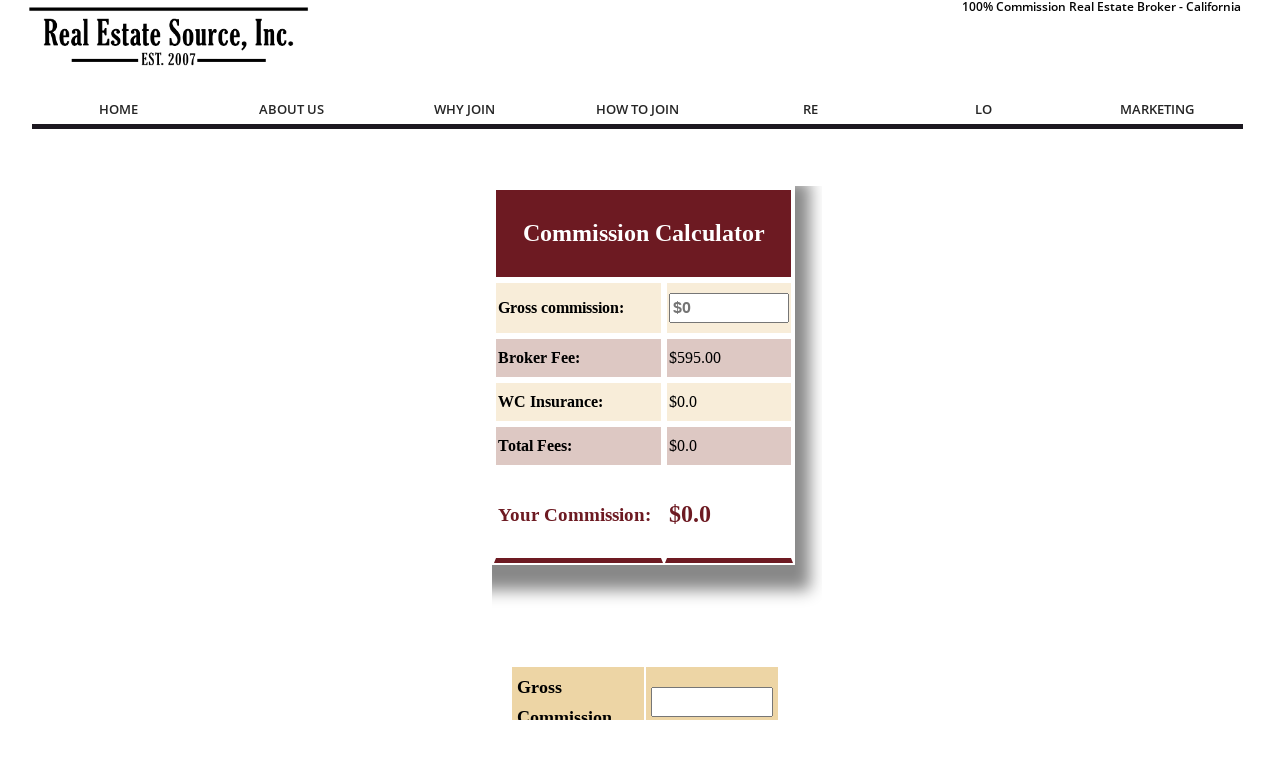

--- FILE ---
content_type: text/html
request_url: https://morecommission.info/calculator
body_size: 20005
content:
<!DOCTYPE html PUBLIC "-//W3C//DTD XHTML 1.0 Transitional//EN" "http://www.w3.org/TR/xhtml1/DTD/xhtml1-transitional.dtd">
<html xmlns="http://www.w3.org/1999/xhtml">
<head>
<title>Calculator</title>
<meta http-equiv="Content-Type" content="text/html; charset=utf-8"/>
<meta http-equiv="X-UA-Compatible" content="IE=edge">
<meta name="SKYPE_TOOLBAR" content="SKYPE_TOOLBAR_PARSER_COMPATIBLE"/>
<meta name="HandheldFriendly" content="True" />
<meta name="MobileOptimized" content="1024" />
<meta name="viewport" content="width=1024" /> 
<meta charset="UTF-8">
<meta name="description" content="Real Estate Source, Inc. is a premier 100% Commission Real Estate broker in California, USA. We offer you 100% commission on all Transactions. Request now for free consultation.">
<meta name="keywords" content="100% Commission Real Estate Company">
<meta name="author" content="100 Commission">
<meta name="viewport" content="width=device-width, initial-scale=1.0">
<meta http-equiv=”refresh” content=”30”>

<meta name="twitter:card" content="summary"/>
<meta property="og:image" content="https://storage.googleapis.com/wzsitethumbnails/site-46952364/800x500.jpg"/>
<meta property="og:image:width" content="800"/>
<meta property="og:image:height" content="500"/>

<script async="" src="https://www.googletagmanager.com/gtag/js?id=UA-119720754-1"></script>
<script type="text/javascript">
window.dataLayer=window.dataLayer||[];function gtag(){window.dataLayer.push(arguments);}
gtag('js',new Date());gtag('config', 'UA-119720754-1')
</script>

<script type="text/javascript">
var _fc;window.getInsights=function(a,b){_fc||(_fc=a,a=null),window.AMInsights?(_fc&&(_fc(window.AMInsights),_fc=null),a&&a(window.AMInsights)):(b=b||25,setTimeout(function(){window.getInsights(a,2*b)},b))};
</script>
<script type="text/javascript" src="https://assets.mywebsitebuilder.com/assets/t.js?brand=homestead&v=g-202507311507277730" async></script>
<script type="text/javascript">
window.getInsights(function(insights){insights.init('1c14a2fb-c88f-45ca-976c-39d9780e8243');});
</script>

<link rel='stylesheet' type='text/css' href='https://components.mywebsitebuilder.com/g-202507311507277730/viewer-homestead/viewer.css'/>

<script type='text/javascript'>
var PageData = {"baseAddress":"morecommission.info","ServicesBasePath":"https://te-viewer.mywebsitebuilder.com","isTablet":false,"siteSettings":{"analyticsTrackingId":"\"UA-119720754-1\"","behanceSocialLinkId":"{\"type\":\"behance\",\"title\":\"Behance\",\"url\":\"http://www.behance.com\"}","enableColumnsGrid":"false","etsySocialLinkId":"{\"type\":\"etsy\",\"title\":\"Etsy\",\"url\":\"http://www.etsy.com\"}","facebookSocialLinkId":"{\"type\":\"facebook\",\"title\":\"Facebook\",\"url\":\"https://www.facebook.com/RealEstateSourceInc/\"}","flickrSocialLinkId":"{\"type\":\"flickr\",\"title\":\"Flickr\",\"url\":\"http://www.flickr.com\"}","googlePlusSocialLinkId":"{\"type\":\"googlePlus\",\"title\":\"Google+\",\"url\":\"http://plus.google.com/+google\"}","instagramSocialLinkId":"{\"type\":\"instagram\",\"title\":\"Instagram\",\"url\":\"http://www.instagram.com\"}","isFirstMobileUse":"true","isFirstPreview":"true","linkedinSocialLinkId":"{\"type\":\"linkedin\",\"title\":\"LinkedIn\",\"url\":\"https://www.linkedin.com/in/real-estate-source-inc-41952624/\"}","mobileIsDeactivated":"false","picasaSocialLinkId":"{\"type\":\"picasa\",\"title\":\"Picasa\",\"url\":\"http://www.picasa.com\"}","pinterestSocialLinkId":"{\"type\":\"pinterest\",\"title\":\"Pinterest\",\"url\":\"http://www.pinterest.com\"}","redditSocialLinkId":"{\"type\":\"reddit\",\"title\":\"Reddit\",\"url\":\"http://www.reddit.com\"}","renrenSocialLinkId":"{\"type\":\"renren\",\"title\":\"Renren\",\"url\":\"http://www.renren.com\"}","showAlwaysColumnsGrid":"false","SnapTolerance":"10","soundCloudSocialLinkId":"{\"type\":\"soundCloud\",\"title\":\"SoundCloud\",\"url\":\"http://www.soundcloud.com\"}","tripAdvisorSocialLinkId":"{\"type\":\"tripAdvisor\",\"title\":\"Trip Advisor\",\"url\":\"http://www.tripadvisor.com\"}","tumblrSocialLinkId":"{\"type\":\"tumblr\",\"title\":\"Tumblr\",\"url\":\"http://www.tumblr.com\"}","twitterSocialLinkId":"{\"type\":\"twitter\",\"title\":\"Twitter\",\"url\":\"https://twitter.com/hswebsites\"}","vimeoSocialLinkId":"{\"type\":\"vimeo\",\"title\":\"Vimeo\",\"url\":\"http://www.vimeo.com\"}","vkSocialLinkId":"{\"type\":\"vk\",\"title\":\"VK\",\"url\":\"http://www.vk.com\"}","weiboSocialLinkId":"{\"type\":\"weibo\",\"title\":\"Weibo\",\"url\":\"http://www.weibo.com\"}","youtubeSocialLinkId":"{\"type\":\"youtube\",\"title\":\"Youtube\",\"url\":\"http://www.youtube.com\"}"},"defaultAjaxPageID":"id1658259186659","PageNotFound":false};
var Global = {"FacebookAppID":"744137685644053","IsMobileView":false,"IsTabletView":false,"IsMobileClient":false,"CloudflareOptions":6,"SiteID":46952364};
var SiteInformation = {"groupId":46952364,"isPublished":false,"limitations":{"video":{"limitation":{"isLimited":true},"dialog":{"isDiscount":false}},"pages":{"limitation":{"isLimited":true},"dialog":{"isDiscount":false}},"ecommerce":{"limitation":{"isLimited":true},"dialog":{"isDiscount":false}},"publish":{"limitation":{"isLimited":true},"dialog":{"isDiscount":false}},"stats":{"limitation":{"isLimited":false},"dialog":{"isDiscount":false}},"storage":{"limitation":{"isLimited":true},"dialog":{"isDiscount":false}},"file":{"limitation":{"isLimited":true},"dialog":{"isDiscount":false}},"premium":{"limitation":{"isLimited":false},"dialog":{"isDiscount":false}},"mobile":{"limitation":{"isLimited":false},"dialog":{"isDiscount":false}},"newSites":{"limitation":{"isLimited":true},"dialog":{"isDiscount":false}},"favicon":{"limitation":{"isLimited":true},"dialog":{"isDiscount":false}},"embedded":{"limitation":{"isLimited":true},"dialog":{"isDiscount":false}},"bannerFeature":{"limitation":{"isLimited":false},"dialog":{"isDiscount":false}},"history":{"limitation":{"isLimited":true},"dialog":{"isDiscount":false}},"posts":{"limitation":{"isLimited":true},"dialog":{"isDiscount":false}},"hdvideo":{"limitation":{"isLimited":true},"dialog":{"isDiscount":false}},"totalPages":{"limitation":{"isLimited":true},"dialog":{"isDiscount":false}},"advancedStats":{"limitation":{"isLimited":false},"dialog":{"isDiscount":false}},"form":{"limitation":{"isLimited":true},"dialog":{"isDiscount":false}}},"isPremium":true,"isSaved":false,"siteType":0,"isTemplate":false,"baseVersion":"86938613","isFirstSiteVersion":false,"hasSites":false,"storeInformation":{},"appMarketInformation":{}};
var Settings = {"UserStorageUrlsMap":{"2":"https://wzukusers.blob.core.windows.net/user-{0}/","6":"https://storage.googleapis.com/wzukusers/user-{0}/","61":"https://storage.googleapis.com/wzukusers/user-{0}/","100":"https://storage.googleapis.com/te-hosted-sites/user-{0}/","105":"https://storage.googleapis.com/te-sitey-sites/user-{0}/","103":"https://storage.googleapis.com/te-websitebuilder-sites/user-{0}/","102":"https://storage.googleapis.com/te-sitelio-sites/user-{0}/","106":"https://storage.googleapis.com/te-sitebuilder-sites/user-{0}/"},"WebzaiStorageUrlsMap":{"2":"https://wzuk.blob.core.windows.net/assets/","6":"https://storage.googleapis.com/wzuk/assets/","61":"https://storage.googleapis.com/wzuk/assets/"},"InsightsTrackerUrl":"https://assets.mywebsitebuilder.com/assets","GoogleMapsApiKey":"AIzaSyDQtuw04WyGWiY3JULv0HDpHdTK16H4_nI","RecaptchaSiteKey":"6LeCLkUUAAAAABEGEwlYoLyKNxIztJfM2okdeb2V","StaticContentUrl":"https://webzaidev.blob.core.windows.net/","ServiceAddress":"https://te-viewer.mywebsitebuilder.com","ApplicationRoot":"https://components.mywebsitebuilder.com/g-202507311507277730","Brand":103,"ApplicationDomain":"homestead.com","YoutubeApiKey":"AIzaSyArOiK2GZNoSkBzk6yqkfMFJDk7KAxLp8o","AppsIframeRoot":"https://components.mywebsitebuilder.com","AppVersion":"g-202507311507277730","DevelopmentMode":"","ServiceEndpoints":{"Store":{"EmbedApi":"https://embed.mywebsitebuilder.com/dist/src/","PublicApi":"https://api.mywebsitebuilder.com/v1/"},"Storage":null},"ImageProxy":"https://images.builderservices.io/s/?","DataProxy":"https://data.mywebsitebuilder.com","IsApiPartner":true,"FacebookAppId":"744137685644053","BrandName":"homestead","RaygunSettings":null,"FreeBannerUrl":""};

</script>
<script src='https://components.mywebsitebuilder.com/g-202507311507277730/viewer/viewer.js' type='text/javascript'></script>

<script src='https://storage.googleapis.com/wzukusers/user-26447939/sites/46952364/5a0de01bc0515xgAKOqH/8b5f5f82e9d54c30b18f8ac4d1e6ef1f.js?1768887813' type='text/javascript'></script>
<script src='https://storage.googleapis.com/wzukusers/user-26447939/sites/46952364/5a0de01bc0515xgAKOqH/931886112e5e401f93595cb441cfb0a9.js?1768887813' type='text/javascript'></script>
<script src='https://storage.googleapis.com/wzukusers/user-26447939/sites/46952364/5a0de01bc0515xgAKOqH/5dfeb60f427d48fbabb62f55492df8f9.js?1768887813' type='text/javascript'></script>
<script type='text/javascript'>
var SiteFilesMap = {"page-id1343569893637":"https://storage.googleapis.com/wzukusers/user-26447939/sites/46952364/5a0de01bc0515xgAKOqH/aa1dc14d8787407baddb4a434466e242.js","page-1407672372445":"https://storage.googleapis.com/wzukusers/user-26447939/sites/46952364/5a0de01bc0515xgAKOqH/a4177ca1600a4a73b09c673330408bac.js","page-1407672391051":"https://storage.googleapis.com/wzukusers/user-26447939/sites/46952364/5a0de01bc0515xgAKOqH/0fafcc6bf5a64dd5aab62e2ebc79c8b6.js","page-id1510858667554":"https://storage.googleapis.com/wzukusers/user-26447939/sites/46952364/5a0de01bc0515xgAKOqH/da286a2072134affa4810daa630b713e.js","page-id1511234510534":"https://storage.googleapis.com/wzukusers/user-26447939/sites/46952364/5a0de01bc0515xgAKOqH/e03c48471e784d33b6421eed9fe63195.js","page-id1519941074293":"https://storage.googleapis.com/wzukusers/user-26447939/sites/46952364/5a0de01bc0515xgAKOqH/69a8322cafbb455a871d3fe873598810.js","page-id1519942086731":"https://storage.googleapis.com/wzukusers/user-26447939/sites/46952364/5a0de01bc0515xgAKOqH/9eb0ebe4110e410395be544b027eb276.js","page-id1520014217583":"https://storage.googleapis.com/wzukusers/user-26447939/sites/46952364/5a0de01bc0515xgAKOqH/1ca95527ade74494b432148c2b8ae76b.js","page-id1520014383319":"https://storage.googleapis.com/wzukusers/user-26447939/sites/46952364/5a0de01bc0515xgAKOqH/dZeIsnx9VGd0NGjKAkWS.js","page-id1520014396262":"https://storage.googleapis.com/wzukusers/user-26447939/sites/46952364/5a0de01bc0515xgAKOqH/bfcf86a58c20486bb6b6de9753ccb67b.js","page-id1520022450328":"https://storage.googleapis.com/wzukusers/user-26447939/sites/46952364/5a0de01bc0515xgAKOqH/e4642b741c3744229776dc1145480fc4.js","page-id1520022810355":"https://storage.googleapis.com/wzukusers/user-26447939/sites/46952364/5a0de01bc0515xgAKOqH/73d76e5787f746cab691ebd79ee1c092.js","page-id1520023526496":"https://storage.googleapis.com/wzukusers/user-26447939/sites/46952364/5a0de01bc0515xgAKOqH/78149bbb9bfb495182f6867cb291500a.js","page-id1520023808984":"https://storage.googleapis.com/wzukusers/user-26447939/sites/46952364/5a0de01bc0515xgAKOqH/de3375ebaad64f5ab6e76988880c3bfd.js","page-id1520983597327":"https://storage.googleapis.com/wzukusers/user-26447939/sites/46952364/5a0de01bc0515xgAKOqH/c2a89b7c5b7f4570be69ab7d6bdf536c.js","page-id1521070655372":"https://storage.googleapis.com/wzukusers/user-26447939/sites/46952364/5a0de01bc0515xgAKOqH/f48d3b067eb84f38b7d73144d2452e5f.js","page-id1522262737255":"https://storage.googleapis.com/wzukusers/user-26447939/sites/46952364/5a0de01bc0515xgAKOqH/850a8a972d4e4f4fb0ff27c5808a5800.js","page-id1522262947454":"https://storage.googleapis.com/wzukusers/user-26447939/sites/46952364/5a0de01bc0515xgAKOqH/4e7febfa235e49f282c4a57d72b308d8.js","page-id1522263153375":"https://storage.googleapis.com/wzukusers/user-26447939/sites/46952364/5a0de01bc0515xgAKOqH/4b0958b835e6471faddabced22017412.js","page-id1522263337956":"https://storage.googleapis.com/wzukusers/user-26447939/sites/46952364/5a0de01bc0515xgAKOqH/d33b8a72fe87472b9c5e43af3e0864ab.js","page-id1522263469742":"https://storage.googleapis.com/wzukusers/user-26447939/sites/46952364/5a0de01bc0515xgAKOqH/9a244b69dd034588a670f3c0b3ed4ae2.js","page-id1522369795130":"https://storage.googleapis.com/wzukusers/user-26447939/sites/46952364/5a0de01bc0515xgAKOqH/85b08a5ff94944c2bcceba00f5699bbf.js","page-id1522432749881":"https://storage.googleapis.com/wzukusers/user-26447939/sites/46952364/5a0de01bc0515xgAKOqH/4toN0ct1V08CrKeUkhb6.js","page-id1522433595195":"https://storage.googleapis.com/wzukusers/user-26447939/sites/46952364/5a0de01bc0515xgAKOqH/582480f92ffe4f128142ce75df72132e.js","page-id1522434268548":"https://storage.googleapis.com/wzukusers/user-26447939/sites/46952364/5a0de01bc0515xgAKOqH/fea3f2762b35425fbb19e21ffd671ab2.js","page-id1522867053062":"https://storage.googleapis.com/wzukusers/user-26447939/sites/46952364/5a0de01bc0515xgAKOqH/7f2ed2b0c31041c2a9b74d9234a83bd6.js","page-id1522867139808":"https://storage.googleapis.com/wzukusers/user-26447939/sites/46952364/5a0de01bc0515xgAKOqH/63624cdb340c48fdb0c8fcf8f32cb7f0.js","page-id1522867244350":"https://storage.googleapis.com/wzukusers/user-26447939/sites/46952364/5a0de01bc0515xgAKOqH/5ac5306255164207bfbe87bae13582a6.js","page-id1522867319697":"https://storage.googleapis.com/wzukusers/user-26447939/sites/46952364/5a0de01bc0515xgAKOqH/b11d4b91c60f4f6e9ca6b86fa3ba62ed.js","page-id1522867401098":"https://storage.googleapis.com/wzukusers/user-26447939/sites/46952364/5a0de01bc0515xgAKOqH/f6e7243be0ff4c6ab69f6a45d3a26cac.js","page-id1522867483901":"https://storage.googleapis.com/wzukusers/user-26447939/sites/46952364/5a0de01bc0515xgAKOqH/2dd383a251eb4766b11e34ffd7a04a0d.js","page-id1522867547305":"https://storage.googleapis.com/wzukusers/user-26447939/sites/46952364/5a0de01bc0515xgAKOqH/ab3b025da1c9489fbd1825f268fe50b8.js","page-id1522867622732":"https://storage.googleapis.com/wzukusers/user-26447939/sites/46952364/5a0de01bc0515xgAKOqH/a5111da8c85948539027dd132316f1d5.js","page-id1522867919535":"https://storage.googleapis.com/wzukusers/user-26447939/sites/46952364/5a0de01bc0515xgAKOqH/11752fcfa1da479c93d56b44ef335cc3.js","page-id1522867996503":"https://storage.googleapis.com/wzukusers/user-26447939/sites/46952364/5a0de01bc0515xgAKOqH/730212491b8c4e0097bb7c06adc344f5.js","page-id1522868050707":"https://storage.googleapis.com/wzukusers/user-26447939/sites/46952364/5a0de01bc0515xgAKOqH/8c505fcd444c48a28dc368c41d9d0009.js","page-id1522868108494":"https://storage.googleapis.com/wzukusers/user-26447939/sites/46952364/5a0de01bc0515xgAKOqH/8aa26d760fb04488a85263d39a2ba4d5.js","page-id1522868177742":"https://storage.googleapis.com/wzukusers/user-26447939/sites/46952364/5a0de01bc0515xgAKOqH/648209b4deaf4832923f4385d4a3a802.js","page-id1522868330981":"https://storage.googleapis.com/wzukusers/user-26447939/sites/46952364/5a0de01bc0515xgAKOqH/e086d43275254572a1dec08f296dfa77.js","page-id1522868384940":"https://storage.googleapis.com/wzukusers/user-26447939/sites/46952364/5a0de01bc0515xgAKOqH/2b14337d001c41e783f54b518162d8b8.js","page-id1522868465336":"https://storage.googleapis.com/wzukusers/user-26447939/sites/46952364/5a0de01bc0515xgAKOqH/efb5e4e0b5394476a2f42da6b8e61b72.js","page-id1522868575452":"https://storage.googleapis.com/wzukusers/user-26447939/sites/46952364/5a0de01bc0515xgAKOqH/653995ac78c14b9d97532182a814dd5a.js","page-id1522868630267":"https://storage.googleapis.com/wzukusers/user-26447939/sites/46952364/5a0de01bc0515xgAKOqH/e5c6afea19fe445da48799a353fd4b6e.js","page-id1522868679274":"https://storage.googleapis.com/wzukusers/user-26447939/sites/46952364/5a0de01bc0515xgAKOqH/b22dcbd26835428ea8ce212bb527bafc.js","page-id1522868718400":"https://storage.googleapis.com/wzukusers/user-26447939/sites/46952364/5a0de01bc0515xgAKOqH/2ed605f20e57406ea22a2cfb5b90d222.js","page-id1522868759274":"https://storage.googleapis.com/wzukusers/user-26447939/sites/46952364/5a0de01bc0515xgAKOqH/eaa2832619ab499cb2ed56cbc6cff876.js","page-id1522868908822":"https://storage.googleapis.com/wzukusers/user-26447939/sites/46952364/5a0de01bc0515xgAKOqH/8ed495b41d8e4ed78df4e0ab41bbf32f.js","page-id1522868975723":"https://storage.googleapis.com/wzukusers/user-26447939/sites/46952364/5a0de01bc0515xgAKOqH/f53d53899b264503bb264ac138fcaa1d.js","page-id1522869047413":"https://storage.googleapis.com/wzukusers/user-26447939/sites/46952364/5a0de01bc0515xgAKOqH/3bbb24e78cbe4e90b4b2a212da293925.js","page-id1522869370747":"https://storage.googleapis.com/wzukusers/user-26447939/sites/46952364/5a0de01bc0515xgAKOqH/2329e65423a04b0ba282f52451965049.js","page-id1522869418803":"https://storage.googleapis.com/wzukusers/user-26447939/sites/46952364/5a0de01bc0515xgAKOqH/8c8abbd3b3fd400291051767b547008a.js","page-id1522869485049":"https://storage.googleapis.com/wzukusers/user-26447939/sites/46952364/5a0de01bc0515xgAKOqH/08d748ef2343410ab94fb1cf3c619773.js","page-id1522869531999":"https://storage.googleapis.com/wzukusers/user-26447939/sites/46952364/5a0de01bc0515xgAKOqH/3caaf09c0af642939a4ff883cc57a309.js","page-id1522869600452":"https://storage.googleapis.com/wzukusers/user-26447939/sites/46952364/5a0de01bc0515xgAKOqH/8ecedb0c506c4a2fb491702be26139dd.js","page-id1522869655495":"https://storage.googleapis.com/wzukusers/user-26447939/sites/46952364/5a0de01bc0515xgAKOqH/873ba2204970491a9d85d434b053d3cd.js","page-id1522869807487":"https://storage.googleapis.com/wzukusers/user-26447939/sites/46952364/5a0de01bc0515xgAKOqH/8bc5e6544a804a7c88c8b0c8db82fbe6.js","page-id1522869851447":"https://storage.googleapis.com/wzukusers/user-26447939/sites/46952364/5a0de01bc0515xgAKOqH/ea0a773a3cc342a699a9de02600525f5.js","page-id1522869882849":"https://storage.googleapis.com/wzukusers/user-26447939/sites/46952364/5a0de01bc0515xgAKOqH/b8e01229ed56472abfc053002795258a.js","page-id1522869917695":"https://storage.googleapis.com/wzukusers/user-26447939/sites/46952364/5a0de01bc0515xgAKOqH/db1570d1671a4db3bd0e62ff036e604a.js","page-id1522869945970":"https://storage.googleapis.com/wzukusers/user-26447939/sites/46952364/5a0de01bc0515xgAKOqH/a78439882a3d45d29fa973db60cbd9ee.js","page-id1522869974772":"https://storage.googleapis.com/wzukusers/user-26447939/sites/46952364/5a0de01bc0515xgAKOqH/72787e7d69c94b569060c4598798b955.js","page-id1522870015544":"https://storage.googleapis.com/wzukusers/user-26447939/sites/46952364/5a0de01bc0515xgAKOqH/444cfbe01a01463f86b4c9ad13c71dc2.js","page-id1522870039758":"https://storage.googleapis.com/wzukusers/user-26447939/sites/46952364/5a0de01bc0515xgAKOqH/6ce106e0d40e419cac59eb2e15f0121b.js","page-id1522870066321":"https://storage.googleapis.com/wzukusers/user-26447939/sites/46952364/5a0de01bc0515xgAKOqH/062eaa0ee5f146f9a8fc5b8c36cdd4fa.js","page-id1522870104510":"https://storage.googleapis.com/wzukusers/user-26447939/sites/46952364/5a0de01bc0515xgAKOqH/7603d7f4212640f58c9dbd919e1961fc.js","page-id1522870141477":"https://storage.googleapis.com/wzukusers/user-26447939/sites/46952364/5a0de01bc0515xgAKOqH/0ff6ec6d61354358b2cc888ad9c161b0.js","page-id1522870166502":"https://storage.googleapis.com/wzukusers/user-26447939/sites/46952364/5a0de01bc0515xgAKOqH/59f7abbd6b70431bb030a2dd684adf0d.js","page-id1522870197393":"https://storage.googleapis.com/wzukusers/user-26447939/sites/46952364/5a0de01bc0515xgAKOqH/5812a3af275e4e5e9fe18c8fdb105475.js","page-id1522870223325":"https://storage.googleapis.com/wzukusers/user-26447939/sites/46952364/5a0de01bc0515xgAKOqH/7d4e407e3de5433fbbefd09691cad469.js","page-id1522870253948":"https://storage.googleapis.com/wzukusers/user-26447939/sites/46952364/5a0de01bc0515xgAKOqH/6f76fdd722294ef9b8d551c67680ed55.js","page-id1522870286624":"https://storage.googleapis.com/wzukusers/user-26447939/sites/46952364/5a0de01bc0515xgAKOqH/7f7836e5a5924e959a0f19925a800907.js","page-id1522870342580":"https://storage.googleapis.com/wzukusers/user-26447939/sites/46952364/5a0de01bc0515xgAKOqH/cb7f2889923b42a79779a176d4dd9525.js","page-id1522870371489":"https://storage.googleapis.com/wzukusers/user-26447939/sites/46952364/5a0de01bc0515xgAKOqH/5bc3f56652e84438b7826f772fd82501.js","page-id1522880805299":"https://storage.googleapis.com/wzukusers/user-26447939/sites/46952364/5a0de01bc0515xgAKOqH/21297dcf4d214930b19aabe6f26d229d.js","page-id1522949634516":"https://storage.googleapis.com/wzukusers/user-26447939/sites/46952364/5a0de01bc0515xgAKOqH/c1c5ec99cf1f439eb7eb842cf7cd12ae.js","page-id1523578445698":"https://storage.googleapis.com/wzukusers/user-26447939/sites/46952364/5a0de01bc0515xgAKOqH/1a484ed3b1854c90ab50c839a3b57b77.js","page-id1524597139029":"https://storage.googleapis.com/wzukusers/user-26447939/sites/46952364/5a0de01bc0515xgAKOqH/a293402790ac4091aad6a162ea77b78d.js","page-id1524599588005":"https://storage.googleapis.com/wzukusers/user-26447939/sites/46952364/5a0de01bc0515xgAKOqH/d2efe50419994d1083e177cc2540df19.js","page-id1524600092089":"https://storage.googleapis.com/wzukusers/user-26447939/sites/46952364/5a0de01bc0515xgAKOqH/cb2ec95f45b241999363f8da64fad765.js","page-id1524622976849":"https://storage.googleapis.com/wzukusers/user-26447939/sites/46952364/5a0de01bc0515xgAKOqH/6c76ae65c606490ea5ea30a24c85183c.js","page-id1524622976930":"https://storage.googleapis.com/wzukusers/user-26447939/sites/46952364/5a0de01bc0515xgAKOqH/5398723d431149e7ad4f77593a7da1cb.js","page-id1524778353957":"https://storage.googleapis.com/wzukusers/user-26447939/sites/46952364/5a0de01bc0515xgAKOqH/ba2bfa1b2cc34681965ef930866a763e.js","page-id1525394017640":"https://storage.googleapis.com/wzukusers/user-26447939/sites/46952364/5a0de01bc0515xgAKOqH/ec513f80d2814e909ab1caeeddff57c4.js","page-id1529026480760":"https://storage.googleapis.com/wzukusers/user-26447939/sites/46952364/5a0de01bc0515xgAKOqH/09a431d39f754f5b876f838719964bb1.js","page-id1529095234708":"https://storage.googleapis.com/wzukusers/user-26447939/sites/46952364/5a0de01bc0515xgAKOqH/119f60c5d4f14a2fbe36ea7eacb35dca.js","page-id1529709985553":"https://storage.googleapis.com/wzukusers/user-26447939/sites/46952364/5a0de01bc0515xgAKOqH/46y85uvxBwPUoyvQXKR6.js","page-id1532974353048":"https://storage.googleapis.com/wzukusers/user-26447939/sites/46952364/5a0de01bc0515xgAKOqH/973bf997dfed47cb81d5f75e7359a538.js","page-id1532975100350":"https://storage.googleapis.com/wzukusers/user-26447939/sites/46952364/5a0de01bc0515xgAKOqH/a8d42b346fe247c6a7ec27c704869515.js","page-id1532988351420":"https://storage.googleapis.com/wzukusers/user-26447939/sites/46952364/5a0de01bc0515xgAKOqH/abb1190cde364de7aee06fd0522062bc.js","page-id1533160952673":"https://storage.googleapis.com/wzukusers/user-26447939/sites/46952364/5a0de01bc0515xgAKOqH/t5HdQggCD3p3N8WAgAU2.js","page-id1533687141945":"https://storage.googleapis.com/wzukusers/user-26447939/sites/46952364/5a0de01bc0515xgAKOqH/6206b2a61e1b486c9201cfa9911a04ba.js","page-id1533761262369":"https://storage.googleapis.com/wzukusers/user-26447939/sites/46952364/5a0de01bc0515xgAKOqH/npxDUduUwAoLz12LelaZ.js","page-id1533768395769":"https://storage.googleapis.com/wzukusers/user-26447939/sites/46952364/5a0de01bc0515xgAKOqH/b0cca23f653d4794b12bffdb8ae9ea65.js","page-id1533769798583":"https://storage.googleapis.com/wzukusers/user-26447939/sites/46952364/5a0de01bc0515xgAKOqH/xi5Ys8hVo9CLyaotnTnT.js","page-id1533774000861":"https://storage.googleapis.com/wzukusers/user-26447939/sites/46952364/5a0de01bc0515xgAKOqH/70595b70557e434ba8ee2c4ba2fd84b2.js","page-id1533919281628":"https://storage.googleapis.com/wzukusers/user-26447939/sites/46952364/5a0de01bc0515xgAKOqH/8875f61f57f647faa4d5129ce6a566d4.js","page-id1538173509250":"https://storage.googleapis.com/wzukusers/user-26447939/sites/46952364/5a0de01bc0515xgAKOqH/a0d65637d3fa4a7eba6dd02ab9742cbb.js","page-id1571865507823":"https://storage.googleapis.com/wzukusers/user-26447939/sites/46952364/5a0de01bc0515xgAKOqH/5157709a4c444dfe896bff20e0edb489.js","page-id1578696508988":"https://storage.googleapis.com/wzukusers/user-26447939/sites/46952364/5a0de01bc0515xgAKOqH/36716bb27bd6421f999461bda4b3b626.js","page-id1580948574810":"https://storage.googleapis.com/wzukusers/user-26447939/sites/46952364/5a0de01bc0515xgAKOqH/0100e027df3e402ebbd20c3e82f96c0a.js","page-id1582242785907":"https://storage.googleapis.com/wzukusers/user-26447939/sites/46952364/5a0de01bc0515xgAKOqH/c931793e97654cd89db8629c8c57bc54.js","page-id1585412712062":"https://storage.googleapis.com/wzukusers/user-26447939/sites/46952364/5a0de01bc0515xgAKOqH/c2783b1d78b247a8a0e0cf78e54b5a9f.js","page-id1590092544481":"https://storage.googleapis.com/wzukusers/user-26447939/sites/46952364/5a0de01bc0515xgAKOqH/830012ec2fbe4c96bcdf980a503acc1b.js","page-id1590093777114":"https://storage.googleapis.com/wzukusers/user-26447939/sites/46952364/5a0de01bc0515xgAKOqH/56a0582763af46cab43ab28a79b3ad8b.js","page-id1590106367629":"https://storage.googleapis.com/wzukusers/user-26447939/sites/46952364/5a0de01bc0515xgAKOqH/7bfaf25d07e646629b43157bc48b89b3.js","page-id1590620644800":"https://storage.googleapis.com/wzukusers/user-26447939/sites/46952364/5a0de01bc0515xgAKOqH/128a6d82d48d4decbec5ce09588b53ba.js","page-id1597189362001":"https://storage.googleapis.com/wzukusers/user-26447939/sites/46952364/5a0de01bc0515xgAKOqH/68d2585f2b604b019aa8f26d746c8467.js","page-id1604972795266":"https://storage.googleapis.com/wzukusers/user-26447939/sites/46952364/5a0de01bc0515xgAKOqH/835aee07b1de4272a04eaab25c970ecc.js","page-id1652131190007":"https://storage.googleapis.com/wzukusers/user-26447939/sites/46952364/5a0de01bc0515xgAKOqH/b61c6ffea1214a7c8c7a24fc333d675e.js","page-id1652381555552":"https://storage.googleapis.com/wzukusers/user-26447939/sites/46952364/5a0de01bc0515xgAKOqH/9573650a9d654348b11375f32f7494dd.js","page-id1652813984991":"https://storage.googleapis.com/wzukusers/user-26447939/sites/46952364/5a0de01bc0515xgAKOqH/51ec4d5cf5ad411cabaa023312f26036.js","page-id1652816202702":"https://storage.googleapis.com/wzukusers/user-26447939/sites/46952364/5a0de01bc0515xgAKOqH/dca15523ffd848768969f9c7e1f5bb5b.js","page-id1653061022356":"https://storage.googleapis.com/wzukusers/user-26447939/sites/46952364/5a0de01bc0515xgAKOqH/d832c3f003514cd99d29407c391a2912.js","page-id1653340932126":"https://storage.googleapis.com/wzukusers/user-26447939/sites/46952364/5a0de01bc0515xgAKOqH/e3b3874bc57248ff86d2304f9e382ff1.js","page-id1654561561473":"https://storage.googleapis.com/wzukusers/user-26447939/sites/46952364/5a0de01bc0515xgAKOqH/66c74d9d4ece45dc8f74133b851ea387.js","page-id1655489042259":"https://storage.googleapis.com/wzukusers/user-26447939/sites/46952364/5a0de01bc0515xgAKOqH/c131c19fb0e042c1bbb00f0a4936b4e4.js","page-id1655497875428":"https://storage.googleapis.com/wzukusers/user-26447939/sites/46952364/5a0de01bc0515xgAKOqH/38aa1714a9454b2c8a8907593bf900bb.js","page-id1655499081117":"https://storage.googleapis.com/wzukusers/user-26447939/sites/46952364/5a0de01bc0515xgAKOqH/5a9457433987490a8f950efe267d2ccd.js","page-id1655499091465":"https://storage.googleapis.com/wzukusers/user-26447939/sites/46952364/5a0de01bc0515xgAKOqH/faa4535d55d445338939bbbad32f8341.js","page-id1655499103990":"https://storage.googleapis.com/wzukusers/user-26447939/sites/46952364/5a0de01bc0515xgAKOqH/5289755d5a05492ea55d63bb6b35f89a.js","page-id1655499116878":"https://storage.googleapis.com/wzukusers/user-26447939/sites/46952364/5a0de01bc0515xgAKOqH/08f2cbe8e7764389a642272ce47e32c2.js","page-id1657576646600":"https://storage.googleapis.com/wzukusers/user-26447939/sites/46952364/5a0de01bc0515xgAKOqH/755813e2249f4c13840e99f7d743438d.js","page-id1658252605561":"https://storage.googleapis.com/wzukusers/user-26447939/sites/46952364/5a0de01bc0515xgAKOqH/87c9dcd0d2104c47bb56287b25e0f0e1.js","page-id1658259186659":"https://storage.googleapis.com/wzukusers/user-26447939/sites/46952364/5a0de01bc0515xgAKOqH/931886112e5e401f93595cb441cfb0a9.js","page-id1659469460055":"https://storage.googleapis.com/wzukusers/user-26447939/sites/46952364/5a0de01bc0515xgAKOqH/5dae357a61e444ec8dbf7ae7b8e03063.js","page-id1660244899122":"https://storage.googleapis.com/wzukusers/user-26447939/sites/46952364/5a0de01bc0515xgAKOqH/68a11089570b4895ba846afff0242f95.js","page-id1660854657119":"https://storage.googleapis.com/wzukusers/user-26447939/sites/46952364/5a0de01bc0515xgAKOqH/1da658b9eca34c3d9f4073803762d1f5.js","page-id1662147476734":"https://storage.googleapis.com/wzukusers/user-26447939/sites/46952364/5a0de01bc0515xgAKOqH/97da6b632afa4131b4725324051279fe.js","page-id1662152697497":"https://storage.googleapis.com/wzukusers/user-26447939/sites/46952364/5a0de01bc0515xgAKOqH/0033f8f5202d4dec87610980cbcc0e00.js","page-id1662495811793":"https://storage.googleapis.com/wzukusers/user-26447939/sites/46952364/5a0de01bc0515xgAKOqH/d46c5e9cf61d43c19084af73f6e7ad78.js","page-id1663695797363":"https://storage.googleapis.com/wzukusers/user-26447939/sites/46952364/5a0de01bc0515xgAKOqH/1933272053ce440da0a15dedf921ec3b.js","page-id1666301547726":"https://storage.googleapis.com/wzukusers/user-26447939/sites/46952364/5a0de01bc0515xgAKOqH/df4a1451adb045dca53c26cbe7ef7f29.js","page-id1666302347202":"https://storage.googleapis.com/wzukusers/user-26447939/sites/46952364/5a0de01bc0515xgAKOqH/a93eacdc5fa84141a3386faabbb05cf0.js","page-id1674070173653":"https://storage.googleapis.com/wzukusers/user-26447939/sites/46952364/5a0de01bc0515xgAKOqH/43c47431b442472da72598496e5acc88.js","page-id1677270972038":"https://storage.googleapis.com/wzukusers/user-26447939/sites/46952364/5a0de01bc0515xgAKOqH/83ee2f352cca437b8b26eb17f45cd5a0.js","page-id1683656578952":"https://storage.googleapis.com/wzukusers/user-26447939/sites/46952364/5a0de01bc0515xgAKOqH/bedf2e5dd10d4da0a9fd86647e2a988d.js","page-id1685132489522":"https://storage.googleapis.com/wzukusers/user-26447939/sites/46952364/5a0de01bc0515xgAKOqH/41a0312a913c469ab3e9797b66d5525c.js","page-id1691093663766":"https://storage.googleapis.com/wzukusers/user-26447939/sites/46952364/5a0de01bc0515xgAKOqH/96db3d213b9d4c91a7d7588879da88ba.js","page-id1708120052336":"https://storage.googleapis.com/wzukusers/user-26447939/sites/46952364/5a0de01bc0515xgAKOqH/04733fc2578e41a58e05747cc111b9c9.js","page-id1710795234740":"https://storage.googleapis.com/wzukusers/user-26447939/sites/46952364/5a0de01bc0515xgAKOqH/9e3295dd92af4704b47dc8651aea7e71.js","page-id1712612181197":"https://storage.googleapis.com/wzukusers/user-26447939/sites/46952364/5a0de01bc0515xgAKOqH/35c24bbdbacd4ddfae2510de4c61a7aa.js","page-id1712694154712":"https://storage.googleapis.com/wzukusers/user-26447939/sites/46952364/5a0de01bc0515xgAKOqH/92d5b02231974b26b61e8f99566c155c.js","page-id1712694589640":"https://storage.googleapis.com/wzukusers/user-26447939/sites/46952364/5a0de01bc0515xgAKOqH/3185de5af54b479ba860cf9a95efc147.js","page-id1712695849773":"https://storage.googleapis.com/wzukusers/user-26447939/sites/46952364/5a0de01bc0515xgAKOqH/7a317b9d0fa1441e972a5dab461aa992.js","page-id1712696351465":"https://storage.googleapis.com/wzukusers/user-26447939/sites/46952364/5a0de01bc0515xgAKOqH/aaea388175384c6f83b0c5a58914fe18.js","page-id1712699158640":"https://storage.googleapis.com/wzukusers/user-26447939/sites/46952364/5a0de01bc0515xgAKOqH/2fd07e7cc1864061962b9a1aaa8faaf5.js","page-id1712699195164":"https://storage.googleapis.com/wzukusers/user-26447939/sites/46952364/5a0de01bc0515xgAKOqH/fb5dd12646a7479dbd4e069ef26b6412.js","page-id1714072325768":"https://storage.googleapis.com/wzukusers/user-26447939/sites/46952364/5a0de01bc0515xgAKOqH/2b44b6bb5cde4afc80423d25f8e2d361.js","page-id1714072610017":"https://storage.googleapis.com/wzukusers/user-26447939/sites/46952364/5a0de01bc0515xgAKOqH/9ca19516300a4599b894fe26d181ba58.js","page-id1714073038101":"https://storage.googleapis.com/wzukusers/user-26447939/sites/46952364/5a0de01bc0515xgAKOqH/bb15aea653dd477ba4485e008fb86550.js","page-id1723760476259":"https://storage.googleapis.com/wzukusers/user-26447939/sites/46952364/5a0de01bc0515xgAKOqH/58f5087b4110453290ef7467dd6e1e35.js","page-id1729889198081":"https://storage.googleapis.com/wzukusers/user-26447939/sites/46952364/5a0de01bc0515xgAKOqH/25794aa26e284c6bad51ad8eea26fe34.js","page-id1730228664580":"https://storage.googleapis.com/wzukusers/user-26447939/sites/46952364/5a0de01bc0515xgAKOqH/45a8b23ccc524935b99d09533c465f62.js","page-id1735971446013":"https://storage.googleapis.com/wzukusers/user-26447939/sites/46952364/5a0de01bc0515xgAKOqH/ba04353087d841acac14f837489ef426.js","page-id1738713403331":"https://storage.googleapis.com/wzukusers/user-26447939/sites/46952364/5a0de01bc0515xgAKOqH/305ae8b849994e12a4307f698e3fe46a.js","page-id1741810094554":"https://storage.googleapis.com/wzukusers/user-26447939/sites/46952364/5a0de01bc0515xgAKOqH/c6d8d0b067ec41a2902c9e20f98eadfc.js","page-id1741815485435":"https://storage.googleapis.com/wzukusers/user-26447939/sites/46952364/5a0de01bc0515xgAKOqH/7e284fdbfdfd4962baa2bcea4cd92639.js","page-id1741818554772":"https://storage.googleapis.com/wzukusers/user-26447939/sites/46952364/5a0de01bc0515xgAKOqH/82ee3b75a2be4fbf87e31385c7318e83.js","page-id1750289221839":"https://storage.googleapis.com/wzukusers/user-26447939/sites/46952364/5a0de01bc0515xgAKOqH/27799149abec479db1e544ff4823ca7d.js","page-id1750290957689":"https://storage.googleapis.com/wzukusers/user-26447939/sites/46952364/5a0de01bc0515xgAKOqH/577a5da42b5b4a818b76e13ee0907180.js","page-id1768026149712":"https://storage.googleapis.com/wzukusers/user-26447939/sites/46952364/5a0de01bc0515xgAKOqH/37e7cd9f4f22413e9936235295364f20.js","page-id1768028830797":"https://storage.googleapis.com/wzukusers/user-26447939/sites/46952364/5a0de01bc0515xgAKOqH/eb412e28c9924fdfbe56155ddae23b15.js","page-id1768031373404":"https://storage.googleapis.com/wzukusers/user-26447939/sites/46952364/5a0de01bc0515xgAKOqH/823daf93b2364f17bb027a37ffc79088.js","page-id1768709171882":"https://storage.googleapis.com/wzukusers/user-26447939/sites/46952364/5a0de01bc0515xgAKOqH/0e7bbacf82974bcc99bbc1fbef029a2d.js","page-id1768710242130":"https://storage.googleapis.com/wzukusers/user-26447939/sites/46952364/5a0de01bc0515xgAKOqH/42a59ebb8f4a446ba57164520e4ef491.js","page-id1768710656646":"https://storage.googleapis.com/wzukusers/user-26447939/sites/46952364/5a0de01bc0515xgAKOqH/57efeec13a894cd2af5fda089245d49e.js","master-1343569893636":"https://storage.googleapis.com/wzukusers/user-26447939/sites/46952364/5a0de01bc0515xgAKOqH/5dfeb60f427d48fbabb62f55492df8f9.js","site-structure":"https://storage.googleapis.com/wzukusers/user-26447939/sites/46952364/5a0de01bc0515xgAKOqH/8b5f5f82e9d54c30b18f8ac4d1e6ef1f.js"};
</script>


<style type="text/css"> #mobile-loading-screen, #desktop-loading-screen{position:absolute;left:0;top:0;right:0;bottom:0;z-index:100000000;background:white url('[data-uri]') center center no-repeat;} body.state-loading-mobile-viewer, body.state-loading-mobile-viewer .page-element, body.state-loading-mobile-viewer #body-element, body.state-loading-desktop-viewer, body.state-loading-desktop-viewer .page-element, body.state-loading-desktop-viewer #body-element{height:100%;width:100%;overflow-y:hidden !important;} </style>
<script type="text/javascript">
var DynamicPageContent = null;
var DBSiteMetaData = { "pagesStructureInformation":{"pagesData":{"id1343569893637":{"metaTags":"","headerCode":"","footerCode":"","tags":[],"id":"id1343569893637","pageID":null,"pid":null,"title":"HOME","name":null,"pageTitle":"100% Commission Real Estate Broker | $595 Flat Fee Real Estate Company","description":"Looking for a 100% Commission Real Estate Broker in California? Real Estate Source, Inc. is a 100% Commission California Real Estate Broker. No Monthly Fee, Desk Fee or Franchise Fee. $595 Flat Fee Per Transaction","keyWords":"100% Commission Real Estate Broker | $595 Flat Fee Real Estate Company","index":1,"isHomePage":true,"shareStyle":true,"useNameASTitle":false,"supportsMobileStates":true,"urlAlias":"","useNameASUrl":false,"useDefaultTitle":false,"masterPageListName":"","masterPageType":"","isSearchEngineDisabled":false},"1407672372445":{"metaTags":"","headerCode":"","footerCode":"","tags":[],"id":"1407672372445","pageID":null,"pid":null,"title":"WHY JOIN","name":null,"pageTitle":"","description":"default description","keyWords":"","index":13,"isHomePage":false,"shareStyle":true,"useNameASTitle":true,"supportsMobileStates":true,"urlAlias":"why-join","useNameASUrl":true,"useDefaultTitle":false,"masterPageListName":"","masterPageType":"","isSearchEngineDisabled":false,"menu":{"isDesktopDisabled":false,"isMobileDisabled":false}},"1407672391051":{"metaTags":"","headerCode":"","footerCode":"","tags":[],"id":"1407672391051","pageID":null,"pid":null,"title":"wip howtojoin","name":null,"pageTitle":"Join Real Estate Source ","description":"How To Join Real Estate Source ","keyWords":"","index":18,"isHomePage":false,"shareStyle":true,"useNameASTitle":true,"supportsMobileStates":true,"urlAlias":"wip-howtojoin","useNameASUrl":true,"useDefaultTitle":false,"masterPageListName":"","masterPageType":"","isSearchEngineDisabled":false,"menu":{"isDesktopDisabled":true,"isMobileDisabled":true}},"id1510858667554":{"metaTags":"","headerCode":"","footerCode":"","tags":[],"id":"id1510858667554","pageID":null,"pid":null,"title":"RE","name":null,"pageTitle":"","description":"","keyWords":"","index":22,"isHomePage":false,"shareStyle":true,"useNameASTitle":false,"supportsMobileStates":true,"urlAlias":"re","useNameASUrl":true,"useDefaultTitle":false,"masterPageListName":"","masterPageType":"","isSearchEngineDisabled":false,"menu":{"isDesktopDisabled":false,"isMobileDisabled":false}},"id1511234510534":{"metaTags":"","headerCode":"","footerCode":"","tags":[],"id":"id1511234510534","pageID":null,"pid":null,"title":"MARKETING","name":null,"pageTitle":"","description":"","keyWords":"","index":79,"isHomePage":false,"shareStyle":true,"useNameASTitle":false,"supportsMobileStates":true,"urlAlias":"marketing","useNameASUrl":true,"useDefaultTitle":false,"masterPageListName":"","masterPageType":"","isSearchEngineDisabled":false,"menu":{"isDesktopDisabled":false,"isMobileDisabled":false}},"id1519941074293":{"metaTags":"","headerCode":"","footerCode":"","tags":[],"id":"id1519941074293","pageID":null,"pid":null,"title":"Transaction Coordinator","name":null,"pageTitle":"","description":"","keyWords":"","index":31,"isHomePage":false,"shareStyle":true,"useNameASTitle":false,"supportsMobileStates":true,"urlAlias":"transaction-coordinator","useNameASUrl":true,"useDefaultTitle":false,"masterPageListName":"","masterPageType":"","isSearchEngineDisabled":false,"menu":{"isDesktopDisabled":true,"isMobileDisabled":true}},"id1519942086731":{"metaTags":"","headerCode":"","footerCode":"","tags":[],"id":"id1519942086731","pageID":null,"pid":null,"title":"Agent Training","name":null,"pageTitle":"","description":"","keyWords":"","index":27,"isHomePage":false,"shareStyle":true,"useNameASTitle":false,"supportsMobileStates":true,"urlAlias":"agent-training","useNameASUrl":true,"useDefaultTitle":false,"masterPageListName":"","masterPageType":"","isSearchEngineDisabled":false,"menu":{"isDesktopDisabled":true,"isMobileDisabled":true}},"id1520014217583":{"metaTags":"","headerCode":"","footerCode":"","tags":[],"id":"id1520014217583","pageID":null,"pid":null,"title":"Legal Services","name":null,"pageTitle":"","description":"","keyWords":"","index":2,"isHomePage":false,"shareStyle":true,"useNameASTitle":false,"supportsMobileStates":true,"urlAlias":"legal-services","useNameASUrl":true,"useDefaultTitle":false,"masterPageListName":"","masterPageType":"","isSearchEngineDisabled":false,"menu":{"isDesktopDisabled":true,"isMobileDisabled":true}},"id1520014383319":{"metaTags":"","headerCode":"","footerCode":"","tags":[],"id":"id1520014383319","pageID":null,"pid":null,"title":"Customer First","name":null,"pageTitle":"","description":"","keyWords":"","index":51,"isHomePage":false,"shareStyle":true,"useNameASTitle":false,"supportsMobileStates":true,"urlAlias":"customer-first","useNameASUrl":true,"useDefaultTitle":false,"masterPageListName":"","masterPageType":"","isSearchEngineDisabled":false,"menu":{"isDesktopDisabled":true,"isMobileDisabled":true}},"id1520014396262":{"metaTags":"","headerCode":"","footerCode":"","tags":[],"id":"id1520014396262","pageID":null,"pid":null,"title":"Staging","name":null,"pageTitle":"","description":"","keyWords":"","index":34,"isHomePage":false,"shareStyle":true,"useNameASTitle":false,"supportsMobileStates":true,"urlAlias":"staging","useNameASUrl":true,"useDefaultTitle":false,"masterPageListName":"","masterPageType":"","isSearchEngineDisabled":false,"menu":{"isDesktopDisabled":true,"isMobileDisabled":true}},"id1520022450328":{"metaTags":"","headerCode":"","footerCode":"","tags":[],"id":"id1520022450328","pageID":null,"pid":null,"title":"Website Services","name":null,"pageTitle":"","description":"","keyWords":"","index":83,"isHomePage":false,"shareStyle":true,"useNameASTitle":false,"supportsMobileStates":true,"urlAlias":"website-services","useNameASUrl":true,"useDefaultTitle":false,"masterPageListName":"","masterPageType":"","isSearchEngineDisabled":false,"menu":{"isDesktopDisabled":true,"isMobileDisabled":true}},"id1520022810355":{"metaTags":"","headerCode":"","footerCode":"","tags":[],"id":"id1520022810355","pageID":null,"pid":null,"title":"Lease Option to Buy","name":null,"pageTitle":"","description":"","keyWords":"","index":50,"isHomePage":false,"shareStyle":true,"useNameASTitle":false,"supportsMobileStates":true,"urlAlias":"lease-option-to-buy","useNameASUrl":true,"useDefaultTitle":false,"masterPageListName":"","masterPageType":"","isSearchEngineDisabled":false,"menu":{"isDesktopDisabled":true,"isMobileDisabled":true}},"id1520023526496":{"metaTags":"","headerCode":"","footerCode":"","tags":[],"id":"id1520023526496","pageID":null,"pid":null,"title":"Team Name","name":null,"pageTitle":"","description":"","keyWords":"","index":88,"isHomePage":false,"shareStyle":true,"useNameASTitle":false,"supportsMobileStates":true,"urlAlias":"team-name","useNameASUrl":true,"useDefaultTitle":false,"masterPageListName":"","masterPageType":"","isSearchEngineDisabled":false,"menu":{"isDesktopDisabled":true,"isMobileDisabled":true}},"id1520023808984":{"metaTags":"","headerCode":"","footerCode":"","tags":[],"id":"id1520023808984","pageID":null,"pid":null,"title":"Local Sacramento Print Shop","name":null,"pageTitle":"","description":"","keyWords":"","index":52,"isHomePage":false,"shareStyle":true,"useNameASTitle":false,"supportsMobileStates":true,"urlAlias":"local-sacramento-print-shop","useNameASUrl":true,"useDefaultTitle":false,"masterPageListName":"","masterPageType":"","isSearchEngineDisabled":false,"menu":{"isDesktopDisabled":true,"isMobileDisabled":true}},"id1520983597327":{"metaTags":"","headerCode":"","footerCode":"","tags":[],"id":"id1520983597327","pageID":null,"pid":null,"title":"Privacy Policy","name":null,"pageTitle":"","description":"","keyWords":"","index":64,"isHomePage":false,"shareStyle":true,"useNameASTitle":false,"supportsMobileStates":true,"urlAlias":"privacy-policy","useNameASUrl":true,"useDefaultTitle":false,"masterPageListName":"","masterPageType":"","isSearchEngineDisabled":false,"menu":{"isDesktopDisabled":true,"isMobileDisabled":true}},"id1521070655372":{"metaTags":"","headerCode":"","footerCode":"","tags":[],"id":"id1521070655372","pageID":null,"pid":null,"title":"Thank You!","name":null,"pageTitle":"","description":"","keyWords":"","index":65,"isHomePage":false,"shareStyle":true,"useNameASTitle":false,"supportsMobileStates":true,"urlAlias":"thank-you","useNameASUrl":true,"useDefaultTitle":false,"masterPageListName":"","masterPageType":"","isSearchEngineDisabled":false,"menu":{"isDesktopDisabled":true,"isMobileDisabled":true}},"id1522262737255":{"metaTags":"","headerCode":"","footerCode":"","tags":[],"id":"id1522262737255","pageID":null,"pid":null,"title":"Contra Costa County Links","name":null,"pageTitle":"","description":"","keyWords":"","index":103,"isHomePage":false,"shareStyle":true,"useNameASTitle":false,"supportsMobileStates":true,"urlAlias":"contra-costa-county-links","useNameASUrl":true,"useDefaultTitle":false,"masterPageListName":"","masterPageType":"","isSearchEngineDisabled":false,"menu":{"isDesktopDisabled":true,"isMobileDisabled":true}},"id1522262947454":{"metaTags":"","headerCode":"","footerCode":"","tags":[],"id":"id1522262947454","pageID":null,"pid":null,"title":"El Dorado County Links Page","name":null,"pageTitle":"","description":"","keyWords":"","index":90,"isHomePage":false,"shareStyle":true,"useNameASTitle":false,"supportsMobileStates":true,"urlAlias":"el-dorado-county-links-page","useNameASUrl":true,"useDefaultTitle":false,"masterPageListName":"","masterPageType":"","isSearchEngineDisabled":false,"menu":{"isDesktopDisabled":true,"isMobileDisabled":true}},"id1522263153375":{"metaTags":"","headerCode":"","footerCode":"","tags":[],"id":"id1522263153375","pageID":null,"pid":null,"title":"Los Angeles County Links","name":null,"pageTitle":"","description":"","keyWords":"","index":114,"isHomePage":false,"shareStyle":true,"useNameASTitle":false,"supportsMobileStates":true,"urlAlias":"los-angeles-county-links","useNameASUrl":true,"useDefaultTitle":false,"masterPageListName":"","masterPageType":"","isSearchEngineDisabled":false,"menu":{"isDesktopDisabled":true,"isMobileDisabled":true}},"id1522263337956":{"metaTags":"","headerCode":"","footerCode":"","tags":[],"id":"id1522263337956","pageID":null,"pid":null,"title":"Placer County Links","name":null,"pageTitle":"","description":"","keyWords":"","index":96,"isHomePage":false,"shareStyle":true,"useNameASTitle":false,"supportsMobileStates":true,"urlAlias":"placer-county-links","useNameASUrl":true,"useDefaultTitle":false,"masterPageListName":"","masterPageType":"","isSearchEngineDisabled":false,"menu":{"isDesktopDisabled":true,"isMobileDisabled":true}},"id1522263469742":{"metaTags":"","headerCode":"","footerCode":"","tags":[],"id":"id1522263469742","pageID":null,"pid":null,"title":"Sacramento County Links","name":null,"pageTitle":"","description":"","keyWords":"","index":126,"isHomePage":false,"shareStyle":true,"useNameASTitle":false,"supportsMobileStates":true,"urlAlias":"sacramento-county-links","useNameASUrl":true,"useDefaultTitle":false,"masterPageListName":"","masterPageType":"","isSearchEngineDisabled":false,"menu":{"isDesktopDisabled":true,"isMobileDisabled":true}},"id1522369795130":{"metaTags":"","headerCode":"","footerCode":"","tags":[],"id":"id1522369795130","pageID":null,"pid":null,"title":"File Upload","name":null,"pageTitle":"","description":"","keyWords":"","index":28,"isHomePage":false,"shareStyle":true,"useNameASTitle":false,"supportsMobileStates":true,"urlAlias":"file-upload","useNameASUrl":true,"useDefaultTitle":false,"masterPageListName":"","masterPageType":"","isSearchEngineDisabled":false,"menu":{"isDesktopDisabled":true,"isMobileDisabled":true}},"id1522432749881":{"metaTags":"","headerCode":"","footerCode":"","tags":[],"id":"id1522432749881","pageID":null,"pid":null,"title":"Listing Presentation Download","name":null,"pageTitle":"","description":"","keyWords":"","index":55,"isHomePage":false,"shareStyle":true,"useNameASTitle":false,"supportsMobileStates":true,"urlAlias":"listing-presentation-download","useNameASUrl":true,"useDefaultTitle":false,"masterPageListName":"","masterPageType":"","isSearchEngineDisabled":false,"menu":{"isDesktopDisabled":true,"isMobileDisabled":true}},"id1522433595195":{"metaTags":"","headerCode":"","footerCode":"","tags":[],"id":"id1522433595195","pageID":null,"pid":null,"title":"Indispensable Terminology","name":null,"pageTitle":"","description":"","keyWords":"","index":53,"isHomePage":false,"shareStyle":true,"useNameASTitle":false,"supportsMobileStates":true,"urlAlias":"indispensable-terminology","useNameASUrl":true,"useDefaultTitle":false,"masterPageListName":"","masterPageType":"","isSearchEngineDisabled":false,"menu":{"isDesktopDisabled":true,"isMobileDisabled":true}},"id1522434268548":{"metaTags":"","headerCode":"","footerCode":"","tags":[],"id":"id1522434268548","pageID":null,"pid":null,"title":"Marketing Flyer Templates","name":null,"pageTitle":"","description":"","keyWords":"","index":81,"isHomePage":false,"shareStyle":true,"useNameASTitle":false,"supportsMobileStates":true,"urlAlias":"marketing-flyer-templates","useNameASUrl":true,"useDefaultTitle":false,"masterPageListName":"","masterPageType":"","isSearchEngineDisabled":false,"menu":{"isDesktopDisabled":true,"isMobileDisabled":true}},"id1522867053062":{"metaTags":"","headerCode":"","footerCode":"","tags":[],"id":"id1522867053062","pageID":null,"pid":null,"title":"Antioch","name":null,"pageTitle":"100% Commission Real Estate Broker Antioch | $595 Flat Fee Real Estate Company","description":"100% Commission Real Estate Broker in California? Real Estate Source, Inc. is a 100% Commission California Real Estate Broker. No Monthly Fee, Desk Fee or Franchise Fee. $595 Flat Fee Per Transaction","keyWords":"Real Estate, 100% Commission. 100% Commission Real Estate Broker, $595 Flat Fee Real Estate Company","index":105,"isHomePage":false,"shareStyle":true,"useNameASTitle":false,"supportsMobileStates":true,"urlAlias":"antioch","useNameASUrl":true,"useDefaultTitle":false,"masterPageListName":"","masterPageType":"","isSearchEngineDisabled":false,"menu":{"isDesktopDisabled":true,"isMobileDisabled":true}},"id1522867139808":{"metaTags":"","headerCode":"","footerCode":"","tags":[],"id":"id1522867139808","pageID":null,"pid":null,"title":"Brentwood","name":null,"pageTitle":"100% Commission Real Estate Broker Brentwood | $595 Flat Fee Real Estate Company","description":"100% Commission Real Estate Broker in California? Real Estate Source, Inc. is a 100% Commission California Real Estate Broker. No Monthly Fee, Desk Fee or Franchise Fee. $595 Flat Fee Per Transaction","keyWords":"Real Estate, 100% Commission. 100% Commission Real Estate Broker, $595 Flat Fee Real Estate Company","index":106,"isHomePage":false,"shareStyle":true,"useNameASTitle":false,"supportsMobileStates":true,"urlAlias":"brentwood","useNameASUrl":true,"useDefaultTitle":false,"masterPageListName":"","masterPageType":"","isSearchEngineDisabled":false,"menu":{"isDesktopDisabled":true,"isMobileDisabled":true}},"id1522867244350":{"metaTags":"","headerCode":"","footerCode":"","tags":[],"id":"id1522867244350","pageID":null,"pid":null,"title":"Concord","name":null,"pageTitle":"100% Commission Real Estate Broker Concord | $595 Flat Fee Real Estate Company","description":"100% Commission Real Estate Broker in California? Real Estate Source, Inc. is a 100% Commission California Real Estate Broker. No Monthly Fee, Desk Fee or Franchise Fee. $595 Flat Fee Per Transaction","keyWords":"Real Estate, 100% Commission. 100% Commission Real Estate Broker, $595 Flat Fee Real Estate Company","index":107,"isHomePage":false,"shareStyle":true,"useNameASTitle":false,"supportsMobileStates":true,"urlAlias":"concord","useNameASUrl":true,"useDefaultTitle":false,"masterPageListName":"","masterPageType":"","isSearchEngineDisabled":false,"menu":{"isDesktopDisabled":true,"isMobileDisabled":true}},"id1522867319697":{"metaTags":"","headerCode":"","footerCode":"","tags":[],"id":"id1522867319697","pageID":null,"pid":null,"title":"Lafayette","name":null,"pageTitle":"100% Commission Real Estate Broker Lafayette | $595 Flat Fee Real Estate Company","description":"100% Commission Real Estate Broker in California? Real Estate Source, Inc. is a 100% Commission California Real Estate Broker. No Monthly Fee, Desk Fee or Franchise Fee. $595 Flat Fee Per Transaction","keyWords":"Real Estate, 100% Commission. 100% Commission Real Estate Broker, $595 Flat Fee Real Estate Company","index":109,"isHomePage":false,"shareStyle":true,"useNameASTitle":false,"supportsMobileStates":true,"urlAlias":"lafayette","useNameASUrl":true,"useDefaultTitle":false,"masterPageListName":"","masterPageType":"","isSearchEngineDisabled":false,"menu":{"isDesktopDisabled":true,"isMobileDisabled":true}},"id1522867401098":{"metaTags":"","headerCode":"","footerCode":"","tags":[],"id":"id1522867401098","pageID":null,"pid":null,"title":"Martinez","name":null,"pageTitle":"100% Commission Real Estate Broker Martinez | $595 Flat Fee Real Estate Company","description":"100% Commission Real Estate Broker in California? Real Estate Source, Inc. is a 100% Commission California Real Estate Broker. No Monthly Fee, Desk Fee or Franchise Fee. $595 Flat Fee Per Transaction","keyWords":"Real Estate, 100% Commission. 100% Commission Real Estate Broker, $595 Flat Fee Real Estate Company","index":110,"isHomePage":false,"shareStyle":true,"useNameASTitle":false,"supportsMobileStates":true,"urlAlias":"martinez","useNameASUrl":true,"useDefaultTitle":false,"masterPageListName":"","masterPageType":"","isSearchEngineDisabled":false,"menu":{"isDesktopDisabled":true,"isMobileDisabled":true}},"id1522867483901":{"metaTags":"","headerCode":"","footerCode":"","tags":[],"id":"id1522867483901","pageID":null,"pid":null,"title":"Richmond","name":null,"pageTitle":"100% Commission Real Estate Broker Richmond | $595 Flat Fee Real Estate Company","description":"100% Commission Real Estate Broker in California? Real Estate Source, Inc. is a 100% Commission California Real Estate Broker. No Monthly Fee, Desk Fee or Franchise Fee. $595 Flat Fee Per Transaction","keyWords":"Real Estate, 100% Commission. 100% Commission Real Estate Broker, $595 Flat Fee Real Estate Company","index":111,"isHomePage":false,"shareStyle":true,"useNameASTitle":false,"supportsMobileStates":true,"urlAlias":"richmond","useNameASUrl":true,"useDefaultTitle":false,"masterPageListName":"","masterPageType":"","isSearchEngineDisabled":false,"menu":{"isDesktopDisabled":true,"isMobileDisabled":true}},"id1522867547305":{"metaTags":"","headerCode":"","footerCode":"","tags":[],"id":"id1522867547305","pageID":null,"pid":null,"title":"San Pablo","name":null,"pageTitle":"100% Commission Real Estate Broker San Pablo | $595 Flat Fee Real Estate Company","description":"100% Commission Real Estate Broker in California? Real Estate Source, Inc. is a 100% Commission California Real Estate Broker. No Monthly Fee, Desk Fee or Franchise Fee. $595 Flat Fee Per Transaction","keyWords":"Real Estate, 100% Commission. 100% Commission Real Estate Broker, $595 Flat Fee Real Estate Company","index":112,"isHomePage":false,"shareStyle":true,"useNameASTitle":false,"supportsMobileStates":true,"urlAlias":"san-pablo","useNameASUrl":true,"useDefaultTitle":false,"masterPageListName":"","masterPageType":"","isSearchEngineDisabled":false,"menu":{"isDesktopDisabled":true,"isMobileDisabled":true}},"id1522867622732":{"metaTags":"","headerCode":"","footerCode":"","tags":[],"id":"id1522867622732","pageID":null,"pid":null,"title":"Walnut Creek","name":null,"pageTitle":"100% Commission Real Estate Broker Walnut Creek | $595 Flat Fee Real Estate Company","description":"100% Commission Real Estate Broker in California? Real Estate Source, Inc. is a 100% Commission California Real Estate Broker. No Monthly Fee, Desk Fee or Franchise Fee. $595 Flat Fee Per Transaction","keyWords":"Real Estate, 100% Commission. 100% Commission Real Estate Broker, $595 Flat Fee Real Estate Company","index":113,"isHomePage":false,"shareStyle":true,"useNameASTitle":false,"supportsMobileStates":true,"urlAlias":"walnut-creek","useNameASUrl":true,"useDefaultTitle":false,"masterPageListName":"","masterPageType":"","isSearchEngineDisabled":false,"menu":{"isDesktopDisabled":true,"isMobileDisabled":true}},"id1522867919535":{"metaTags":"","headerCode":"","footerCode":"","tags":[],"id":"id1522867919535","pageID":null,"pid":null,"title":"Cameron Park","name":null,"pageTitle":"100% Commission Real Estate Broker Cameron Park | $595 Flat Fee Real Estate Company","description":"100% Commission Real Estate Broker in California? Real Estate Source, Inc. is a 100% Commission California Real Estate Broker. No Monthly Fee, Desk Fee or Franchise Fee. $595 Flat Fee Per Transaction","keyWords":"Real Estate, 100% Commission. 100% Commission Real Estate Broker, $595 Flat Fee Real Estate Company","index":91,"isHomePage":false,"shareStyle":true,"useNameASTitle":false,"supportsMobileStates":true,"urlAlias":"cameron-park","useNameASUrl":true,"useDefaultTitle":false,"masterPageListName":"","masterPageType":"","isSearchEngineDisabled":false,"menu":{"isDesktopDisabled":true,"isMobileDisabled":true}},"id1522867996503":{"metaTags":"","headerCode":"","footerCode":"","tags":[],"id":"id1522867996503","pageID":null,"pid":null,"title":"El Dorado Hills","name":null,"pageTitle":"100% Commission Real Estate Broker El Dorado Hills | $595 Flat Fee Real Estate Company","description":"100% Commission Real Estate Broker in California? Real Estate Source, Inc. is a 100% Commission California Real Estate Broker. No Monthly Fee, Desk Fee or Franchise Fee. $595 Flat Fee Per Transaction","keyWords":"Real Estate, 100% Commission. 100% Commission Real Estate Broker, $595 Flat Fee Real Estate Company","index":92,"isHomePage":false,"shareStyle":true,"useNameASTitle":false,"supportsMobileStates":true,"urlAlias":"el-dorado-hills","useNameASUrl":true,"useDefaultTitle":false,"masterPageListName":"","masterPageType":"","isSearchEngineDisabled":false,"menu":{"isDesktopDisabled":true,"isMobileDisabled":true}},"id1522868050707":{"metaTags":"","headerCode":"","footerCode":"","tags":[],"id":"id1522868050707","pageID":null,"pid":null,"title":"Placerville","name":null,"pageTitle":"100% Commission Real Estate Broker Placerville | $595 Flat Fee Real Estate Company","description":"100% Commission Real Estate Broker in California? Real Estate Source, Inc. is a 100% Commission California Real Estate Broker. No Monthly Fee, Desk Fee or Franchise Fee. $595 Flat Fee Per Transaction","keyWords":"Real Estate, 100% Commission. 100% Commission Real Estate Broker, $595 Flat Fee Real Estate Company","index":93,"isHomePage":false,"shareStyle":true,"useNameASTitle":false,"supportsMobileStates":true,"urlAlias":"placerville","useNameASUrl":true,"useDefaultTitle":false,"masterPageListName":"","masterPageType":"","isSearchEngineDisabled":false,"menu":{"isDesktopDisabled":true,"isMobileDisabled":true}},"id1522868108494":{"metaTags":"","headerCode":"","footerCode":"","tags":[],"id":"id1522868108494","pageID":null,"pid":null,"title":"Rescue","name":null,"pageTitle":"100% Commission Real Estate Broker Rescue | $595 Flat Fee Real Estate Company","description":"100% Commission Real Estate Broker in California? Real Estate Source, Inc. is a 100% Commission California Real Estate Broker. No Monthly Fee, Desk Fee or Franchise Fee. $595 Flat Fee Per Transaction","keyWords":"Real Estate, 100% Commission. 100% Commission Real Estate Broker, $595 Flat Fee Real Estate Company","index":94,"isHomePage":false,"shareStyle":true,"useNameASTitle":false,"supportsMobileStates":true,"urlAlias":"rescue","useNameASUrl":true,"useDefaultTitle":false,"masterPageListName":"","masterPageType":"","isSearchEngineDisabled":false,"menu":{"isDesktopDisabled":true,"isMobileDisabled":true}},"id1522868177742":{"metaTags":"","headerCode":"","footerCode":"","tags":[],"id":"id1522868177742","pageID":null,"pid":null,"title":"Shingle Springs","name":null,"pageTitle":"100% Commission Real Estate Broker Shingle Springs | $595 Flat Fee Real Estate Company","description":"100% Commission Real Estate Broker in California? Real Estate Source, Inc. is a 100% Commission California Real Estate Broker. No Monthly Fee, Desk Fee or Franchise Fee. $595 Flat Fee Per Transaction","keyWords":"Real Estate, 100% Commission. 100% Commission Real Estate Broker, $595 Flat Fee Real Estate Company","index":95,"isHomePage":false,"shareStyle":true,"useNameASTitle":false,"supportsMobileStates":true,"urlAlias":"shingle-springs","useNameASUrl":true,"useDefaultTitle":false,"masterPageListName":"","masterPageType":"","isSearchEngineDisabled":false,"menu":{"isDesktopDisabled":true,"isMobileDisabled":true}},"id1522868330981":{"metaTags":"","headerCode":"","footerCode":"","tags":[],"id":"id1522868330981","pageID":null,"pid":null,"title":"Beverly Hills","name":null,"pageTitle":"100% Commission Real Estate Broker Beverly Hills | $595 Flat Fee Real Estate Company","description":"100% Commission Real Estate Broker in California? Real Estate Source, Inc. is a 100% Commission California Real Estate Broker. No Monthly Fee, Desk Fee or Franchise Fee. $595 Flat Fee Per Transaction","keyWords":"Real Estate, 100% Commission. 100% Commission Real Estate Broker, $595 Flat Fee Real Estate Company","index":115,"isHomePage":false,"shareStyle":true,"useNameASTitle":false,"supportsMobileStates":true,"urlAlias":"beverly-hills","useNameASUrl":true,"useDefaultTitle":false,"masterPageListName":"","masterPageType":"","isSearchEngineDisabled":false,"menu":{"isDesktopDisabled":true,"isMobileDisabled":true}},"id1522868384940":{"metaTags":"","headerCode":"","footerCode":"","tags":[],"id":"id1522868384940","pageID":null,"pid":null,"title":"Burbank","name":null,"pageTitle":"100% Commission Real Estate Broker Burbank | $595 Flat Fee Real Estate Company","description":"100% Commission Real Estate Broker in California? Real Estate Source, Inc. is a 100% Commission California Real Estate Broker. No Monthly Fee, Desk Fee or Franchise Fee. $595 Flat Fee Per Transaction","keyWords":"Real Estate, 100% Commission. 100% Commission Real Estate Broker, $595 Flat Fee Real Estate Company","index":116,"isHomePage":false,"shareStyle":true,"useNameASTitle":false,"supportsMobileStates":true,"urlAlias":"burbank","useNameASUrl":true,"useDefaultTitle":false,"masterPageListName":"","masterPageType":"","isSearchEngineDisabled":false,"menu":{"isDesktopDisabled":true,"isMobileDisabled":true}},"id1522868465336":{"metaTags":"","headerCode":"","footerCode":"","tags":[],"id":"id1522868465336","pageID":null,"pid":null,"title":"Downey","name":null,"pageTitle":"100% Commission Real Estate Broker Downey | $595 Flat Fee Real Estate Company","description":"100% Commission Real Estate Broker in California? Real Estate Source, Inc. is a 100% Commission California Real Estate Broker. No Monthly Fee, Desk Fee or Franchise Fee. $595 Flat Fee Per Transaction","keyWords":"Real Estate, 100% Commission. 100% Commission Real Estate Broker, $595 Flat Fee Real Estate Company","index":117,"isHomePage":false,"shareStyle":true,"useNameASTitle":false,"supportsMobileStates":true,"urlAlias":"downey","useNameASUrl":true,"useDefaultTitle":false,"masterPageListName":"","masterPageType":"","isSearchEngineDisabled":false,"menu":{"isDesktopDisabled":true,"isMobileDisabled":true}},"id1522868575452":{"metaTags":"","headerCode":"","footerCode":"","tags":[],"id":"id1522868575452","pageID":null,"pid":null,"title":"Glendale","name":null,"pageTitle":"100% Commission Real Estate Broker Glendale | $595 Flat Fee Real Estate Company","description":"100% Commission Real Estate Broker in California? Real Estate Source, Inc. is a 100% Commission California Real Estate Broker. No Monthly Fee, Desk Fee or Franchise Fee. $595 Flat Fee Per Transaction","keyWords":"Real Estate, 100% Commission. 100% Commission Real Estate Broker, $595 Flat Fee Real Estate Company","index":118,"isHomePage":false,"shareStyle":true,"useNameASTitle":false,"supportsMobileStates":true,"urlAlias":"glendale","useNameASUrl":true,"useDefaultTitle":false,"masterPageListName":"","masterPageType":"","isSearchEngineDisabled":false,"menu":{"isDesktopDisabled":true,"isMobileDisabled":true}},"id1522868630267":{"metaTags":"","headerCode":"","footerCode":"","tags":[],"id":"id1522868630267","pageID":null,"pid":null,"title":"Inglewood","name":null,"pageTitle":"100% Commission Real Estate Broker Inglewood | $595 Flat Fee Real Estate Company","description":"100% Commission Real Estate Broker in California? Real Estate Source, Inc. is a 100% Commission California Real Estate Broker. No Monthly Fee, Desk Fee or Franchise Fee. $595 Flat Fee Per Transaction","keyWords":"Real Estate, 100% Commission. 100% Commission Real Estate Broker, $595 Flat Fee Real Estate Company","index":119,"isHomePage":false,"shareStyle":true,"useNameASTitle":false,"supportsMobileStates":true,"urlAlias":"inglewood","useNameASUrl":true,"useDefaultTitle":false,"masterPageListName":"","masterPageType":"","isSearchEngineDisabled":false,"menu":{"isDesktopDisabled":true,"isMobileDisabled":true}},"id1522868679274":{"metaTags":"","headerCode":"","footerCode":"","tags":[],"id":"id1522868679274","pageID":null,"pid":null,"title":"Lakewood","name":null,"pageTitle":"100% Commission Real Estate Broker Lakewood | $595 Flat Fee Real Estate Company","description":"100% Commission Real Estate Broker in California? Real Estate Source, Inc. is a 100% Commission California Real Estate Broker. No Monthly Fee, Desk Fee or Franchise Fee. $595 Flat Fee Per Transaction","keyWords":"Real Estate, 100% Commission. 100% Commission Real Estate Broker, $595 Flat Fee Real Estate Company","index":120,"isHomePage":false,"shareStyle":true,"useNameASTitle":false,"supportsMobileStates":true,"urlAlias":"lakewood","useNameASUrl":true,"useDefaultTitle":false,"masterPageListName":"","masterPageType":"","isSearchEngineDisabled":false,"menu":{"isDesktopDisabled":true,"isMobileDisabled":true}},"id1522868718400":{"metaTags":"","headerCode":"","footerCode":"","tags":[],"id":"id1522868718400","pageID":null,"pid":null,"title":"Long Beach","name":null,"pageTitle":"100% Commission Real Estate Broker Long Beach | $595 Flat Fee Real Estate Company","description":"100% Commission Real Estate Broker in California? Real Estate Source, Inc. is a 100% Commission California Real Estate Broker. No Monthly Fee, Desk Fee or Franchise Fee. $595 Flat Fee Per Transaction","keyWords":"Real Estate, 100% Commission. 100% Commission Real Estate Broker, $595 Flat Fee Real Estate Company","index":121,"isHomePage":false,"shareStyle":true,"useNameASTitle":false,"supportsMobileStates":true,"urlAlias":"long-beach","useNameASUrl":true,"useDefaultTitle":false,"masterPageListName":"","masterPageType":"","isSearchEngineDisabled":false,"menu":{"isDesktopDisabled":true,"isMobileDisabled":true}},"id1522868759274":{"metaTags":"","headerCode":"","footerCode":"","tags":[],"id":"id1522868759274","pageID":null,"pid":null,"title":"Pasadena","name":null,"pageTitle":"100% Commission Real Estate Broker Pasadena | $595 Flat Fee Real Estate Company","description":"100% Commission Real Estate Broker in California? Real Estate Source, Inc. is a 100% Commission California Real Estate Broker. No Monthly Fee, Desk Fee or Franchise Fee. $595 Flat Fee Per Transaction","keyWords":"Real Estate, 100% Commission. 100% Commission Real Estate Broker, $595 Flat Fee Real Estate Company","index":122,"isHomePage":false,"shareStyle":true,"useNameASTitle":false,"supportsMobileStates":true,"urlAlias":"pasadena","useNameASUrl":true,"useDefaultTitle":false,"masterPageListName":"","masterPageType":"","isSearchEngineDisabled":false,"menu":{"isDesktopDisabled":true,"isMobileDisabled":true}},"id1522868908822":{"metaTags":"","headerCode":"","footerCode":"","tags":[],"id":"id1522868908822","pageID":null,"pid":null,"title":"San Fernando","name":null,"pageTitle":"100% Commission Real Estate Broker San Fernando | $595 Flat Fee Real Estate Company","description":"100% Commission Real Estate Broker in California? Real Estate Source, Inc. is a 100% Commission California Real Estate Broker. No Monthly Fee, Desk Fee or Franchise Fee. $595 Flat Fee Per Transaction","keyWords":"Real Estate, 100% Commission. 100% Commission Real Estate Broker, $595 Flat Fee Real Estate Company","index":123,"isHomePage":false,"shareStyle":true,"useNameASTitle":false,"supportsMobileStates":true,"urlAlias":"san-fernando","useNameASUrl":true,"useDefaultTitle":false,"masterPageListName":"","masterPageType":"","isSearchEngineDisabled":false,"menu":{"isDesktopDisabled":true,"isMobileDisabled":true}},"id1522868975723":{"metaTags":"","headerCode":"","footerCode":"","tags":[],"id":"id1522868975723","pageID":null,"pid":null,"title":"Santa Monica","name":null,"pageTitle":"100% Commission Real Estate Broker Santa Monica | $595 Flat Fee Real Estate Company","description":"100% Commission Real Estate Broker in California? Real Estate Source, Inc. is a 100% Commission California Real Estate Broker. No Monthly Fee, Desk Fee or Franchise Fee. $595 Flat Fee Per Transaction","keyWords":"Real Estate, 100% Commission. 100% Commission Real Estate Broker, $595 Flat Fee Real Estate Company","index":124,"isHomePage":false,"shareStyle":true,"useNameASTitle":false,"supportsMobileStates":true,"urlAlias":"santa-monica","useNameASUrl":true,"useDefaultTitle":false,"masterPageListName":"","masterPageType":"","isSearchEngineDisabled":false,"menu":{"isDesktopDisabled":true,"isMobileDisabled":true}},"id1522869047413":{"metaTags":"","headerCode":"","footerCode":"","tags":[],"id":"id1522869047413","pageID":null,"pid":null,"title":"Torrance","name":null,"pageTitle":"100% Commission Real Estate Broker Torrance | $595 Flat Fee Real Estate Company","description":"100% Commission Real Estate Broker in California? Real Estate Source, Inc. is a 100% Commission California Real Estate Broker. No Monthly Fee, Desk Fee or Franchise Fee. $595 Flat Fee Per Transaction","keyWords":"Real Estate, 100% Commission. 100% Commission Real Estate Broker, $595 Flat Fee Real Estate Company","index":125,"isHomePage":false,"shareStyle":true,"useNameASTitle":false,"supportsMobileStates":true,"urlAlias":"torrance","useNameASUrl":true,"useDefaultTitle":false,"masterPageListName":"","masterPageType":"","isSearchEngineDisabled":false,"menu":{"isDesktopDisabled":true,"isMobileDisabled":true}},"id1522869370747":{"metaTags":"","headerCode":"","footerCode":"","tags":[],"id":"id1522869370747","pageID":null,"pid":null,"title":"Auburn","name":null,"pageTitle":"100% Commission Real Estate Broker Auburn | $595 Flat Fee Real Estate Company","description":"100% Commission Real Estate Broker in California? Real Estate Source, Inc. is a 100% Commission California Real Estate Broker. No Monthly Fee, Desk Fee or Franchise Fee. $595 Flat Fee Per Transaction","keyWords":"Real Estate, 100% Commission. 100% Commission Real Estate Broker, $595 Flat Fee Real Estate Company","index":97,"isHomePage":false,"shareStyle":true,"useNameASTitle":false,"supportsMobileStates":true,"urlAlias":"auburn","useNameASUrl":true,"useDefaultTitle":false,"masterPageListName":"","masterPageType":"","isSearchEngineDisabled":false,"menu":{"isDesktopDisabled":true,"isMobileDisabled":true}},"id1522869418803":{"metaTags":"","headerCode":"","footerCode":"","tags":[],"id":"id1522869418803","pageID":null,"pid":null,"title":"Granite Bay","name":null,"pageTitle":"100% Commission Real Estate Broker Granite Bay | $595 Flat Fee Real Estate Company","description":"100% Commission Real Estate Broker in California? Real Estate Source, Inc. is a 100% Commission California Real Estate Broker. No Monthly Fee, Desk Fee or Franchise Fee. $595 Flat Fee Per Transaction","keyWords":"Real Estate, 100% Commission. 100% Commission Real Estate Broker, $595 Flat Fee Real Estate Company","index":98,"isHomePage":false,"shareStyle":true,"useNameASTitle":false,"supportsMobileStates":true,"urlAlias":"granite-bay","useNameASUrl":true,"useDefaultTitle":false,"masterPageListName":"","masterPageType":"","isSearchEngineDisabled":false,"menu":{"isDesktopDisabled":true,"isMobileDisabled":true}},"id1522869485049":{"metaTags":"","headerCode":"","footerCode":"","tags":[],"id":"id1522869485049","pageID":null,"pid":null,"title":"Lincoln","name":null,"pageTitle":"100% Commission Real Estate Broker Lincoln | $595 Flat Fee Real Estate Company","description":"100% Commission Real Estate Broker in California? Real Estate Source, Inc. is a 100% Commission California Real Estate Broker. No Monthly Fee, Desk Fee or Franchise Fee. $595 Flat Fee Per Transaction","keyWords":"Real Estate, 100% Commission. 100% Commission Real Estate Broker, $595 Flat Fee Real Estate Company","index":99,"isHomePage":false,"shareStyle":true,"useNameASTitle":false,"supportsMobileStates":true,"urlAlias":"lincoln","useNameASUrl":true,"useDefaultTitle":false,"masterPageListName":"","masterPageType":"","isSearchEngineDisabled":false,"menu":{"isDesktopDisabled":true,"isMobileDisabled":true}},"id1522869531999":{"metaTags":"","headerCode":"","footerCode":"","tags":[],"id":"id1522869531999","pageID":null,"pid":null,"title":"North Auburn","name":null,"pageTitle":"100% Commission Real Estate Broker North Auburn | $595 Flat Fee Real Estate Company","description":"100% Commission Real Estate Broker in California? Real Estate Source, Inc. is a 100% Commission California Real Estate Broker. No Monthly Fee, Desk Fee or Franchise Fee. $595 Flat Fee Per Transaction","keyWords":"Real Estate, 100% Commission. 100% Commission Real Estate Broker, $595 Flat Fee Real Estate Company","index":100,"isHomePage":false,"shareStyle":true,"useNameASTitle":false,"supportsMobileStates":true,"urlAlias":"north-auburn","useNameASUrl":true,"useDefaultTitle":false,"masterPageListName":"","masterPageType":"","isSearchEngineDisabled":false,"menu":{"isDesktopDisabled":true,"isMobileDisabled":true}},"id1522869600452":{"metaTags":"","headerCode":"","footerCode":"","tags":[],"id":"id1522869600452","pageID":null,"pid":null,"title":"Rocklin","name":null,"pageTitle":"100% Commission Real Estate Broker Rocklin | $595 Flat Fee Real Estate Company","description":"100% Commission Real Estate Broker in California? Real Estate Source, Inc. is a 100% Commission California Real Estate Broker. No Monthly Fee, Desk Fee or Franchise Fee. $595 Flat Fee Per Transaction","keyWords":"Real Estate, 100% Commission. 100% Commission Real Estate Broker, $595 Flat Fee Real Estate Company","index":101,"isHomePage":false,"shareStyle":true,"useNameASTitle":false,"supportsMobileStates":true,"urlAlias":"rocklin","useNameASUrl":true,"useDefaultTitle":false,"masterPageListName":"","masterPageType":"","isSearchEngineDisabled":false,"menu":{"isDesktopDisabled":true,"isMobileDisabled":true}},"id1522869655495":{"metaTags":"","headerCode":"","footerCode":"","tags":[],"id":"id1522869655495","pageID":null,"pid":null,"title":"Roseville","name":null,"pageTitle":"100% Commission Real Estate Broker Roseville | $595 Flat Fee Real Estate Company","description":"100% Commission Real Estate Broker in California? Real Estate Source, Inc. is a 100% Commission California Real Estate Broker. No Monthly Fee, Desk Fee or Franchise Fee. $595 Flat Fee Per Transaction","keyWords":"Real Estate, 100% Commission. 100% Commission Real Estate Broker, $595 Flat Fee Real Estate Company","index":102,"isHomePage":false,"shareStyle":true,"useNameASTitle":false,"supportsMobileStates":true,"urlAlias":"roseville","useNameASUrl":true,"useDefaultTitle":false,"masterPageListName":"","masterPageType":"","isSearchEngineDisabled":false,"menu":{"isDesktopDisabled":true,"isMobileDisabled":true}},"id1522869807487":{"metaTags":"","headerCode":"","footerCode":"","tags":[],"id":"id1522869807487","pageID":null,"pid":null,"title":"Antelope","name":null,"pageTitle":"100% Commission Real Estate Broker Antelope | $595 Flat Fee Real Estate Company","description":"100% Commission Real Estate Broker in California? Real Estate Source, Inc. is a 100% Commission California Real Estate Broker. No Monthly Fee, Desk Fee or Franchise Fee. $595 Flat Fee Per Transaction","keyWords":"Real Estate, 100% Commission. 100% Commission Real Estate Broker, $595 Flat Fee Real Estate Company","index":127,"isHomePage":false,"shareStyle":true,"useNameASTitle":false,"supportsMobileStates":true,"urlAlias":"antelope","useNameASUrl":true,"useDefaultTitle":false,"masterPageListName":"","masterPageType":"","isSearchEngineDisabled":false,"menu":{"isDesktopDisabled":true,"isMobileDisabled":true}},"id1522869851447":{"metaTags":"","headerCode":"","footerCode":"","tags":[],"id":"id1522869851447","pageID":null,"pid":null,"title":"Arden Arcade","name":null,"pageTitle":"100% Commission Real Estate Broker Arden Arcade | $595 Flat Fee Real Estate Company","description":"100% Commission Real Estate Broker in California? Real Estate Source, Inc. is a 100% Commission California Real Estate Broker. No Monthly Fee, Desk Fee or Franchise Fee. $595 Flat Fee Per Transaction","keyWords":"Real Estate, 100% Commission. 100% Commission Real Estate Broker, $595 Flat Fee Real Estate Company","index":128,"isHomePage":false,"shareStyle":true,"useNameASTitle":false,"supportsMobileStates":true,"urlAlias":"arden-arcade","useNameASUrl":true,"useDefaultTitle":false,"masterPageListName":"","masterPageType":"","isSearchEngineDisabled":false,"menu":{"isDesktopDisabled":true,"isMobileDisabled":true}},"id1522869882849":{"metaTags":"","headerCode":"","footerCode":"","tags":[],"id":"id1522869882849","pageID":null,"pid":null,"title":"Carmichael","name":null,"pageTitle":"100% Commission Real Estate Broker Carmichael | $595 Flat Fee Real Estate Company","description":"100% Commission Real Estate Broker in California? Real Estate Source, Inc. is a 100% Commission California Real Estate Broker. No Monthly Fee, Desk Fee or Franchise Fee. $595 Flat Fee Per Transaction","keyWords":"Real Estate, 100% Commission. 100% Commission Real Estate Broker, $595 Flat Fee Real Estate Company","index":129,"isHomePage":false,"shareStyle":true,"useNameASTitle":false,"supportsMobileStates":true,"urlAlias":"carmichael","useNameASUrl":true,"useDefaultTitle":false,"masterPageListName":"","masterPageType":"","isSearchEngineDisabled":false,"menu":{"isDesktopDisabled":true,"isMobileDisabled":true}},"id1522869917695":{"metaTags":"","headerCode":"","footerCode":"","tags":[],"id":"id1522869917695","pageID":null,"pid":null,"title":"Citrus Heights","name":null,"pageTitle":"100% Commission Real Estate Broker Citrus Heights | $595 Flat Fee Real Estate Company","description":"100% Commission Real Estate Broker in California? Real Estate Source, Inc. is a 100% Commission California Real Estate Broker. No Monthly Fee, Desk Fee or Franchise Fee. $595 Flat Fee Per Transaction","keyWords":"Real Estate, 100% Commission. 100% Commission Real Estate Broker, $595 Flat Fee Real Estate Company","index":130,"isHomePage":false,"shareStyle":true,"useNameASTitle":false,"supportsMobileStates":true,"urlAlias":"citrus-heights","useNameASUrl":true,"useDefaultTitle":false,"masterPageListName":"","masterPageType":"","isSearchEngineDisabled":false,"menu":{"isDesktopDisabled":true,"isMobileDisabled":true}},"id1522869945970":{"metaTags":"","headerCode":"","footerCode":"","tags":[],"id":"id1522869945970","pageID":null,"pid":null,"title":"East Sacramento","name":null,"pageTitle":"100% Commission Real Estate Broker East Sacramento | $595 Flat Fee Real Estate Company","description":"100% Commission Real Estate Broker in California? Real Estate Source, Inc. is a 100% Commission California Real Estate Broker. No Monthly Fee, Desk Fee or Franchise Fee. $595 Flat Fee Per Transaction","keyWords":"Real Estate, 100% Commission. 100% Commission Real Estate Broker, $595 Flat Fee Real Estate Company","index":131,"isHomePage":false,"shareStyle":true,"useNameASTitle":false,"supportsMobileStates":true,"urlAlias":"east-sacramento","useNameASUrl":true,"useDefaultTitle":false,"masterPageListName":"","masterPageType":"","isSearchEngineDisabled":false,"menu":{"isDesktopDisabled":true,"isMobileDisabled":true}},"id1522869974772":{"metaTags":"","headerCode":"","footerCode":"","tags":[],"id":"id1522869974772","pageID":null,"pid":null,"title":"Elk Grove","name":null,"pageTitle":"100% Commission Real Estate Broker Elk Grove | $595 Flat Fee Real Estate Company","description":"100% Commission Real Estate Broker in California? Real Estate Source, Inc. is a 100% Commission California Real Estate Broker. No Monthly Fee, Desk Fee or Franchise Fee. $595 Flat Fee Per Transaction","keyWords":"Real Estate, 100% Commission. 100% Commission Real Estate Broker, $595 Flat Fee Real Estate Company","index":132,"isHomePage":false,"shareStyle":true,"useNameASTitle":false,"supportsMobileStates":true,"urlAlias":"elk-grove","useNameASUrl":true,"useDefaultTitle":false,"masterPageListName":"","masterPageType":"","isSearchEngineDisabled":false,"menu":{"isDesktopDisabled":true,"isMobileDisabled":true}},"id1522870015544":{"metaTags":"","headerCode":"","footerCode":"","tags":[],"id":"id1522870015544","pageID":null,"pid":null,"title":"Fair Oaks","name":null,"pageTitle":"100% Commission Real Estate Broker Fair Oaks | $595 Flat Fee Real Estate Company","description":"100% Commission Real Estate Broker in California? Real Estate Source, Inc. is a 100% Commission California Real Estate Broker. No Monthly Fee, Desk Fee or Franchise Fee. $595 Flat Fee Per Transaction","keyWords":"Real Estate, 100% Commission. 100% Commission Real Estate Broker, $595 Flat Fee Real Estate Company","index":133,"isHomePage":false,"shareStyle":true,"useNameASTitle":false,"supportsMobileStates":true,"urlAlias":"fair-oaks","useNameASUrl":true,"useDefaultTitle":false,"masterPageListName":"","masterPageType":"","isSearchEngineDisabled":false,"menu":{"isDesktopDisabled":true,"isMobileDisabled":true}},"id1522870039758":{"metaTags":"","headerCode":"","footerCode":"","tags":[],"id":"id1522870039758","pageID":null,"pid":null,"title":"Folsom","name":null,"pageTitle":"100% Commission Real Estate Broker Folsom | $595 Flat Fee Real Estate Company","description":"100% Commission Real Estate Broker in California? Real Estate Source, Inc. is a 100% Commission California Real Estate Broker. No Monthly Fee, Desk Fee or Franchise Fee. $595 Flat Fee Per Transaction","keyWords":"Real Estate, 100% Commission. 100% Commission Real Estate Broker, $595 Flat Fee Real Estate Company","index":134,"isHomePage":false,"shareStyle":true,"useNameASTitle":false,"supportsMobileStates":true,"urlAlias":"folsom","useNameASUrl":true,"useDefaultTitle":false,"masterPageListName":"","masterPageType":"","isSearchEngineDisabled":false,"menu":{"isDesktopDisabled":true,"isMobileDisabled":true}},"id1522870066321":{"metaTags":"","headerCode":"","footerCode":"","tags":[],"id":"id1522870066321","pageID":null,"pid":null,"title":"Midtown","name":null,"pageTitle":"100% Commission Real Estate Broker Midtown | $595 Flat Fee Real Estate Company","description":"100% Commission Real Estate Broker in California? Real Estate Source, Inc. is a 100% Commission California Real Estate Broker. No Monthly Fee, Desk Fee or Franchise Fee. $595 Flat Fee Per Transaction","keyWords":"Real Estate, 100% Commission. 100% Commission Real Estate Broker, $595 Flat Fee Real Estate Company","index":135,"isHomePage":false,"shareStyle":true,"useNameASTitle":false,"supportsMobileStates":true,"urlAlias":"midtown","useNameASUrl":true,"useDefaultTitle":false,"masterPageListName":"","masterPageType":"","isSearchEngineDisabled":false,"menu":{"isDesktopDisabled":true,"isMobileDisabled":true}},"id1522870104510":{"metaTags":"","headerCode":"","footerCode":"","tags":[],"id":"id1522870104510","pageID":null,"pid":null,"title":"North Highlands","name":null,"pageTitle":"100% Commission Real Estate Broker North Highlands | $595 Flat Fee Real Estate Company","description":"100% Commission Real Estate Broker in California? Real Estate Source, Inc. is a 100% Commission California Real Estate Broker. No Monthly Fee, Desk Fee or Franchise Fee. $595 Flat Fee Per Transaction","keyWords":"Real Estate, 100% Commission. 100% Commission Real Estate Broker, $595 Flat Fee Real Estate Company","index":136,"isHomePage":false,"shareStyle":true,"useNameASTitle":false,"supportsMobileStates":true,"urlAlias":"north-highlands","useNameASUrl":true,"useDefaultTitle":false,"masterPageListName":"","masterPageType":"","isSearchEngineDisabled":false,"menu":{"isDesktopDisabled":true,"isMobileDisabled":true}},"id1522870141477":{"metaTags":"","headerCode":"","footerCode":"","tags":[],"id":"id1522870141477","pageID":null,"pid":null,"title":"North Natomas","name":null,"pageTitle":"100% Commission Real Estate Broker North Natomas | $595 Flat Fee Real Estate Company","description":"100% Commission Real Estate Broker in California? Real Estate Source, Inc. is a 100% Commission California Real Estate Broker. No Monthly Fee, Desk Fee or Franchise Fee. $595 Flat Fee Per Transaction","keyWords":"Real Estate, 100% Commission. 100% Commission Real Estate Broker, $595 Flat Fee Real Estate Company","index":137,"isHomePage":false,"shareStyle":true,"useNameASTitle":false,"supportsMobileStates":true,"urlAlias":"north-natomas","useNameASUrl":true,"useDefaultTitle":false,"masterPageListName":"","masterPageType":"","isSearchEngineDisabled":false,"menu":{"isDesktopDisabled":true,"isMobileDisabled":true}},"id1522870166502":{"metaTags":"","headerCode":"","footerCode":"","tags":[],"id":"id1522870166502","pageID":null,"pid":null,"title":"North Sacramento","name":null,"pageTitle":"100% Commission Real Estate Broker North Sacramento | $595 Flat Fee Real Estate Company","description":"100% Commission Real Estate Broker in California? Real Estate Source, Inc. is a 100% Commission California Real Estate Broker. No Monthly Fee, Desk Fee or Franchise Fee. $595 Flat Fee Per Transaction","keyWords":"Real Estate, 100% Commission. 100% Commission Real Estate Broker, $595 Flat Fee Real Estate Company","index":138,"isHomePage":false,"shareStyle":true,"useNameASTitle":false,"supportsMobileStates":true,"urlAlias":"north-sacramento","useNameASUrl":true,"useDefaultTitle":false,"masterPageListName":"","masterPageType":"","isSearchEngineDisabled":false,"menu":{"isDesktopDisabled":true,"isMobileDisabled":true}},"id1522870197393":{"metaTags":"","headerCode":"","footerCode":"","tags":[],"id":"id1522870197393","pageID":null,"pid":null,"title":"Orangevale","name":null,"pageTitle":"100% Commission Real Estate Broker Orangevale | $595 Flat Fee Real Estate Company","description":"100% Commission Real Estate Broker in California? Real Estate Source, Inc. is a 100% Commission California Real Estate Broker. No Monthly Fee, Desk Fee or Franchise Fee. $595 Flat Fee Per Transaction","keyWords":"Real Estate, 100% Commission. 100% Commission Real Estate Broker, $595 Flat Fee Real Estate Company","index":139,"isHomePage":false,"shareStyle":true,"useNameASTitle":false,"supportsMobileStates":true,"urlAlias":"orangevale","useNameASUrl":true,"useDefaultTitle":false,"masterPageListName":"","masterPageType":"","isSearchEngineDisabled":false,"menu":{"isDesktopDisabled":true,"isMobileDisabled":true}},"id1522870223325":{"metaTags":"","headerCode":"","footerCode":"","tags":[],"id":"id1522870223325","pageID":null,"pid":null,"title":"Rancho Cordova","name":null,"pageTitle":"100% Commission Real Estate Broker Rancho Cordova | $595 Flat Fee Real Estate Company","description":"100% Commission Real Estate Broker in California? Real Estate Source, Inc. is a 100% Commission California Real Estate Broker. No Monthly Fee, Desk Fee or Franchise Fee. $595 Flat Fee Per Transaction","keyWords":"Real Estate, 100% Commission. 100% Commission Real Estate Broker, $595 Flat Fee Real Estate Company","index":140,"isHomePage":false,"shareStyle":true,"useNameASTitle":false,"supportsMobileStates":true,"urlAlias":"rancho-cordova","useNameASUrl":true,"useDefaultTitle":false,"masterPageListName":"","masterPageType":"","isSearchEngineDisabled":false,"menu":{"isDesktopDisabled":true,"isMobileDisabled":true}},"id1522870253948":{"metaTags":"","headerCode":"","footerCode":"","tags":[],"id":"id1522870253948","pageID":null,"pid":null,"title":"South Natomas","name":null,"pageTitle":"100% Commission Real Estate Broker South Natomas | $595 Flat Fee Real Estate Company","description":"100% Commission Real Estate Broker in California? Real Estate Source, Inc. is a 100% Commission California Real Estate Broker. No Monthly Fee, Desk Fee or Franchise Fee. $595 Flat Fee Per Transaction","keyWords":"Real Estate, 100% Commission. 100% Commission Real Estate Broker, $595 Flat Fee Real Estate Company","index":142,"isHomePage":false,"shareStyle":true,"useNameASTitle":false,"supportsMobileStates":true,"urlAlias":"south-natomas","useNameASUrl":true,"useDefaultTitle":false,"masterPageListName":"","masterPageType":"","isSearchEngineDisabled":false,"menu":{"isDesktopDisabled":true,"isMobileDisabled":true}},"id1522870286624":{"metaTags":"","headerCode":"","footerCode":"","tags":[],"id":"id1522870286624","pageID":null,"pid":null,"title":"South Sacramento","name":null,"pageTitle":"100% Commission Real Estate Broker South Sacramento | $595 Flat Fee Real Estate Company","description":"100% Commission Real Estate Broker in California? Real Estate Source, Inc. is a 100% Commission California Real Estate Broker. No Monthly Fee, Desk Fee or Franchise Fee. $595 Flat Fee Per Transaction","keyWords":"Real Estate, 100% Commission. 100% Commission Real Estate Broker, $595 Flat Fee Real Estate Company","index":143,"isHomePage":false,"shareStyle":true,"useNameASTitle":false,"supportsMobileStates":true,"urlAlias":"south-sacramento","useNameASUrl":true,"useDefaultTitle":false,"masterPageListName":"","masterPageType":"","isSearchEngineDisabled":false,"menu":{"isDesktopDisabled":true,"isMobileDisabled":true}},"id1522870342580":{"metaTags":"","headerCode":"","footerCode":"","tags":[],"id":"id1522870342580","pageID":null,"pid":null,"title":"West Sacramento","name":null,"pageTitle":"100% Commission Real Estate Broker West Sacramento | $595 Flat Fee Real Estate Company","description":"100% Commission Real Estate Broker in California? Real Estate Source, Inc. is a 100% Commission California Real Estate Broker. No Monthly Fee, Desk Fee or Franchise Fee. $595 Flat Fee Per Transaction","keyWords":"Real Estate, 100% Commission. 100% Commission Real Estate Broker, $595 Flat Fee Real Estate Company","index":144,"isHomePage":false,"shareStyle":true,"useNameASTitle":false,"supportsMobileStates":true,"urlAlias":"west-sacramento","useNameASUrl":true,"useDefaultTitle":false,"masterPageListName":"","masterPageType":"","isSearchEngineDisabled":false,"menu":{"isDesktopDisabled":true,"isMobileDisabled":true}},"id1522870371489":{"metaTags":"","headerCode":"","footerCode":"","tags":[],"id":"id1522870371489","pageID":null,"pid":null,"title":"Wilton","name":null,"pageTitle":"100% Commission Real Estate Broker Wilton | $595 Flat Fee Real Estate Company","description":"100% Commission Real Estate Broker in California? Real Estate Source, Inc. is a 100% Commission California Real Estate Broker. No Monthly Fee, Desk Fee or Franchise Fee. $595 Flat Fee Per Transaction","keyWords":"Real Estate, 100% Commission. 100% Commission Real Estate Broker, $595 Flat Fee Real Estate Company","index":145,"isHomePage":false,"shareStyle":true,"useNameASTitle":false,"supportsMobileStates":true,"urlAlias":"wilton","useNameASUrl":true,"useDefaultTitle":false,"masterPageListName":"","masterPageType":"","isSearchEngineDisabled":false,"menu":{"isDesktopDisabled":true,"isMobileDisabled":true}},"id1522880805299":{"metaTags":"","headerCode":"","footerCode":"","tags":[],"id":"id1522880805299","pageID":null,"pid":null,"title":"Free Downloads","name":null,"pageTitle":"","description":"","keyWords":"","index":47,"isHomePage":false,"shareStyle":true,"useNameASTitle":false,"supportsMobileStates":true,"urlAlias":"free-downloads","useNameASUrl":true,"useDefaultTitle":false,"masterPageListName":"","masterPageType":"","isSearchEngineDisabled":false,"menu":{"isDesktopDisabled":true,"isMobileDisabled":true}},"id1522949634516":{"metaTags":"","headerCode":"","footerCode":"","tags":[],"id":"id1522949634516","pageID":null,"pid":226283,"title":"HUD Homes","name":null,"pageTitle":"","description":"","keyWords":"","index":56,"isHomePage":false,"shareStyle":true,"useNameASTitle":false,"supportsMobileStates":true,"urlAlias":"hud-homes","useNameASUrl":true,"useDefaultTitle":false,"masterPageListName":"","masterPageType":"","isSearchEngineDisabled":false,"menu":{"isDesktopDisabled":true,"isMobileDisabled":true}},"id1523578445698":{"metaTags":"","headerCode":"","footerCode":"","tags":[],"id":"id1523578445698","pageID":null,"pid":null,"title":"WHY CLS","name":null,"pageTitle":"","description":"","keyWords":"","index":14,"isHomePage":false,"shareStyle":true,"useNameASTitle":false,"supportsMobileStates":true,"urlAlias":"why-cls","useNameASUrl":true,"useDefaultTitle":false,"masterPageListName":"","masterPageType":"","isSearchEngineDisabled":false,"menu":{"isDesktopDisabled":true,"isMobileDisabled":true}},"id1524597139029":{"metaTags":"","headerCode":"","footerCode":"","tags":[],"id":"id1524597139029","pageID":null,"pid":null,"title":"RES Blog","name":null,"pageTitle":"","description":"","keyWords":"","index":147,"isHomePage":false,"shareStyle":true,"useNameASTitle":false,"supportsMobileStates":true,"urlAlias":"res-blog","useNameASUrl":true,"useDefaultTitle":false,"masterPageListName":"","masterPageType":"","isSearchEngineDisabled":false,"menu":{"isDesktopDisabled":true,"isMobileDisabled":true}},"id1524599588005":{"metaTags":"","headerCode":"","footerCode":"","tags":[],"id":"id1524599588005","pageID":null,"pid":null,"title":"Fairfield","name":null,"pageTitle":"","description":"","keyWords":"","index":108,"isHomePage":false,"shareStyle":true,"useNameASTitle":false,"supportsMobileStates":true,"urlAlias":"fairfield","useNameASUrl":true,"useDefaultTitle":false,"masterPageListName":"","masterPageType":"","isSearchEngineDisabled":false,"menu":{"isDesktopDisabled":true,"isMobileDisabled":true}},"id1524600092089":{"metaTags":"","headerCode":"","footerCode":"","tags":[],"id":"id1524600092089","pageID":null,"pid":null,"title":"Alameda","name":null,"pageTitle":"","description":"","keyWords":"","index":104,"isHomePage":false,"shareStyle":true,"useNameASTitle":false,"supportsMobileStates":true,"urlAlias":"alameda","useNameASUrl":true,"useDefaultTitle":false,"masterPageListName":"","masterPageType":"","isSearchEngineDisabled":false,"menu":{"isDesktopDisabled":true,"isMobileDisabled":true}},"id1524622976849":{"metaTags":"","headerCode":"","footerCode":"","tags":[],"id":"id1524622976849","pageID":null,"pid":null,"title":"Post Page","name":null,"pageTitle":"","description":"","keyWords":"","isHomePage":false,"shareStyle":true,"useNameASTitle":false,"supportsMobileStates":true,"urlAlias":"post-page","useNameASUrl":true,"useDefaultTitle":false,"masterPageListName":"","pageListName":"LocalBlog","masterPageType":"","isSearchEngineDisabled":false},"id1524622976930":{"metaTags":"","headerCode":"","footerCode":"","tags":[],"id":"id1524622976930","pageID":null,"pid":null,"title":"100% Commission","name":null,"pageTitle":"","description":"","keyWords":"","index":89,"isHomePage":false,"shareStyle":true,"useNameASTitle":false,"supportsMobileStates":true,"urlAlias":"100-commission","useNameASUrl":true,"useDefaultTitle":false,"masterPageListName":"LocalBlog","masterPageType":"","isSearchEngineDisabled":false,"menu":{"isDesktopDisabled":true,"isMobileDisabled":true}},"id1524778353957":{"metaTags":"","headerCode":"","footerCode":"","tags":[],"id":"id1524778353957","pageID":null,"pid":null,"title":"Sacramento","name":null,"pageTitle":"","description":"","keyWords":"","index":141,"isHomePage":false,"shareStyle":true,"useNameASTitle":false,"supportsMobileStates":true,"urlAlias":"sacramento","useNameASUrl":true,"useDefaultTitle":false,"masterPageListName":"","masterPageType":"","isSearchEngineDisabled":false,"menu":{"isDesktopDisabled":true,"isMobileDisabled":true}},"id1525394017640":{"metaTags":"","headerCode":"","footerCode":"","tags":[],"id":"id1525394017640","pageID":null,"pid":null,"title":"Compliance","name":null,"pageTitle":"","description":"","keyWords":"","index":26,"isHomePage":false,"shareStyle":true,"useNameASTitle":false,"supportsMobileStates":true,"urlAlias":"compliance","useNameASUrl":true,"useDefaultTitle":false,"masterPageListName":"","masterPageType":"","isSearchEngineDisabled":false,"menu":{"isDesktopDisabled":true,"isMobileDisabled":true}},"id1529026480760":{"metaTags":"","headerCode":"","footerCode":"","tags":[],"id":"id1529026480760","pageID":null,"pid":null,"title":"Commission Change Request","name":null,"pageTitle":"","description":"","keyWords":"","index":54,"isHomePage":false,"shareStyle":true,"useNameASTitle":false,"supportsMobileStates":true,"urlAlias":"commission-change-request","useNameASUrl":true,"useDefaultTitle":false,"masterPageListName":"","masterPageType":"","isSearchEngineDisabled":false,"menu":{"isDesktopDisabled":true,"isMobileDisabled":true}},"id1529095234708":{"metaTags":"","headerCode":"","footerCode":"","tags":[],"id":"id1529095234708","pageID":null,"pid":null,"title":"Transaction Checklist Downloads","name":null,"pageTitle":"","description":"","keyWords":"","index":30,"isHomePage":false,"shareStyle":true,"useNameASTitle":false,"supportsMobileStates":true,"urlAlias":"transaction-checklist-downloads","useNameASUrl":true,"useDefaultTitle":false,"masterPageListName":"","masterPageType":"","isSearchEngineDisabled":false,"menu":{"isDesktopDisabled":true,"isMobileDisabled":true}},"id1529709985553":{"metaTags":"","headerCode":"","footerCode":"","tags":[],"id":"id1529709985553","pageID":null,"pid":null,"title":"Escrow Title tools (Very Useful)","name":null,"pageTitle":"","description":"","keyWords":"","index":57,"isHomePage":false,"shareStyle":true,"useNameASTitle":false,"supportsMobileStates":true,"urlAlias":"escrow-title-tools-very-useful","useNameASUrl":true,"useDefaultTitle":false,"masterPageListName":"","masterPageType":"","isSearchEngineDisabled":false,"menu":{"isDesktopDisabled":true,"isMobileDisabled":true}},"id1532974353048":{"metaTags":"","headerCode":"","footerCode":"","tags":[],"id":"id1532974353048","pageID":null,"pid":null,"title":"Breakthrough Brokers","name":null,"pageTitle":"","description":"","keyWords":"","index":84,"isHomePage":false,"shareStyle":true,"useNameASTitle":false,"supportsMobileStates":true,"urlAlias":"breakthrough-brokers","useNameASUrl":true,"useDefaultTitle":false,"masterPageListName":"","masterPageType":"","isSearchEngineDisabled":false,"menu":{"isDesktopDisabled":true,"isMobileDisabled":true}},"id1532975100350":{"metaTags":"","headerCode":"","footerCode":"","tags":[],"id":"id1532975100350","pageID":null,"pid":null,"title":"RPR","name":null,"pageTitle":"","description":"","keyWords":"","index":45,"isHomePage":false,"shareStyle":true,"useNameASTitle":false,"supportsMobileStates":true,"urlAlias":"rpr","useNameASUrl":true,"useDefaultTitle":false,"masterPageListName":"","masterPageType":"","isSearchEngineDisabled":false,"menu":{"isDesktopDisabled":true,"isMobileDisabled":true}},"id1532988351420":{"metaTags":"","headerCode":"","footerCode":"","tags":[],"id":"id1532988351420","pageID":null,"pid":null,"title":"Preferred Partners","name":null,"pageTitle":"","description":"","keyWords":"","index":49,"isHomePage":false,"shareStyle":true,"useNameASTitle":false,"supportsMobileStates":true,"urlAlias":"preferred-partners","useNameASUrl":true,"useDefaultTitle":false,"masterPageListName":"","masterPageType":"","isSearchEngineDisabled":false,"menu":{"isDesktopDisabled":true,"isMobileDisabled":true}},"id1533160952673":{"metaTags":"","headerCode":"","footerCode":"","tags":[],"id":"id1533160952673","pageID":null,"pid":null,"title":"Listing Syndication to Agents","name":null,"pageTitle":"","description":"","keyWords":"","index":58,"isHomePage":false,"shareStyle":true,"useNameASTitle":false,"supportsMobileStates":true,"urlAlias":"listing-syndication-to-agents","useNameASUrl":true,"useDefaultTitle":false,"masterPageListName":"","masterPageType":"","isSearchEngineDisabled":false,"menu":{"isDesktopDisabled":true,"isMobileDisabled":true}},"id1533687141945":{"metaTags":"","headerCode":"","footerCode":"","tags":[],"id":"id1533687141945","pageID":null,"pid":null,"title":"Metal Business Cards","name":null,"pageTitle":"","description":"","keyWords":"","index":85,"isHomePage":false,"shareStyle":true,"useNameASTitle":false,"supportsMobileStates":true,"urlAlias":"metal-business-cards","useNameASUrl":true,"useDefaultTitle":false,"masterPageListName":"","masterPageType":"","isSearchEngineDisabled":false,"menu":{"isDesktopDisabled":true,"isMobileDisabled":true}},"id1533761262369":{"metaTags":"","headerCode":"","footerCode":"","tags":[],"id":"id1533761262369","pageID":null,"pid":null,"title":"AC Services","name":null,"pageTitle":"","description":"","keyWords":"","index":59,"isHomePage":false,"shareStyle":true,"useNameASTitle":false,"supportsMobileStates":true,"urlAlias":"ac-services","useNameASUrl":true,"useDefaultTitle":false,"masterPageListName":"","masterPageType":"","isSearchEngineDisabled":false,"menu":{"isDesktopDisabled":true,"isMobileDisabled":true}},"id1533768395769":{"metaTags":"","headerCode":"","footerCode":"","tags":[],"id":"id1533768395769","pageID":null,"pid":null,"title":"Home Inspection","name":null,"pageTitle":"","description":"","keyWords":"","index":39,"isHomePage":false,"shareStyle":true,"useNameASTitle":false,"supportsMobileStates":true,"urlAlias":"home-inspection","useNameASUrl":true,"useDefaultTitle":false,"masterPageListName":"","masterPageType":"","isSearchEngineDisabled":false,"menu":{"isDesktopDisabled":true,"isMobileDisabled":true}},"id1533769798583":{"metaTags":"","headerCode":"","footerCode":"","tags":[],"id":"id1533769798583","pageID":null,"pid":null,"title":"Mobile Phone Scanner App","name":null,"pageTitle":"","description":"","keyWords":"","index":61,"isHomePage":false,"shareStyle":true,"useNameASTitle":false,"supportsMobileStates":true,"urlAlias":"mobile-phone-scanner-app","useNameASUrl":true,"useDefaultTitle":false,"masterPageListName":"","masterPageType":"","isSearchEngineDisabled":false,"menu":{"isDesktopDisabled":true,"isMobileDisabled":true}},"id1533774000861":{"metaTags":"","headerCode":"","footerCode":"","tags":[],"id":"id1533774000861","pageID":null,"pid":null,"title":"Pest Inspection","name":null,"pageTitle":"","description":"","keyWords":"","index":60,"isHomePage":false,"shareStyle":true,"useNameASTitle":false,"supportsMobileStates":true,"urlAlias":"pest-inspection","useNameASUrl":true,"useDefaultTitle":false,"masterPageListName":"","masterPageType":"","isSearchEngineDisabled":false,"menu":{"isDesktopDisabled":true,"isMobileDisabled":true}},"id1533919281628":{"metaTags":"","headerCode":"","footerCode":"","tags":[],"id":"id1533919281628","pageID":null,"pid":null,"title":"Insurance Services","name":null,"pageTitle":"","description":"","keyWords":"","index":62,"isHomePage":false,"shareStyle":true,"useNameASTitle":false,"supportsMobileStates":true,"urlAlias":"insurance-services","useNameASUrl":true,"useDefaultTitle":false,"masterPageListName":"","masterPageType":"","isSearchEngineDisabled":false,"menu":{"isDesktopDisabled":true,"isMobileDisabled":true}},"id1538173509250":{"metaTags":"","headerCode":"","footerCode":"","tags":[],"id":"id1538173509250","pageID":null,"pid":null,"title":"OPCITY Lead Information","name":null,"pageTitle":"","description":"","keyWords":"","index":87,"isHomePage":false,"shareStyle":true,"useNameASTitle":false,"supportsMobileStates":true,"urlAlias":"opcity-lead-information","useNameASUrl":true,"useDefaultTitle":false,"masterPageListName":"","masterPageType":"","isSearchEngineDisabled":false,"menu":{"isDesktopDisabled":true,"isMobileDisabled":true}},"id1571865507823":{"metaTags":"","headerCode":"","footerCode":"","tags":[],"id":"id1571865507823","pageID":null,"pid":null,"title":"HOW TO JOIN","name":null,"pageTitle":"","description":"","keyWords":"","index":16,"isHomePage":false,"shareStyle":true,"useNameASTitle":false,"supportsMobileStates":true,"urlAlias":"how-to-join","useNameASUrl":true,"useDefaultTitle":false,"masterPageListName":"","masterPageType":"","isSearchEngineDisabled":false,"menu":{"isDesktopDisabled":false,"isMobileDisabled":false}},"id1578696508988":{"metaTags":"","headerCode":"","footerCode":"","tags":[],"id":"id1578696508988","pageID":null,"pid":null,"title":"Commission Calculator","name":null,"pageTitle":"","description":"","keyWords":"","index":19,"isHomePage":false,"shareStyle":true,"useNameASTitle":false,"supportsMobileStates":true,"urlAlias":"commission-calculator","useNameASUrl":true,"useDefaultTitle":false,"masterPageListName":"","masterPageType":"","isSearchEngineDisabled":false,"menu":{"isDesktopDisabled":true,"isMobileDisabled":true}},"id1580948574810":{"metaTags":"","headerCode":"","footerCode":"","tags":[],"id":"id1580948574810","pageID":null,"pid":null,"title":"RES Newsletter Archive","name":null,"pageTitle":"","description":"","keyWords":"","index":48,"isHomePage":false,"shareStyle":true,"useNameASTitle":false,"supportsMobileStates":true,"urlAlias":"res-newsletter-archive","useNameASUrl":true,"useDefaultTitle":false,"masterPageListName":"","masterPageType":"","isSearchEngineDisabled":false,"menu":{"isDesktopDisabled":true,"isMobileDisabled":true}},"id1582242785907":{"metaTags":"","headerCode":"","footerCode":"","tags":[],"id":"id1582242785907","pageID":null,"pid":null,"title":"Simple Commission Calculator","name":null,"pageTitle":"","description":"","keyWords":"","index":21,"isHomePage":false,"shareStyle":true,"useNameASTitle":false,"supportsMobileStates":true,"urlAlias":"simple-commission-calculator","useNameASUrl":true,"useDefaultTitle":false,"masterPageListName":"","masterPageType":"","isSearchEngineDisabled":false,"menu":{"isDesktopDisabled":true,"isMobileDisabled":true}},"id1585412712062":{"metaTags":"","headerCode":"","footerCode":"","tags":[],"id":"id1585412712062","pageID":null,"pid":null,"title":"COVID Relief CARES Act","name":null,"pageTitle":"COVID Relief / CARES Act","description":"","keyWords":"","index":148,"isHomePage":false,"shareStyle":true,"useNameASTitle":false,"supportsMobileStates":true,"urlAlias":"covid-relief-cares-act","useNameASUrl":true,"useDefaultTitle":false,"masterPageListName":"","masterPageType":"","isSearchEngineDisabled":false,"menu":{"isDesktopDisabled":true,"isMobileDisabled":true}},"id1590092544481":{"metaTags":"","headerCode":"","footerCode":"","tags":[],"id":"id1590092544481","pageID":null,"pid":null,"title":"Photography and Drone Service","name":null,"pageTitle":"","description":"","keyWords":"","index":35,"isHomePage":false,"shareStyle":false,"useNameASTitle":false,"supportsMobileStates":true,"urlAlias":"photography-and-drone-service","useNameASUrl":true,"useDefaultTitle":false,"masterPageListName":"","masterPageType":"","isSearchEngineDisabled":false,"menu":{"isDesktopDisabled":true,"isMobileDisabled":true}},"id1590093777114":{"metaTags":"","headerCode":"","footerCode":"","tags":[],"id":"id1590093777114","pageID":null,"pid":null,"title":"Opcity Leads Info","name":null,"pageTitle":"","description":"","keyWords":"","index":86,"isHomePage":false,"shareStyle":false,"useNameASTitle":false,"supportsMobileStates":true,"urlAlias":"opcity-leads-info","useNameASUrl":true,"useDefaultTitle":false,"masterPageListName":"","masterPageType":"","isSearchEngineDisabled":false,"menu":{"isDesktopDisabled":true,"isMobileDisabled":true}},"id1590106367629":{"metaTags":"","headerCode":"","footerCode":"","tags":[],"id":"id1590106367629","pageID":null,"pid":null,"title":"Video Resources","name":null,"pageTitle":"","description":"","keyWords":"","index":46,"isHomePage":false,"shareStyle":false,"useNameASTitle":false,"supportsMobileStates":true,"urlAlias":"video-resources","useNameASUrl":true,"useDefaultTitle":false,"masterPageListName":"","masterPageType":"","isSearchEngineDisabled":false,"menu":{"isDesktopDisabled":true,"isMobileDisabled":true}},"id1590620644800":{"metaTags":"","headerCode":"","footerCode":"","tags":[],"id":"id1590620644800","pageID":null,"pid":null,"title":"Photography","name":null,"pageTitle":"","description":"","keyWords":"","index":36,"isHomePage":false,"shareStyle":false,"useNameASTitle":false,"supportsMobileStates":true,"urlAlias":"photography","useNameASUrl":true,"useDefaultTitle":false,"masterPageListName":"","masterPageType":"","isSearchEngineDisabled":false,"menu":{"isDesktopDisabled":true,"isMobileDisabled":true}},"id1597189362001":{"metaTags":"","headerCode":"","footerCode":"","tags":[],"id":"id1597189362001","pageID":null,"pid":null,"title":"Income Look-Up Tools","name":null,"pageTitle":"","description":"","keyWords":"","index":63,"isHomePage":false,"shareStyle":false,"useNameASTitle":false,"supportsMobileStates":true,"urlAlias":"income-look-up-tools","useNameASUrl":true,"useDefaultTitle":false,"masterPageListName":"","masterPageType":"","isSearchEngineDisabled":false,"menu":{"isDesktopDisabled":true,"isMobileDisabled":true}},"id1604972795266":{"metaTags":"","headerCode":"","footerCode":"","tags":[],"id":"id1604972795266","pageID":null,"pid":null,"title":"PROFIT SHARING","name":null,"pageTitle":"","description":"","keyWords":"","index":149,"isHomePage":false,"shareStyle":false,"useNameASTitle":false,"supportsMobileStates":true,"urlAlias":"profit-sharing","useNameASUrl":true,"useDefaultTitle":false,"masterPageListName":"","masterPageType":"","isSearchEngineDisabled":false,"menu":{"isDesktopDisabled":true,"isMobileDisabled":true}},"id1652131190007":{"metaTags":"","headerCode":"","footerCode":"","tags":[],"id":"id1652131190007","pageID":null,"pid":null,"title":"Page 1","name":null,"pageTitle":"","description":"","keyWords":"","index":153,"isHomePage":false,"shareStyle":false,"useNameASTitle":false,"supportsMobileStates":true,"urlAlias":"page-1","useNameASUrl":true,"useDefaultTitle":false,"masterPageListName":"","masterPageType":"","isSearchEngineDisabled":false,"menu":{"isDesktopDisabled":true,"isMobileDisabled":true}},"id1652381555552":{"metaTags":"","headerCode":"","footerCode":"","tags":[],"id":"id1652381555552","pageID":null,"pid":null,"title":"LO","name":null,"pageTitle":"","description":"","keyWords":"","index":66,"isHomePage":false,"shareStyle":false,"useNameASTitle":false,"supportsMobileStates":true,"urlAlias":"lo","useNameASUrl":true,"useDefaultTitle":false,"masterPageListName":"","masterPageType":"","isSearchEngineDisabled":false},"id1652813984991":{"metaTags":"","headerCode":"","footerCode":"","tags":[],"id":"id1652813984991","pageID":null,"pid":null,"title":"CAR","name":null,"pageTitle":"","description":"","keyWords":"","index":29,"isHomePage":false,"shareStyle":false,"useNameASTitle":false,"supportsMobileStates":true,"urlAlias":"car","useNameASUrl":true,"useDefaultTitle":false,"masterPageListName":"","masterPageType":"","isSearchEngineDisabled":false,"menu":{"isDesktopDisabled":true,"isMobileDisabled":true}},"id1652816202702":{"metaTags":"","headerCode":"","footerCode":"","tags":[],"id":"id1652816202702","pageID":null,"pid":null,"title":"ABOUT US","name":null,"pageTitle":"","description":"","keyWords":"","index":8,"isHomePage":false,"shareStyle":false,"useNameASTitle":false,"supportsMobileStates":true,"urlAlias":"about-us","useNameASUrl":true,"useDefaultTitle":false,"masterPageListName":"","masterPageType":"","isSearchEngineDisabled":false,"menu":{"isDesktopDisabled":false,"isMobileDisabled":false}},"id1653061022356":{"metaTags":"","headerCode":"","footerCode":"","tags":[],"id":"id1653061022356","pageID":null,"pid":null,"title":"Reviews","name":null,"pageTitle":"","description":"","keyWords":"","index":151,"isHomePage":false,"shareStyle":false,"useNameASTitle":false,"supportsMobileStates":true,"urlAlias":"reviews","useNameASUrl":true,"useDefaultTitle":false,"masterPageListName":"","masterPageType":"","isSearchEngineDisabled":false,"menu":{"isDesktopDisabled":true,"isMobileDisabled":true}},"id1653340932126":{"metaTags":"","headerCode":"","footerCode":"","tags":[],"id":"id1653340932126","pageID":null,"pid":null,"title":"How to join CLS","name":null,"pageTitle":"","description":"","keyWords":"","index":17,"isHomePage":false,"shareStyle":false,"useNameASTitle":false,"supportsMobileStates":true,"urlAlias":"how-to-join-cls","useNameASUrl":true,"useDefaultTitle":false,"masterPageListName":"","masterPageType":"","isSearchEngineDisabled":false,"menu":{"isDesktopDisabled":true,"isMobileDisabled":true}},"id1654561561473":{"metaTags":"","headerCode":"","footerCode":"","tags":[],"id":"id1654561561473","pageID":null,"pid":null,"title":"CCL","name":null,"pageTitle":"","description":"","keyWords":"","index":150,"isHomePage":false,"shareStyle":false,"useNameASTitle":false,"supportsMobileStates":true,"urlAlias":"ccl","useNameASUrl":true,"useDefaultTitle":false,"masterPageListName":"","masterPageType":"","isSearchEngineDisabled":false,"menu":{"isDesktopDisabled":true,"isMobileDisabled":true}},"id1655489042259":{"metaTags":"","headerCode":"","footerCode":"","tags":[],"id":"id1655489042259","pageID":null,"pid":null,"title":"Calyx Tutorial","name":null,"pageTitle":"","description":"","keyWords":"","index":77,"isHomePage":false,"shareStyle":false,"useNameASTitle":false,"supportsMobileStates":true,"urlAlias":"calyx-tutorial","useNameASUrl":true,"useDefaultTitle":false,"masterPageListName":"","masterPageType":"","isSearchEngineDisabled":false,"menu":{"isDesktopDisabled":true,"isMobileDisabled":true}},"id1655497875428":{"metaTags":"","headerCode":"","footerCode":"","tags":[],"id":"id1655497875428","pageID":null,"pid":null,"title":"Lender List","name":null,"pageTitle":"","description":"","keyWords":"","index":69,"isHomePage":false,"shareStyle":false,"useNameASTitle":false,"supportsMobileStates":true,"urlAlias":"lender-list","useNameASUrl":true,"useDefaultTitle":false,"masterPageListName":"","masterPageType":"","isSearchEngineDisabled":false,"menu":{"isDesktopDisabled":true,"isMobileDisabled":true}},"id1655499081117":{"metaTags":"","headerCode":"","footerCode":"","tags":[],"id":"id1655499081117","pageID":null,"pid":null,"title":"VA","name":null,"pageTitle":"","description":"","keyWords":"","index":71,"isHomePage":false,"shareStyle":false,"useNameASTitle":false,"supportsMobileStates":true,"urlAlias":"va","useNameASUrl":true,"useDefaultTitle":false,"masterPageListName":"","masterPageType":"","isSearchEngineDisabled":false,"menu":{"isDesktopDisabled":true,"isMobileDisabled":true}},"id1655499091465":{"metaTags":"","headerCode":"","footerCode":"","tags":[],"id":"id1655499091465","pageID":null,"pid":null,"title":"FHA","name":null,"pageTitle":"","description":"","keyWords":"","index":72,"isHomePage":false,"shareStyle":false,"useNameASTitle":false,"supportsMobileStates":true,"urlAlias":"fha","useNameASUrl":true,"useDefaultTitle":false,"masterPageListName":"","masterPageType":"","isSearchEngineDisabled":false,"menu":{"isDesktopDisabled":true,"isMobileDisabled":true}},"id1655499103990":{"metaTags":"","headerCode":"","footerCode":"","tags":[],"id":"id1655499103990","pageID":null,"pid":null,"title":"Mobile Homes","name":null,"pageTitle":"","description":"","keyWords":"","index":73,"isHomePage":false,"shareStyle":false,"useNameASTitle":false,"supportsMobileStates":true,"urlAlias":"mobile-homes","useNameASUrl":true,"useDefaultTitle":false,"masterPageListName":"","masterPageType":"","isSearchEngineDisabled":false,"menu":{"isDesktopDisabled":true,"isMobileDisabled":true}},"id1655499116878":{"metaTags":"","headerCode":"","footerCode":"","tags":[],"id":"id1655499116878","pageID":null,"pid":null,"title":"Bank Statements","name":null,"pageTitle":"","description":"","keyWords":"","index":74,"isHomePage":false,"shareStyle":false,"useNameASTitle":false,"supportsMobileStates":true,"urlAlias":"bank-statements","useNameASUrl":true,"useDefaultTitle":false,"masterPageListName":"","masterPageType":"","isSearchEngineDisabled":false,"menu":{"isDesktopDisabled":true,"isMobileDisabled":true}},"id1657576646600":{"metaTags":"","headerCode":"","footerCode":"","tags":[],"id":"id1657576646600","pageID":null,"pid":null,"title":"Loan Processor","name":null,"pageTitle":"","description":"","keyWords":"","index":68,"isHomePage":false,"shareStyle":false,"useNameASTitle":false,"supportsMobileStates":true,"urlAlias":"loan-processor","useNameASUrl":true,"useDefaultTitle":false,"masterPageListName":"","masterPageType":"","isSearchEngineDisabled":false,"menu":{"isDesktopDisabled":true,"isMobileDisabled":true}},"id1658252605561":{"metaTags":"","headerCode":"","footerCode":"","tags":[],"id":"id1658252605561","pageID":null,"pid":null,"title":"Comparison Calculator","name":null,"pageTitle":"","description":"","keyWords":"","index":152,"isHomePage":false,"shareStyle":false,"useNameASTitle":false,"supportsMobileStates":true,"urlAlias":"comparison-calculator","useNameASUrl":true,"useDefaultTitle":false,"masterPageListName":"","masterPageType":"","isSearchEngineDisabled":false,"menu":{"isDesktopDisabled":true,"isMobileDisabled":true}},"id1658259186659":{"metaTags":"","headerCode":"","footerCode":"","tags":[],"id":"id1658259186659","pageID":null,"pid":null,"title":"Calculator","name":null,"pageTitle":"","description":"","keyWords":"","index":20,"isHomePage":false,"shareStyle":false,"useNameASTitle":false,"supportsMobileStates":true,"urlAlias":"calculator","useNameASUrl":true,"useDefaultTitle":false,"masterPageListName":"","masterPageType":"","isSearchEngineDisabled":false,"menu":{"isDesktopDisabled":true,"isMobileDisabled":true}},"id1659469460055":{"metaTags":"","headerCode":"","footerCode":"","tags":[],"id":"id1659469460055","pageID":null,"pid":null,"title":"Not Approved","name":null,"pageTitle":"","description":"","keyWords":"","index":75,"isHomePage":false,"shareStyle":false,"useNameASTitle":false,"supportsMobileStates":true,"urlAlias":"not-approved","useNameASUrl":true,"useDefaultTitle":false,"masterPageListName":"","masterPageType":"","isSearchEngineDisabled":false,"menu":{"isDesktopDisabled":true,"isMobileDisabled":true}},"id1660244899122":{"metaTags":"","headerCode":"","footerCode":"","tags":[],"id":"id1660244899122","pageID":null,"pid":null,"title":"Triad","name":null,"pageTitle":"","description":"","keyWords":"","index":76,"isHomePage":false,"shareStyle":false,"useNameASTitle":false,"supportsMobileStates":true,"urlAlias":"triad","useNameASUrl":true,"useDefaultTitle":false,"masterPageListName":"","masterPageType":"","isSearchEngineDisabled":false,"menu":{"isDesktopDisabled":true,"isMobileDisabled":true}},"id1660854657119":{"metaTags":"","headerCode":"","footerCode":"","tags":[],"id":"id1660854657119","pageID":null,"pid":null,"title":"Contract","name":null,"pageTitle":"","description":"","keyWords":"","index":11,"isHomePage":false,"shareStyle":false,"useNameASTitle":false,"supportsMobileStates":true,"urlAlias":"contract","useNameASUrl":true,"useDefaultTitle":false,"masterPageListName":"","masterPageType":"","isSearchEngineDisabled":false,"menu":{"isDesktopDisabled":true,"isMobileDisabled":true}},"id1662147476734":{"metaTags":"","headerCode":"","footerCode":"","tags":[],"id":"id1662147476734","pageID":null,"pid":null,"title":"FAQ","name":null,"pageTitle":"","description":"","keyWords":"","index":10,"isHomePage":false,"shareStyle":false,"useNameASTitle":false,"supportsMobileStates":true,"urlAlias":"faq","useNameASUrl":true,"useDefaultTitle":false,"masterPageListName":"","masterPageType":"","isSearchEngineDisabled":false,"menu":{"isDesktopDisabled":true,"isMobileDisabled":true}},"id1662152697497":{"metaTags":"","headerCode":"","footerCode":"","tags":[],"id":"id1662152697497","pageID":null,"pid":null,"title":"Page 2","name":null,"pageTitle":"","description":"","keyWords":"","index":154,"isHomePage":false,"shareStyle":false,"useNameASTitle":false,"supportsMobileStates":true,"urlAlias":"page-2","useNameASUrl":true,"useDefaultTitle":false,"masterPageListName":"","masterPageType":"","isSearchEngineDisabled":false,"menu":{"isDesktopDisabled":true,"isMobileDisabled":true}},"id1662495811793":{"metaTags":"","headerCode":"","footerCode":"","tags":[],"id":"id1662495811793","pageID":null,"pid":null,"title":"Page 3","name":null,"pageTitle":"","description":"","keyWords":"","index":146,"isHomePage":false,"shareStyle":false,"useNameASTitle":false,"supportsMobileStates":true,"urlAlias":"page-3","useNameASUrl":true,"useDefaultTitle":false,"masterPageListName":"","masterPageType":"","isSearchEngineDisabled":false,"menu":{"isDesktopDisabled":true,"isMobileDisabled":true}},"id1663695797363":{"metaTags":"","headerCode":"","footerCode":"","tags":[],"id":"id1663695797363","pageID":null,"pid":null,"title":"Title Toolbox","name":null,"pageTitle":"","description":"","keyWords":"","index":82,"isHomePage":false,"shareStyle":false,"useNameASTitle":false,"supportsMobileStates":true,"urlAlias":"title-toolbox","useNameASUrl":true,"useDefaultTitle":false,"masterPageListName":"","masterPageType":"","isSearchEngineDisabled":false,"menu":{"isDesktopDisabled":true,"isMobileDisabled":true}},"id1666301547726":{"metaTags":"","headerCode":"","footerCode":"","tags":[],"id":"id1666301547726","pageID":null,"pid":null,"title":"Contact Us","name":null,"pageTitle":"","description":"","keyWords":"","index":9,"isHomePage":false,"shareStyle":false,"useNameASTitle":false,"supportsMobileStates":true,"urlAlias":"contact-us","useNameASUrl":true,"useDefaultTitle":false,"masterPageListName":"","masterPageType":"","isSearchEngineDisabled":false,"menu":{"isDesktopDisabled":true,"isMobileDisabled":true}},"id1666302347202":{"metaTags":"","headerCode":"","footerCode":"","tags":[],"id":"id1666302347202","pageID":null,"pid":null,"title":"100 Commission Real Estate Broker","name":null,"pageTitle":"","description":"","keyWords":"","index":155,"isHomePage":false,"shareStyle":false,"useNameASTitle":false,"supportsMobileStates":true,"urlAlias":"100-commission-real-estate-broker","useNameASUrl":true,"useDefaultTitle":false,"masterPageListName":"","masterPageType":"","isSearchEngineDisabled":false,"menu":{"isDesktopDisabled":true,"isMobileDisabled":true}},"id1674070173653":{"metaTags":"","headerCode":"","footerCode":"","tags":[],"id":"id1674070173653","pageID":null,"pid":null,"title":"SocalTC","name":null,"pageTitle":"","description":"","keyWords":"","index":32,"isHomePage":false,"shareStyle":false,"useNameASTitle":false,"supportsMobileStates":true,"urlAlias":"socaltc","useNameASUrl":true,"useDefaultTitle":false,"masterPageListName":"","masterPageType":"","isSearchEngineDisabled":false,"menu":{"isDesktopDisabled":true,"isMobileDisabled":true}},"id1677270972038":{"metaTags":"","headerCode":"","footerCode":"","tags":[],"id":"id1677270972038","pageID":null,"pid":null,"title":"VA Approved","name":null,"pageTitle":"","description":"","keyWords":"","index":70,"isHomePage":false,"shareStyle":false,"useNameASTitle":false,"supportsMobileStates":true,"urlAlias":"va-approved","useNameASUrl":true,"useDefaultTitle":false,"masterPageListName":"","masterPageType":"","isSearchEngineDisabled":false,"menu":{"isDesktopDisabled":true,"isMobileDisabled":true}},"id1683656578952":{"metaTags":"","headerCode":"","footerCode":"","tags":[],"id":"id1683656578952","pageID":null,"pid":null,"title":"Zenly","name":null,"pageTitle":"","description":"","keyWords":"","index":78,"isHomePage":false,"shareStyle":false,"useNameASTitle":false,"supportsMobileStates":true,"urlAlias":"zenly","useNameASUrl":true,"useDefaultTitle":false,"masterPageListName":"","masterPageType":"","isSearchEngineDisabled":false,"menu":{"isDesktopDisabled":true,"isMobileDisabled":true}},"id1685132489522":{"metaTags":"","headerCode":"","footerCode":"","tags":[],"id":"id1685132489522","pageID":null,"pid":null,"title":"MLS & Associations","name":null,"pageTitle":"","description":"","keyWords":"","index":12,"isHomePage":false,"shareStyle":false,"useNameASTitle":false,"supportsMobileStates":true,"urlAlias":"mls-associations","useNameASUrl":true,"useDefaultTitle":false,"masterPageListName":"","masterPageType":"","isSearchEngineDisabled":false,"menu":{"isDesktopDisabled":true,"isMobileDisabled":true}},"id1691093663766":{"metaTags":"","headerCode":"","footerCode":"","tags":[],"id":"id1691093663766","pageID":null,"pid":null,"title":"wip WHY JOIN","name":null,"pageTitle":"","description":"","keyWords":"","index":15,"isHomePage":false,"shareStyle":false,"useNameASTitle":false,"supportsMobileStates":true,"urlAlias":"wip-why-join","useNameASUrl":true,"useDefaultTitle":false,"masterPageListName":"","masterPageType":"","isSearchEngineDisabled":false,"menu":{"isDesktopDisabled":true,"isMobileDisabled":true}},"id1708120052336":{"metaTags":"","headerCode":"","footerCode":"","tags":[],"id":"id1708120052336","pageID":null,"pid":null,"title":"Important Info","name":null,"pageTitle":"","description":"","keyWords":"","index":25,"isHomePage":false,"shareStyle":false,"useNameASTitle":false,"supportsMobileStates":true,"urlAlias":"important-info","useNameASUrl":true,"useDefaultTitle":false,"masterPageListName":"","masterPageType":"","isSearchEngineDisabled":false,"menu":{"isDesktopDisabled":true,"isMobileDisabled":true}},"id1710795234740":{"metaTags":"","headerCode":"","footerCode":"","tags":[],"id":"id1710795234740","pageID":null,"pid":null,"title":"NAR Lawsuit","name":null,"pageTitle":"","description":"","keyWords":"","index":23,"isHomePage":false,"shareStyle":false,"useNameASTitle":false,"supportsMobileStates":true,"urlAlias":"nar-lawsuit","useNameASUrl":true,"useDefaultTitle":false,"masterPageListName":"","masterPageType":"","isSearchEngineDisabled":false,"menu":{"isDesktopDisabled":true,"isMobileDisabled":true}},"id1712612181197":{"metaTags":"","headerCode":"","footerCode":"","tags":[],"id":"id1712612181197","pageID":null,"pid":null,"title":"Home Termite Inspections","name":null,"pageTitle":"","description":"","keyWords":"","index":38,"isHomePage":false,"shareStyle":false,"useNameASTitle":false,"supportsMobileStates":true,"urlAlias":"home-termite-inspections","useNameASUrl":true,"useDefaultTitle":false,"masterPageListName":"","masterPageType":"","isSearchEngineDisabled":false,"menu":{"isDesktopDisabled":true,"isMobileDisabled":true}},"id1712694154712":{"metaTags":"","headerCode":"","footerCode":"","tags":[],"id":"id1712694154712","pageID":null,"pid":null,"title":"Cleaning Service","name":null,"pageTitle":"","description":"","keyWords":"","index":37,"isHomePage":false,"shareStyle":false,"useNameASTitle":false,"supportsMobileStates":true,"urlAlias":"cleaning-service","useNameASUrl":true,"useDefaultTitle":false,"masterPageListName":"","masterPageType":"","isSearchEngineDisabled":false,"menu":{"isDesktopDisabled":true,"isMobileDisabled":true}},"id1712694589640":{"metaTags":"","headerCode":"","footerCode":"","tags":[],"id":"id1712694589640","pageID":null,"pid":null,"title":"ADU Home","name":null,"pageTitle":"","description":"","keyWords":"","index":40,"isHomePage":false,"shareStyle":false,"useNameASTitle":false,"supportsMobileStates":true,"urlAlias":"adu-home","useNameASUrl":true,"useDefaultTitle":false,"masterPageListName":"","masterPageType":"","isSearchEngineDisabled":false,"menu":{"isDesktopDisabled":true,"isMobileDisabled":true}},"id1712695849773":{"metaTags":"","headerCode":"","footerCode":"","tags":[],"id":"id1712695849773","pageID":null,"pid":null,"title":"Junk Removal","name":null,"pageTitle":"","description":"","keyWords":"","index":41,"isHomePage":false,"shareStyle":false,"useNameASTitle":false,"supportsMobileStates":true,"urlAlias":"junk-removal","useNameASUrl":true,"useDefaultTitle":false,"masterPageListName":"","masterPageType":"","isSearchEngineDisabled":false,"menu":{"isDesktopDisabled":true,"isMobileDisabled":true}},"id1712696351465":{"metaTags":"","headerCode":"","footerCode":"","tags":[],"id":"id1712696351465","pageID":null,"pid":null,"title":"Solar Specialist","name":null,"pageTitle":"","description":"","keyWords":"","index":42,"isHomePage":false,"shareStyle":false,"useNameASTitle":false,"supportsMobileStates":true,"urlAlias":"solar-specialist","useNameASUrl":true,"useDefaultTitle":false,"masterPageListName":"","masterPageType":"","isSearchEngineDisabled":false,"menu":{"isDesktopDisabled":true,"isMobileDisabled":true}},"id1712699158640":{"metaTags":"","headerCode":"","footerCode":"","tags":[],"id":"id1712699158640","pageID":null,"pid":null,"title":"Interior Design","name":null,"pageTitle":"","description":"","keyWords":"","index":43,"isHomePage":false,"shareStyle":false,"useNameASTitle":false,"supportsMobileStates":true,"urlAlias":"interior-design","useNameASUrl":true,"useDefaultTitle":false,"masterPageListName":"","masterPageType":"","isSearchEngineDisabled":false,"menu":{"isDesktopDisabled":true,"isMobileDisabled":true}},"id1712699195164":{"metaTags":"","headerCode":"","footerCode":"","tags":[],"id":"id1712699195164","pageID":null,"pid":null,"title":"Septic Service","name":null,"pageTitle":"","description":"","keyWords":"","index":44,"isHomePage":false,"shareStyle":false,"useNameASTitle":false,"supportsMobileStates":true,"urlAlias":"septic-service","useNameASUrl":true,"useDefaultTitle":false,"masterPageListName":"","masterPageType":"","isSearchEngineDisabled":false,"menu":{"isDesktopDisabled":true,"isMobileDisabled":true}},"id1714072325768":{"metaTags":"","headerCode":"","footerCode":"","tags":[],"id":"id1714072325768","pageID":null,"pid":null,"title":"Article Unlocking Success: Advantages of Joining Real Estate Source Inc and its 100 Commission Program","name":null,"pageTitle":"","description":"","keyWords":"","index":5,"isHomePage":false,"shareStyle":false,"useNameASTitle":false,"supportsMobileStates":true,"urlAlias":"article-unlocking-success-advantages-of-joining-real-estate-source-inc-and-its-100-commission-program","useNameASUrl":true,"useDefaultTitle":false,"masterPageListName":"","masterPageType":"","isSearchEngineDisabled":false,"menu":{"isDesktopDisabled":true,"isMobileDisabled":true}},"id1714072610017":{"metaTags":"","headerCode":"","footerCode":"","tags":[],"id":"id1714072610017","pageID":null,"pid":null,"title":"Article Pros & Cons of a 100 Commission Real Estate Broker","name":null,"pageTitle":"","description":"","keyWords":"","index":6,"isHomePage":false,"shareStyle":false,"useNameASTitle":false,"supportsMobileStates":true,"urlAlias":"article-pros-cons-of-a-100-commission-real-estate-broker","useNameASUrl":true,"useDefaultTitle":false,"masterPageListName":"","masterPageType":"","isSearchEngineDisabled":false,"menu":{"isDesktopDisabled":true,"isMobileDisabled":true}},"id1714073038101":{"metaTags":"","headerCode":"","footerCode":"","tags":[],"id":"id1714073038101","pageID":null,"pid":null,"title":"Article Flat Fee Commission Versus Traditional Percentage Commission, the Reality and Benefits of it All","name":null,"pageTitle":"","description":"","keyWords":"","index":7,"isHomePage":false,"shareStyle":false,"useNameASTitle":false,"supportsMobileStates":true,"urlAlias":"article-flat-fee-commission-versus-traditional-percentage-commission-the-reality-and-benefits-of-it-all","useNameASUrl":true,"useDefaultTitle":false,"masterPageListName":"","masterPageType":"","isSearchEngineDisabled":false,"menu":{"isDesktopDisabled":true,"isMobileDisabled":true}},"id1723760476259":{"metaTags":"","headerCode":"","footerCode":"","tags":[],"id":"id1723760476259","pageID":null,"pid":null,"title":"NAR FAQ Sheet","name":null,"pageTitle":"","description":"","keyWords":"","index":24,"isHomePage":false,"shareStyle":false,"useNameASTitle":false,"supportsMobileStates":true,"urlAlias":"nar-faq-sheet","useNameASUrl":true,"useDefaultTitle":false,"masterPageListName":"","masterPageType":"","isSearchEngineDisabled":false,"menu":{"isDesktopDisabled":true,"isMobileDisabled":true}},"id1729889198081":{"metaTags":"","headerCode":"","footerCode":"","tags":[],"id":"id1729889198081","pageID":null,"pid":227214,"title":"Loan Sifter","name":null,"pageTitle":"","description":"","keyWords":"","index":67,"isHomePage":false,"shareStyle":false,"useNameASTitle":false,"supportsMobileStates":true,"urlAlias":"loan-sifter","useNameASUrl":true,"useDefaultTitle":false,"masterPageListName":"","masterPageType":"","isSearchEngineDisabled":true,"menu":{"isDesktopDisabled":true,"isMobileDisabled":true}},"id1730228664580":{"metaTags":"","headerCode":"","footerCode":"","tags":[],"id":"id1730228664580","pageID":null,"pid":null,"title":"RE Lifestyle TC","name":null,"pageTitle":"","description":"","keyWords":"","index":33,"isHomePage":false,"shareStyle":false,"useNameASTitle":false,"supportsMobileStates":true,"urlAlias":"re-lifestyle-tc","useNameASUrl":true,"useDefaultTitle":false,"masterPageListName":"","masterPageType":"","isSearchEngineDisabled":false,"menu":{"isDesktopDisabled":true,"isMobileDisabled":true}},"id1735971446013":{"metaTags":"","headerCode":"","footerCode":"","tags":[],"id":"id1735971446013","pageID":null,"pid":null,"title":"new design","name":null,"pageTitle":"","description":"","keyWords":"","index":156,"isHomePage":false,"shareStyle":false,"useNameASTitle":false,"supportsMobileStates":true,"urlAlias":"new-design","useNameASUrl":true,"useDefaultTitle":false,"masterPageListName":"","masterPageType":"","isSearchEngineDisabled":false,"menu":{"isDesktopDisabled":true,"isMobileDisabled":true}},"id1738713403331":{"metaTags":"","headerCode":"","footerCode":"","tags":[],"id":"id1738713403331","pageID":null,"pid":null,"title":"Sign Post Installation","name":null,"pageTitle":"","description":"","keyWords":"","index":80,"isHomePage":false,"shareStyle":false,"useNameASTitle":false,"supportsMobileStates":true,"urlAlias":"sign-post-installation","useNameASUrl":true,"useDefaultTitle":false,"masterPageListName":"","masterPageType":"","isSearchEngineDisabled":false,"menu":{"isDesktopDisabled":true,"isMobileDisabled":true}},"id1741810094554":{"metaTags":"","headerCode":"","footerCode":"","tags":[],"id":"id1741810094554","pageID":null,"pid":null,"title":"100 Commission Real Estate Broker in California","name":null,"pageTitle":"","description":"","keyWords":"","index":157,"isHomePage":false,"shareStyle":false,"useNameASTitle":false,"supportsMobileStates":true,"urlAlias":"100-commission-real-estate-broker-in-california","useNameASUrl":true,"useDefaultTitle":false,"masterPageListName":"","masterPageType":"","isSearchEngineDisabled":false,"menu":{"isDesktopDisabled":true,"isMobileDisabled":true}},"id1741815485435":{"metaTags":"","headerCode":"","footerCode":"","tags":[],"id":"id1741815485435","pageID":null,"pid":null,"title":"Why Work with a 100 Commission Real Estate Broker in California","name":null,"pageTitle":"","description":"","keyWords":"","index":158,"isHomePage":false,"shareStyle":false,"useNameASTitle":false,"supportsMobileStates":true,"urlAlias":"why-work-with-a-100-commission-real-estate-broker-in-california","useNameASUrl":true,"useDefaultTitle":false,"masterPageListName":"","masterPageType":"","isSearchEngineDisabled":false,"menu":{"isDesktopDisabled":true,"isMobileDisabled":true}},"id1741818554772":{"metaTags":"","headerCode":"","footerCode":"","tags":[],"id":"id1741818554772","pageID":null,"pid":null,"title":"The Benefits of Joining a 100 Commission Real Estate Broker with a 595 Flat Fee","name":null,"pageTitle":"","description":"","keyWords":"","index":159,"isHomePage":false,"shareStyle":false,"useNameASTitle":false,"supportsMobileStates":true,"urlAlias":"the-benefits-of-joining-a-100-commission-real-estate-broker-with-a-595-flat-fee","useNameASUrl":true,"useDefaultTitle":false,"masterPageListName":"","masterPageType":"","isSearchEngineDisabled":false,"menu":{"isDesktopDisabled":true,"isMobileDisabled":true}},"id1750289221839":{"metaTags":"","headerCode":"","footerCode":"","tags":[],"id":"id1750289221839","pageID":null,"pid":null,"title":"Sellers Shield","name":null,"pageTitle":"","description":"","keyWords":"","index":4,"isHomePage":false,"shareStyle":false,"useNameASTitle":false,"supportsMobileStates":true,"urlAlias":"sellers-shield","useNameASUrl":true,"useDefaultTitle":false,"masterPageListName":"","masterPageType":"","isSearchEngineDisabled":false,"menu":{"isDesktopDisabled":true,"isMobileDisabled":true}},"id1750290957689":{"metaTags":"","headerCode":"","footerCode":"","tags":[],"id":"id1750290957689","pageID":null,"pid":null,"title":"OneSource","name":null,"pageTitle":"","description":"","keyWords":"","index":3,"isHomePage":false,"shareStyle":false,"useNameASTitle":false,"supportsMobileStates":true,"urlAlias":"onesource","useNameASUrl":true,"useDefaultTitle":false,"masterPageListName":"","masterPageType":"","isSearchEngineDisabled":false,"menu":{"isDesktopDisabled":true,"isMobileDisabled":true}},"id1768026149712":{"metaTags":"","headerCode":"","footerCode":"","tags":[],"id":"id1768026149712","pageID":null,"pid":null,"title":"FAQ Risk Management Program","name":null,"pageTitle":"","description":"","keyWords":"","index":160,"isHomePage":false,"shareStyle":false,"useNameASTitle":false,"supportsMobileStates":true,"urlAlias":"faq-risk-management-program","useNameASUrl":true,"useDefaultTitle":false,"masterPageListName":"","masterPageType":"","isSearchEngineDisabled":false,"menu":{"isDesktopDisabled":true,"isMobileDisabled":true}},"id1768028830797":{"metaTags":"","headerCode":"","footerCode":"","tags":[],"id":"id1768028830797","pageID":null,"pid":null,"title":"CRM","name":null,"pageTitle":"","description":"","keyWords":"","index":161,"isHomePage":false,"shareStyle":false,"useNameASTitle":false,"supportsMobileStates":true,"urlAlias":"crm","useNameASUrl":true,"useDefaultTitle":false,"masterPageListName":"","masterPageType":"","isSearchEngineDisabled":false,"menu":{"isDesktopDisabled":true,"isMobileDisabled":true}},"id1768031373404":{"metaTags":"","headerCode":"","footerCode":"","tags":[],"id":"id1768031373404","pageID":null,"pid":null,"title":"FAQ CRM","name":null,"pageTitle":"","description":"","keyWords":"","index":162,"isHomePage":false,"shareStyle":false,"useNameASTitle":false,"supportsMobileStates":true,"urlAlias":"faq-crm","useNameASUrl":true,"useDefaultTitle":false,"masterPageListName":"","masterPageType":"","isSearchEngineDisabled":false,"menu":{"isDesktopDisabled":true,"isMobileDisabled":true}},"id1768709171882":{"metaTags":"","headerCode":"","footerCode":"","tags":[],"id":"id1768709171882","pageID":null,"pid":null,"title":"Client-Facing Explanation","name":null,"pageTitle":"","description":"","keyWords":"","index":163,"isHomePage":false,"shareStyle":false,"useNameASTitle":false,"supportsMobileStates":true,"urlAlias":"client-facing-explanation","useNameASUrl":true,"useDefaultTitle":false,"masterPageListName":"","masterPageType":"","isSearchEngineDisabled":false,"menu":{"isDesktopDisabled":true,"isMobileDisabled":true}},"id1768710242130":{"metaTags":"","headerCode":"","footerCode":"","tags":[],"id":"id1768710242130","pageID":null,"pid":null,"title":"LSA Talking Points","name":null,"pageTitle":"","description":"","keyWords":"","index":164,"isHomePage":false,"shareStyle":false,"useNameASTitle":false,"supportsMobileStates":true,"urlAlias":"lsa-talking-points","useNameASUrl":true,"useDefaultTitle":false,"masterPageListName":"","masterPageType":"","isSearchEngineDisabled":false,"menu":{"isDesktopDisabled":true,"isMobileDisabled":true}},"id1768710656646":{"metaTags":"","headerCode":"","footerCode":"","tags":[],"id":"id1768710656646","pageID":null,"pid":null,"title":"Clients Flyer Explanation","name":null,"pageTitle":"","description":"","keyWords":"","index":165,"isHomePage":false,"shareStyle":false,"useNameASTitle":false,"supportsMobileStates":true,"urlAlias":"clients-flyer-explanation","useNameASUrl":true,"useDefaultTitle":false,"masterPageListName":"","masterPageType":"","isSearchEngineDisabled":false,"menu":{"isDesktopDisabled":true,"isMobileDisabled":true}}},"pagesHierarchies": {"id1343569893637":["id1714072325768","id1714072610017","id1714073038101","id1750290957689","id1750289221839","id1520014217583"],"1407672372445":["id1691093663766","id1523578445698"],"id1510858667554":["id1519941074293","id1519942086731","id1532975100350","id1520014383319","id1520014396262","id1520022810355","id1520023808984","id1522433595195","id1529026480760","id1522880805299","id1529709985553","id1533774000861","id1529095234708","id1522949634516","id1522432749881","id1533160952673","id1533919281628","id1533769798583","id1533768395769","id1533761262369","id1525394017640","id1522369795130","id1532988351420","id1580948574810","id1590092544481","id1590106367629","id1590620644800","id1597189362001","id1521070655372","id1520983597327","id1652813984991","id1708120052336","id1710795234740","id1712612181197","id1712694154712","id1712694589640","id1712695849773","id1712696351465","id1712699158640","id1712699195164"],"id1511234510534":["id1533687141945","id1590093777114","id1538173509250","id1520023526496","id1520022450328","id1663695797363","id1532974353048","id1522434268548","id1738713403331"],"id1519941074293":["id1674070173653","id1730228664580"],"id1522262737255":["id1522867053062","id1522867139808","id1522867244350","id1522867319697","id1522867401098","id1522867483901","id1522867547305","id1522867622732","id1524599588005","id1524600092089"],"id1522262947454":["id1522867919535","id1522867996503","id1522868050707","id1522868108494","id1522868177742"],"id1522263153375":["id1522868330981","id1522868384940","id1522868465336","id1522868575452","id1522868630267","id1522868679274","id1522868718400","id1522868759274","id1522868908822","id1522868975723","id1522869047413"],"id1522263337956":["id1522869370747","id1522869418803","id1522869485049","id1522869531999","id1522869600452","id1522869655495"],"id1522263469742":["id1522869807487","id1522869851447","id1522869882849","id1522869917695","id1522869945970","id1522869974772","id1522870015544","id1522870039758","id1522870066321","id1522870104510","id1522870141477","id1522870166502","id1522870197393","id1522870223325","id1522870253948","id1522870286624","id1522870342580","id1522870371489","id1524778353957"],"id1524622976930":["id1524622976849"],"id1571865507823":["id1653340932126","1407672391051"],"id1578696508988":["id1582242785907","id1658259186659"],"id1652381555552":["id1655489042259","id1655497875428","id1657576646600","id1683656578952","id1729889198081"],"id1652816202702":["id1660854657119","id1662147476734","id1666301547726","id1685132489522"],"id1655497875428":["id1655499081117","id1655499091465","id1655499116878","id1655499103990","id1659469460055","id1660244899122","id1677270972038"],"id1710795234740":["id1723760476259"]}},"siteStructureInformation":{"masterPages": {"1343569893636":{"pagesIDs":["id1343569893637","1407672372445","1407672391051","id1510858667554","id1511234510534","id1519941074293","id1519942086731","id1520014217583","id1520014383319","id1520014396262","id1520022450328","id1520022810355","id1520023526496","id1520023808984","id1520983597327","id1521070655372","id1522262737255","id1522262947454","id1522263153375","id1522263337956","id1522263469742","id1522369795130","id1522432749881","id1522433595195","id1522434268548","id1522867053062","id1522867139808","id1522867244350","id1522867319697","id1522867401098","id1522867483901","id1522867547305","id1522867622732","id1522867919535","id1522867996503","id1522868050707","id1522868108494","id1522868177742","id1522868330981","id1522868384940","id1522868465336","id1522868575452","id1522868630267","id1522868679274","id1522868718400","id1522868759274","id1522868908822","id1522868975723","id1522869047413","id1522869370747","id1522869418803","id1522869485049","id1522869531999","id1522869600452","id1522869655495","id1522869807487","id1522869851447","id1522869882849","id1522869917695","id1522869945970","id1522869974772","id1522870015544","id1522870039758","id1522870066321","id1522870104510","id1522870141477","id1522870166502","id1522870197393","id1522870223325","id1522870253948","id1522870286624","id1522870342580","id1522870371489","id1522880805299","id1522949634516","id1523578445698","id1524597139029","id1524599588005","id1524600092089","id1524622976849","id1524622976930","id1524778353957","id1525394017640","id1529026480760","id1529095234708","id1529709985553","id1532974353048","id1532975100350","id1532988351420","id1533160952673","id1533687141945","id1533761262369","id1533768395769","id1533769798583","id1533774000861","id1533919281628","id1538173509250","id1571865507823","id1578696508988","id1580948574810","id1582242785907","id1585412712062","id1590092544481","id1590093777114","id1590106367629","id1590620644800","id1597189362001","id1604972795266","id1652131190007","id1652381555552","id1652813984991","id1652816202702","id1653061022356","id1653340932126","id1654561561473","id1655489042259","id1655497875428","id1655499081117","id1655499091465","id1655499103990","id1655499116878","id1657576646600","id1658252605561","id1658259186659","id1659469460055","id1660244899122","id1660854657119","id1662147476734","id1662152697497","id1662495811793","id1663695797363","id1666301547726","id1666302347202","id1674070173653","id1677270972038","id1683656578952","id1685132489522","id1691093663766","id1708120052336","id1710795234740","id1712612181197","id1712694154712","id1712694589640","id1712695849773","id1712696351465","id1712699158640","id1712699195164","id1714072325768","id1714072610017","id1714073038101","id1723760476259","id1729889198081","id1730228664580","id1735971446013","id1738713403331","id1741810094554","id1741815485435","id1741818554772","id1750289221839","id1750290957689","id1768026149712","id1768028830797","id1768031373404","id1768709171882","id1768710242130","id1768710656646"]}},"listsInformation": {"LocalBlog":{"defaultDynamicPageId":"id1524622976849","listType":null,"listId":14538537,"listName":"LocalBlog","remoteDataSource":null,"isTemplate":false,"hasAppMarketStore":false,"hasShownMigrationMessage":false,"connectedListPage":"id1524622976930","connectedDynamicPages":["id1524622976849"],"isVisible":false,"hasAnyCatsVariantsOrStock":false,"isOnePageList":false}}} };
var TemporaryImages = {"id1524599588005":["125877465"],"id1524778353957":["125879508"],"id1533919281628":["136329991"]};
Viewer.initialize();
</script>
</head>
<body class="state-loading-desktop-viewer">
<div id="desktop-loading-screen"></div>

<meta name="Morecommission.info is the leading source for 100% Percent Commission Real Estate Broker Broker in California. Call us today and let us increase your commission">
<meta name="keywords" content="100 Percent Commission Real Estate Broker in California">




<div id="body-element"></div>
<!-- Global site tag (gtag.js) - Google Analytics -->
<script async src="https://www.googletagmanager.com/gtag/js?id=UA-230729277-1">
</script>
<script>
  window.dataLayer = window.dataLayer || [];
  function gtag(){dataLayer.push(arguments);}
  gtag('js', new Date());

  gtag('config', 'UA-230729277-1');
</script>

<!-- Global site tag (gtag.js) - Google Ads: 10927072413 -->
<script async src="https://www.googletagmanager.com/gtag/js?id=AW-10927072413"></script>
<script>
  window.dataLayer = window.dataLayer || [];
  function gtag(){dataLayer.push(arguments);}
  gtag('js', new Date());

  gtag('config', 'AW-10927072413');
</script>

<script>
  gtag('config', 'AW-10927072413/dXaNCKysh8UDEJ3Jt9oo', {
    'phone_conversion_number': '(916) 307-3444'
  });
</script>
<!--------------------------------------------------
Remarketing tags may not be associated with personally identifiable information or placed on pages related to sensitive categories. See more information and instructions on how to setup the tag on: http://google.com/ads/remarketingsetup
--------------------------------------------------->
<script type="text/javascript">
/* <![CDATA[ */
var google_conversion_id = 961117228;
var google_custom_params = window.google_tag_params;
var google_remarketing_only = true;
/* ]]> */
</script>
<script type="text/javascript" src="//www.googleadservices.com/pagead/conversion.js">
</script>
<noscript>
<div style="display:inline;">
<img height="50" width="50" style="border-style:none;" alt="" src="//googleads.g.doubleclick.net/pagead/viewthroughconversion/961117228/?guid=ON&amp;script=0"/>
</div>
</noscript>

<!-- Facebook Pixel Code -->
<script>
  !function(f,b,e,v,n,t,s)
  {if(f.fbq)return;n=f.fbq=function(){n.callMethod?
  n.callMethod.apply(n,arguments):n.queue.push(arguments)};
  if(!f._fbq)f._fbq=n;n.push=n;n.loaded=!0;n.version='2.0';
  n.queue=[];t=b.createElement(e);t.async=!0;
  t.src=v;s=b.getElementsByTagName(e)[0];
  s.parentNode.insertBefore(t,s)}(window, document,'script',
  'https://connect.facebook.net/en_US/fbevents.js');
  fbq('init', '349718475151776');
  fbq('track', 'PageView');
</script>
<noscript><img height="1" width="1" style="display:none"
  src="https://www.facebook.com/tr?id=349718475151776&ev=PageView&noscript=1"
/></noscript>
<!-- End Facebook Pixel Code -->

<!-- Facebook Pixel Code --><script>!function(f,b,e,v,n,t,s){if(f.fbq)return;n=f.fbq=function(){n.callMethod?n.callMethod.apply(n,arguments):n.queue.push(arguments)};if(!f._fbq)f._fbq=n;n.push=n;n.loaded=!0;n.version='2.0';n.queue=[];t=b.createElement(e);t.async=!0;t.src=v;s=b.getElementsByTagName(e)[0];s.parentNode.insertBefore(t,s)}(window,document,'script','https://connect.facebook.net/en_US/fbevents.js');fbq('init', '553162438939709');fbq('track', "PageView");</script><noscript><img height="1" width="1" style="display:none"src="https://www.facebook.com/tr?id=553162438939709&ev=PageView&noscript=1"/></noscript><!-- End Facebook Pixel Code -->


<script type="application/ld+json">
{
"@context": "https://schema.org",
"@type": "Organization",
"name": "morecommission",
"url": "https://www.morecommission.info/",
"logo": "https://www.morecommission.info/x/cdn/?https://storage.googleapis.com/production-homestead-v1-0-1/761/204761/Rb0UsOpw/bb4f6d029fba43d393fc3ea347987159",
"contactPoint": {
"@type": "ContactPoint",
"telephone": "(916) 307-3444 o",
"contactType": "sales",
"areaServed": "US",
"availableLanguage": "en"
}
}
</script>
<script type="application/ld+json">
{
"@context": "https://schema.org",
"@type": "Organization",
"name": "morecommission",
"url": "https://www.morecommission.info/",
"logo": "https://www.morecommission.info/x/cdn/?https://storage.googleapis.com/production-homestead-v1-0-1/761/204761/Rb0UsOpw/bb4f6d029fba43d393fc3ea347987159",
"contactPoint": {
"@type": "ContactPoint",
"telephone": "(916) 307-3444 o",
"contactType": "sales",
"areaServed": "US",
"availableLanguage": "en"
}
}
</script>


</body>
</html>



--- FILE ---
content_type: text/html; charset=utf-8
request_url: https://www.google.com/recaptcha/api2/anchor?ar=1&k=6LeCLkUUAAAAABEGEwlYoLyKNxIztJfM2okdeb2V&co=aHR0cHM6Ly9tb3JlY29tbWlzc2lvbi5pbmZvOjQ0Mw..&hl=en&v=PoyoqOPhxBO7pBk68S4YbpHZ&size=normal&anchor-ms=20000&execute-ms=30000&cb=r4w7swmg0cjv
body_size: 49760
content:
<!DOCTYPE HTML><html dir="ltr" lang="en"><head><meta http-equiv="Content-Type" content="text/html; charset=UTF-8">
<meta http-equiv="X-UA-Compatible" content="IE=edge">
<title>reCAPTCHA</title>
<style type="text/css">
/* cyrillic-ext */
@font-face {
  font-family: 'Roboto';
  font-style: normal;
  font-weight: 400;
  font-stretch: 100%;
  src: url(//fonts.gstatic.com/s/roboto/v48/KFO7CnqEu92Fr1ME7kSn66aGLdTylUAMa3GUBHMdazTgWw.woff2) format('woff2');
  unicode-range: U+0460-052F, U+1C80-1C8A, U+20B4, U+2DE0-2DFF, U+A640-A69F, U+FE2E-FE2F;
}
/* cyrillic */
@font-face {
  font-family: 'Roboto';
  font-style: normal;
  font-weight: 400;
  font-stretch: 100%;
  src: url(//fonts.gstatic.com/s/roboto/v48/KFO7CnqEu92Fr1ME7kSn66aGLdTylUAMa3iUBHMdazTgWw.woff2) format('woff2');
  unicode-range: U+0301, U+0400-045F, U+0490-0491, U+04B0-04B1, U+2116;
}
/* greek-ext */
@font-face {
  font-family: 'Roboto';
  font-style: normal;
  font-weight: 400;
  font-stretch: 100%;
  src: url(//fonts.gstatic.com/s/roboto/v48/KFO7CnqEu92Fr1ME7kSn66aGLdTylUAMa3CUBHMdazTgWw.woff2) format('woff2');
  unicode-range: U+1F00-1FFF;
}
/* greek */
@font-face {
  font-family: 'Roboto';
  font-style: normal;
  font-weight: 400;
  font-stretch: 100%;
  src: url(//fonts.gstatic.com/s/roboto/v48/KFO7CnqEu92Fr1ME7kSn66aGLdTylUAMa3-UBHMdazTgWw.woff2) format('woff2');
  unicode-range: U+0370-0377, U+037A-037F, U+0384-038A, U+038C, U+038E-03A1, U+03A3-03FF;
}
/* math */
@font-face {
  font-family: 'Roboto';
  font-style: normal;
  font-weight: 400;
  font-stretch: 100%;
  src: url(//fonts.gstatic.com/s/roboto/v48/KFO7CnqEu92Fr1ME7kSn66aGLdTylUAMawCUBHMdazTgWw.woff2) format('woff2');
  unicode-range: U+0302-0303, U+0305, U+0307-0308, U+0310, U+0312, U+0315, U+031A, U+0326-0327, U+032C, U+032F-0330, U+0332-0333, U+0338, U+033A, U+0346, U+034D, U+0391-03A1, U+03A3-03A9, U+03B1-03C9, U+03D1, U+03D5-03D6, U+03F0-03F1, U+03F4-03F5, U+2016-2017, U+2034-2038, U+203C, U+2040, U+2043, U+2047, U+2050, U+2057, U+205F, U+2070-2071, U+2074-208E, U+2090-209C, U+20D0-20DC, U+20E1, U+20E5-20EF, U+2100-2112, U+2114-2115, U+2117-2121, U+2123-214F, U+2190, U+2192, U+2194-21AE, U+21B0-21E5, U+21F1-21F2, U+21F4-2211, U+2213-2214, U+2216-22FF, U+2308-230B, U+2310, U+2319, U+231C-2321, U+2336-237A, U+237C, U+2395, U+239B-23B7, U+23D0, U+23DC-23E1, U+2474-2475, U+25AF, U+25B3, U+25B7, U+25BD, U+25C1, U+25CA, U+25CC, U+25FB, U+266D-266F, U+27C0-27FF, U+2900-2AFF, U+2B0E-2B11, U+2B30-2B4C, U+2BFE, U+3030, U+FF5B, U+FF5D, U+1D400-1D7FF, U+1EE00-1EEFF;
}
/* symbols */
@font-face {
  font-family: 'Roboto';
  font-style: normal;
  font-weight: 400;
  font-stretch: 100%;
  src: url(//fonts.gstatic.com/s/roboto/v48/KFO7CnqEu92Fr1ME7kSn66aGLdTylUAMaxKUBHMdazTgWw.woff2) format('woff2');
  unicode-range: U+0001-000C, U+000E-001F, U+007F-009F, U+20DD-20E0, U+20E2-20E4, U+2150-218F, U+2190, U+2192, U+2194-2199, U+21AF, U+21E6-21F0, U+21F3, U+2218-2219, U+2299, U+22C4-22C6, U+2300-243F, U+2440-244A, U+2460-24FF, U+25A0-27BF, U+2800-28FF, U+2921-2922, U+2981, U+29BF, U+29EB, U+2B00-2BFF, U+4DC0-4DFF, U+FFF9-FFFB, U+10140-1018E, U+10190-1019C, U+101A0, U+101D0-101FD, U+102E0-102FB, U+10E60-10E7E, U+1D2C0-1D2D3, U+1D2E0-1D37F, U+1F000-1F0FF, U+1F100-1F1AD, U+1F1E6-1F1FF, U+1F30D-1F30F, U+1F315, U+1F31C, U+1F31E, U+1F320-1F32C, U+1F336, U+1F378, U+1F37D, U+1F382, U+1F393-1F39F, U+1F3A7-1F3A8, U+1F3AC-1F3AF, U+1F3C2, U+1F3C4-1F3C6, U+1F3CA-1F3CE, U+1F3D4-1F3E0, U+1F3ED, U+1F3F1-1F3F3, U+1F3F5-1F3F7, U+1F408, U+1F415, U+1F41F, U+1F426, U+1F43F, U+1F441-1F442, U+1F444, U+1F446-1F449, U+1F44C-1F44E, U+1F453, U+1F46A, U+1F47D, U+1F4A3, U+1F4B0, U+1F4B3, U+1F4B9, U+1F4BB, U+1F4BF, U+1F4C8-1F4CB, U+1F4D6, U+1F4DA, U+1F4DF, U+1F4E3-1F4E6, U+1F4EA-1F4ED, U+1F4F7, U+1F4F9-1F4FB, U+1F4FD-1F4FE, U+1F503, U+1F507-1F50B, U+1F50D, U+1F512-1F513, U+1F53E-1F54A, U+1F54F-1F5FA, U+1F610, U+1F650-1F67F, U+1F687, U+1F68D, U+1F691, U+1F694, U+1F698, U+1F6AD, U+1F6B2, U+1F6B9-1F6BA, U+1F6BC, U+1F6C6-1F6CF, U+1F6D3-1F6D7, U+1F6E0-1F6EA, U+1F6F0-1F6F3, U+1F6F7-1F6FC, U+1F700-1F7FF, U+1F800-1F80B, U+1F810-1F847, U+1F850-1F859, U+1F860-1F887, U+1F890-1F8AD, U+1F8B0-1F8BB, U+1F8C0-1F8C1, U+1F900-1F90B, U+1F93B, U+1F946, U+1F984, U+1F996, U+1F9E9, U+1FA00-1FA6F, U+1FA70-1FA7C, U+1FA80-1FA89, U+1FA8F-1FAC6, U+1FACE-1FADC, U+1FADF-1FAE9, U+1FAF0-1FAF8, U+1FB00-1FBFF;
}
/* vietnamese */
@font-face {
  font-family: 'Roboto';
  font-style: normal;
  font-weight: 400;
  font-stretch: 100%;
  src: url(//fonts.gstatic.com/s/roboto/v48/KFO7CnqEu92Fr1ME7kSn66aGLdTylUAMa3OUBHMdazTgWw.woff2) format('woff2');
  unicode-range: U+0102-0103, U+0110-0111, U+0128-0129, U+0168-0169, U+01A0-01A1, U+01AF-01B0, U+0300-0301, U+0303-0304, U+0308-0309, U+0323, U+0329, U+1EA0-1EF9, U+20AB;
}
/* latin-ext */
@font-face {
  font-family: 'Roboto';
  font-style: normal;
  font-weight: 400;
  font-stretch: 100%;
  src: url(//fonts.gstatic.com/s/roboto/v48/KFO7CnqEu92Fr1ME7kSn66aGLdTylUAMa3KUBHMdazTgWw.woff2) format('woff2');
  unicode-range: U+0100-02BA, U+02BD-02C5, U+02C7-02CC, U+02CE-02D7, U+02DD-02FF, U+0304, U+0308, U+0329, U+1D00-1DBF, U+1E00-1E9F, U+1EF2-1EFF, U+2020, U+20A0-20AB, U+20AD-20C0, U+2113, U+2C60-2C7F, U+A720-A7FF;
}
/* latin */
@font-face {
  font-family: 'Roboto';
  font-style: normal;
  font-weight: 400;
  font-stretch: 100%;
  src: url(//fonts.gstatic.com/s/roboto/v48/KFO7CnqEu92Fr1ME7kSn66aGLdTylUAMa3yUBHMdazQ.woff2) format('woff2');
  unicode-range: U+0000-00FF, U+0131, U+0152-0153, U+02BB-02BC, U+02C6, U+02DA, U+02DC, U+0304, U+0308, U+0329, U+2000-206F, U+20AC, U+2122, U+2191, U+2193, U+2212, U+2215, U+FEFF, U+FFFD;
}
/* cyrillic-ext */
@font-face {
  font-family: 'Roboto';
  font-style: normal;
  font-weight: 500;
  font-stretch: 100%;
  src: url(//fonts.gstatic.com/s/roboto/v48/KFO7CnqEu92Fr1ME7kSn66aGLdTylUAMa3GUBHMdazTgWw.woff2) format('woff2');
  unicode-range: U+0460-052F, U+1C80-1C8A, U+20B4, U+2DE0-2DFF, U+A640-A69F, U+FE2E-FE2F;
}
/* cyrillic */
@font-face {
  font-family: 'Roboto';
  font-style: normal;
  font-weight: 500;
  font-stretch: 100%;
  src: url(//fonts.gstatic.com/s/roboto/v48/KFO7CnqEu92Fr1ME7kSn66aGLdTylUAMa3iUBHMdazTgWw.woff2) format('woff2');
  unicode-range: U+0301, U+0400-045F, U+0490-0491, U+04B0-04B1, U+2116;
}
/* greek-ext */
@font-face {
  font-family: 'Roboto';
  font-style: normal;
  font-weight: 500;
  font-stretch: 100%;
  src: url(//fonts.gstatic.com/s/roboto/v48/KFO7CnqEu92Fr1ME7kSn66aGLdTylUAMa3CUBHMdazTgWw.woff2) format('woff2');
  unicode-range: U+1F00-1FFF;
}
/* greek */
@font-face {
  font-family: 'Roboto';
  font-style: normal;
  font-weight: 500;
  font-stretch: 100%;
  src: url(//fonts.gstatic.com/s/roboto/v48/KFO7CnqEu92Fr1ME7kSn66aGLdTylUAMa3-UBHMdazTgWw.woff2) format('woff2');
  unicode-range: U+0370-0377, U+037A-037F, U+0384-038A, U+038C, U+038E-03A1, U+03A3-03FF;
}
/* math */
@font-face {
  font-family: 'Roboto';
  font-style: normal;
  font-weight: 500;
  font-stretch: 100%;
  src: url(//fonts.gstatic.com/s/roboto/v48/KFO7CnqEu92Fr1ME7kSn66aGLdTylUAMawCUBHMdazTgWw.woff2) format('woff2');
  unicode-range: U+0302-0303, U+0305, U+0307-0308, U+0310, U+0312, U+0315, U+031A, U+0326-0327, U+032C, U+032F-0330, U+0332-0333, U+0338, U+033A, U+0346, U+034D, U+0391-03A1, U+03A3-03A9, U+03B1-03C9, U+03D1, U+03D5-03D6, U+03F0-03F1, U+03F4-03F5, U+2016-2017, U+2034-2038, U+203C, U+2040, U+2043, U+2047, U+2050, U+2057, U+205F, U+2070-2071, U+2074-208E, U+2090-209C, U+20D0-20DC, U+20E1, U+20E5-20EF, U+2100-2112, U+2114-2115, U+2117-2121, U+2123-214F, U+2190, U+2192, U+2194-21AE, U+21B0-21E5, U+21F1-21F2, U+21F4-2211, U+2213-2214, U+2216-22FF, U+2308-230B, U+2310, U+2319, U+231C-2321, U+2336-237A, U+237C, U+2395, U+239B-23B7, U+23D0, U+23DC-23E1, U+2474-2475, U+25AF, U+25B3, U+25B7, U+25BD, U+25C1, U+25CA, U+25CC, U+25FB, U+266D-266F, U+27C0-27FF, U+2900-2AFF, U+2B0E-2B11, U+2B30-2B4C, U+2BFE, U+3030, U+FF5B, U+FF5D, U+1D400-1D7FF, U+1EE00-1EEFF;
}
/* symbols */
@font-face {
  font-family: 'Roboto';
  font-style: normal;
  font-weight: 500;
  font-stretch: 100%;
  src: url(//fonts.gstatic.com/s/roboto/v48/KFO7CnqEu92Fr1ME7kSn66aGLdTylUAMaxKUBHMdazTgWw.woff2) format('woff2');
  unicode-range: U+0001-000C, U+000E-001F, U+007F-009F, U+20DD-20E0, U+20E2-20E4, U+2150-218F, U+2190, U+2192, U+2194-2199, U+21AF, U+21E6-21F0, U+21F3, U+2218-2219, U+2299, U+22C4-22C6, U+2300-243F, U+2440-244A, U+2460-24FF, U+25A0-27BF, U+2800-28FF, U+2921-2922, U+2981, U+29BF, U+29EB, U+2B00-2BFF, U+4DC0-4DFF, U+FFF9-FFFB, U+10140-1018E, U+10190-1019C, U+101A0, U+101D0-101FD, U+102E0-102FB, U+10E60-10E7E, U+1D2C0-1D2D3, U+1D2E0-1D37F, U+1F000-1F0FF, U+1F100-1F1AD, U+1F1E6-1F1FF, U+1F30D-1F30F, U+1F315, U+1F31C, U+1F31E, U+1F320-1F32C, U+1F336, U+1F378, U+1F37D, U+1F382, U+1F393-1F39F, U+1F3A7-1F3A8, U+1F3AC-1F3AF, U+1F3C2, U+1F3C4-1F3C6, U+1F3CA-1F3CE, U+1F3D4-1F3E0, U+1F3ED, U+1F3F1-1F3F3, U+1F3F5-1F3F7, U+1F408, U+1F415, U+1F41F, U+1F426, U+1F43F, U+1F441-1F442, U+1F444, U+1F446-1F449, U+1F44C-1F44E, U+1F453, U+1F46A, U+1F47D, U+1F4A3, U+1F4B0, U+1F4B3, U+1F4B9, U+1F4BB, U+1F4BF, U+1F4C8-1F4CB, U+1F4D6, U+1F4DA, U+1F4DF, U+1F4E3-1F4E6, U+1F4EA-1F4ED, U+1F4F7, U+1F4F9-1F4FB, U+1F4FD-1F4FE, U+1F503, U+1F507-1F50B, U+1F50D, U+1F512-1F513, U+1F53E-1F54A, U+1F54F-1F5FA, U+1F610, U+1F650-1F67F, U+1F687, U+1F68D, U+1F691, U+1F694, U+1F698, U+1F6AD, U+1F6B2, U+1F6B9-1F6BA, U+1F6BC, U+1F6C6-1F6CF, U+1F6D3-1F6D7, U+1F6E0-1F6EA, U+1F6F0-1F6F3, U+1F6F7-1F6FC, U+1F700-1F7FF, U+1F800-1F80B, U+1F810-1F847, U+1F850-1F859, U+1F860-1F887, U+1F890-1F8AD, U+1F8B0-1F8BB, U+1F8C0-1F8C1, U+1F900-1F90B, U+1F93B, U+1F946, U+1F984, U+1F996, U+1F9E9, U+1FA00-1FA6F, U+1FA70-1FA7C, U+1FA80-1FA89, U+1FA8F-1FAC6, U+1FACE-1FADC, U+1FADF-1FAE9, U+1FAF0-1FAF8, U+1FB00-1FBFF;
}
/* vietnamese */
@font-face {
  font-family: 'Roboto';
  font-style: normal;
  font-weight: 500;
  font-stretch: 100%;
  src: url(//fonts.gstatic.com/s/roboto/v48/KFO7CnqEu92Fr1ME7kSn66aGLdTylUAMa3OUBHMdazTgWw.woff2) format('woff2');
  unicode-range: U+0102-0103, U+0110-0111, U+0128-0129, U+0168-0169, U+01A0-01A1, U+01AF-01B0, U+0300-0301, U+0303-0304, U+0308-0309, U+0323, U+0329, U+1EA0-1EF9, U+20AB;
}
/* latin-ext */
@font-face {
  font-family: 'Roboto';
  font-style: normal;
  font-weight: 500;
  font-stretch: 100%;
  src: url(//fonts.gstatic.com/s/roboto/v48/KFO7CnqEu92Fr1ME7kSn66aGLdTylUAMa3KUBHMdazTgWw.woff2) format('woff2');
  unicode-range: U+0100-02BA, U+02BD-02C5, U+02C7-02CC, U+02CE-02D7, U+02DD-02FF, U+0304, U+0308, U+0329, U+1D00-1DBF, U+1E00-1E9F, U+1EF2-1EFF, U+2020, U+20A0-20AB, U+20AD-20C0, U+2113, U+2C60-2C7F, U+A720-A7FF;
}
/* latin */
@font-face {
  font-family: 'Roboto';
  font-style: normal;
  font-weight: 500;
  font-stretch: 100%;
  src: url(//fonts.gstatic.com/s/roboto/v48/KFO7CnqEu92Fr1ME7kSn66aGLdTylUAMa3yUBHMdazQ.woff2) format('woff2');
  unicode-range: U+0000-00FF, U+0131, U+0152-0153, U+02BB-02BC, U+02C6, U+02DA, U+02DC, U+0304, U+0308, U+0329, U+2000-206F, U+20AC, U+2122, U+2191, U+2193, U+2212, U+2215, U+FEFF, U+FFFD;
}
/* cyrillic-ext */
@font-face {
  font-family: 'Roboto';
  font-style: normal;
  font-weight: 900;
  font-stretch: 100%;
  src: url(//fonts.gstatic.com/s/roboto/v48/KFO7CnqEu92Fr1ME7kSn66aGLdTylUAMa3GUBHMdazTgWw.woff2) format('woff2');
  unicode-range: U+0460-052F, U+1C80-1C8A, U+20B4, U+2DE0-2DFF, U+A640-A69F, U+FE2E-FE2F;
}
/* cyrillic */
@font-face {
  font-family: 'Roboto';
  font-style: normal;
  font-weight: 900;
  font-stretch: 100%;
  src: url(//fonts.gstatic.com/s/roboto/v48/KFO7CnqEu92Fr1ME7kSn66aGLdTylUAMa3iUBHMdazTgWw.woff2) format('woff2');
  unicode-range: U+0301, U+0400-045F, U+0490-0491, U+04B0-04B1, U+2116;
}
/* greek-ext */
@font-face {
  font-family: 'Roboto';
  font-style: normal;
  font-weight: 900;
  font-stretch: 100%;
  src: url(//fonts.gstatic.com/s/roboto/v48/KFO7CnqEu92Fr1ME7kSn66aGLdTylUAMa3CUBHMdazTgWw.woff2) format('woff2');
  unicode-range: U+1F00-1FFF;
}
/* greek */
@font-face {
  font-family: 'Roboto';
  font-style: normal;
  font-weight: 900;
  font-stretch: 100%;
  src: url(//fonts.gstatic.com/s/roboto/v48/KFO7CnqEu92Fr1ME7kSn66aGLdTylUAMa3-UBHMdazTgWw.woff2) format('woff2');
  unicode-range: U+0370-0377, U+037A-037F, U+0384-038A, U+038C, U+038E-03A1, U+03A3-03FF;
}
/* math */
@font-face {
  font-family: 'Roboto';
  font-style: normal;
  font-weight: 900;
  font-stretch: 100%;
  src: url(//fonts.gstatic.com/s/roboto/v48/KFO7CnqEu92Fr1ME7kSn66aGLdTylUAMawCUBHMdazTgWw.woff2) format('woff2');
  unicode-range: U+0302-0303, U+0305, U+0307-0308, U+0310, U+0312, U+0315, U+031A, U+0326-0327, U+032C, U+032F-0330, U+0332-0333, U+0338, U+033A, U+0346, U+034D, U+0391-03A1, U+03A3-03A9, U+03B1-03C9, U+03D1, U+03D5-03D6, U+03F0-03F1, U+03F4-03F5, U+2016-2017, U+2034-2038, U+203C, U+2040, U+2043, U+2047, U+2050, U+2057, U+205F, U+2070-2071, U+2074-208E, U+2090-209C, U+20D0-20DC, U+20E1, U+20E5-20EF, U+2100-2112, U+2114-2115, U+2117-2121, U+2123-214F, U+2190, U+2192, U+2194-21AE, U+21B0-21E5, U+21F1-21F2, U+21F4-2211, U+2213-2214, U+2216-22FF, U+2308-230B, U+2310, U+2319, U+231C-2321, U+2336-237A, U+237C, U+2395, U+239B-23B7, U+23D0, U+23DC-23E1, U+2474-2475, U+25AF, U+25B3, U+25B7, U+25BD, U+25C1, U+25CA, U+25CC, U+25FB, U+266D-266F, U+27C0-27FF, U+2900-2AFF, U+2B0E-2B11, U+2B30-2B4C, U+2BFE, U+3030, U+FF5B, U+FF5D, U+1D400-1D7FF, U+1EE00-1EEFF;
}
/* symbols */
@font-face {
  font-family: 'Roboto';
  font-style: normal;
  font-weight: 900;
  font-stretch: 100%;
  src: url(//fonts.gstatic.com/s/roboto/v48/KFO7CnqEu92Fr1ME7kSn66aGLdTylUAMaxKUBHMdazTgWw.woff2) format('woff2');
  unicode-range: U+0001-000C, U+000E-001F, U+007F-009F, U+20DD-20E0, U+20E2-20E4, U+2150-218F, U+2190, U+2192, U+2194-2199, U+21AF, U+21E6-21F0, U+21F3, U+2218-2219, U+2299, U+22C4-22C6, U+2300-243F, U+2440-244A, U+2460-24FF, U+25A0-27BF, U+2800-28FF, U+2921-2922, U+2981, U+29BF, U+29EB, U+2B00-2BFF, U+4DC0-4DFF, U+FFF9-FFFB, U+10140-1018E, U+10190-1019C, U+101A0, U+101D0-101FD, U+102E0-102FB, U+10E60-10E7E, U+1D2C0-1D2D3, U+1D2E0-1D37F, U+1F000-1F0FF, U+1F100-1F1AD, U+1F1E6-1F1FF, U+1F30D-1F30F, U+1F315, U+1F31C, U+1F31E, U+1F320-1F32C, U+1F336, U+1F378, U+1F37D, U+1F382, U+1F393-1F39F, U+1F3A7-1F3A8, U+1F3AC-1F3AF, U+1F3C2, U+1F3C4-1F3C6, U+1F3CA-1F3CE, U+1F3D4-1F3E0, U+1F3ED, U+1F3F1-1F3F3, U+1F3F5-1F3F7, U+1F408, U+1F415, U+1F41F, U+1F426, U+1F43F, U+1F441-1F442, U+1F444, U+1F446-1F449, U+1F44C-1F44E, U+1F453, U+1F46A, U+1F47D, U+1F4A3, U+1F4B0, U+1F4B3, U+1F4B9, U+1F4BB, U+1F4BF, U+1F4C8-1F4CB, U+1F4D6, U+1F4DA, U+1F4DF, U+1F4E3-1F4E6, U+1F4EA-1F4ED, U+1F4F7, U+1F4F9-1F4FB, U+1F4FD-1F4FE, U+1F503, U+1F507-1F50B, U+1F50D, U+1F512-1F513, U+1F53E-1F54A, U+1F54F-1F5FA, U+1F610, U+1F650-1F67F, U+1F687, U+1F68D, U+1F691, U+1F694, U+1F698, U+1F6AD, U+1F6B2, U+1F6B9-1F6BA, U+1F6BC, U+1F6C6-1F6CF, U+1F6D3-1F6D7, U+1F6E0-1F6EA, U+1F6F0-1F6F3, U+1F6F7-1F6FC, U+1F700-1F7FF, U+1F800-1F80B, U+1F810-1F847, U+1F850-1F859, U+1F860-1F887, U+1F890-1F8AD, U+1F8B0-1F8BB, U+1F8C0-1F8C1, U+1F900-1F90B, U+1F93B, U+1F946, U+1F984, U+1F996, U+1F9E9, U+1FA00-1FA6F, U+1FA70-1FA7C, U+1FA80-1FA89, U+1FA8F-1FAC6, U+1FACE-1FADC, U+1FADF-1FAE9, U+1FAF0-1FAF8, U+1FB00-1FBFF;
}
/* vietnamese */
@font-face {
  font-family: 'Roboto';
  font-style: normal;
  font-weight: 900;
  font-stretch: 100%;
  src: url(//fonts.gstatic.com/s/roboto/v48/KFO7CnqEu92Fr1ME7kSn66aGLdTylUAMa3OUBHMdazTgWw.woff2) format('woff2');
  unicode-range: U+0102-0103, U+0110-0111, U+0128-0129, U+0168-0169, U+01A0-01A1, U+01AF-01B0, U+0300-0301, U+0303-0304, U+0308-0309, U+0323, U+0329, U+1EA0-1EF9, U+20AB;
}
/* latin-ext */
@font-face {
  font-family: 'Roboto';
  font-style: normal;
  font-weight: 900;
  font-stretch: 100%;
  src: url(//fonts.gstatic.com/s/roboto/v48/KFO7CnqEu92Fr1ME7kSn66aGLdTylUAMa3KUBHMdazTgWw.woff2) format('woff2');
  unicode-range: U+0100-02BA, U+02BD-02C5, U+02C7-02CC, U+02CE-02D7, U+02DD-02FF, U+0304, U+0308, U+0329, U+1D00-1DBF, U+1E00-1E9F, U+1EF2-1EFF, U+2020, U+20A0-20AB, U+20AD-20C0, U+2113, U+2C60-2C7F, U+A720-A7FF;
}
/* latin */
@font-face {
  font-family: 'Roboto';
  font-style: normal;
  font-weight: 900;
  font-stretch: 100%;
  src: url(//fonts.gstatic.com/s/roboto/v48/KFO7CnqEu92Fr1ME7kSn66aGLdTylUAMa3yUBHMdazQ.woff2) format('woff2');
  unicode-range: U+0000-00FF, U+0131, U+0152-0153, U+02BB-02BC, U+02C6, U+02DA, U+02DC, U+0304, U+0308, U+0329, U+2000-206F, U+20AC, U+2122, U+2191, U+2193, U+2212, U+2215, U+FEFF, U+FFFD;
}

</style>
<link rel="stylesheet" type="text/css" href="https://www.gstatic.com/recaptcha/releases/PoyoqOPhxBO7pBk68S4YbpHZ/styles__ltr.css">
<script nonce="5a4m9qHgs8njlQGe8IntKw" type="text/javascript">window['__recaptcha_api'] = 'https://www.google.com/recaptcha/api2/';</script>
<script type="text/javascript" src="https://www.gstatic.com/recaptcha/releases/PoyoqOPhxBO7pBk68S4YbpHZ/recaptcha__en.js" nonce="5a4m9qHgs8njlQGe8IntKw">
      
    </script></head>
<body><div id="rc-anchor-alert" class="rc-anchor-alert"></div>
<input type="hidden" id="recaptcha-token" value="[base64]">
<script type="text/javascript" nonce="5a4m9qHgs8njlQGe8IntKw">
      recaptcha.anchor.Main.init("[\x22ainput\x22,[\x22bgdata\x22,\x22\x22,\[base64]/[base64]/[base64]/ZyhXLGgpOnEoW04sMjEsbF0sVywwKSxoKSxmYWxzZSxmYWxzZSl9Y2F0Y2goayl7RygzNTgsVyk/[base64]/[base64]/[base64]/[base64]/[base64]/[base64]/[base64]/bmV3IEJbT10oRFswXSk6dz09Mj9uZXcgQltPXShEWzBdLERbMV0pOnc9PTM/bmV3IEJbT10oRFswXSxEWzFdLERbMl0pOnc9PTQ/[base64]/[base64]/[base64]/[base64]/[base64]\\u003d\x22,\[base64]\\u003d\\u003d\x22,\x22NcKUUcK4JcKfwopJwpDCkjgFwrp5w47DlB1uwrzCvkAdwrrDol9AFsOfwrlQw6HDnnXCjF8fwpzCo8O/w77CucKCw6RUJ3NmUmDCrAhZX8K7fXLDt8K3fydIZcObwqkSNTkwRMOIw57DvxLDrMO1RsOsdsOBMcK3w6ZuaRgeSyoIdB5nwpTDvVsjKwlMw6xVw7wFw47DrT1DQDd0N2vCvMKBw5xWdBIAPMO/wpTDvjLDj8OUFGLDgwdGHQFBwrzCrjk2wpU3Q2PCuMO3wqzClg7CjiTDpzENw4vDmMKHw5QPw7B6bXLCs8K7w73DmsOEWcOIJ8OLwp5Bw5wmbQrDs8K9wo3ChiUEYXjCicOMTcKkw5lvwr/[base64]/YEMsUcK2wpvDmsOyw5kHKCU9wod4XE3Cmj7DusOYw6zCvcKzW8KbZhPDlHkXwoorw5FkwpvCgxrDuMOhbxfDnVzDrsK1wrHDuhbDg3/CtsO4wq1+KADCjlcswrhOw5tkw5V4KsONAQlUw6HCjMKGw7PCrSzCqSzCoGnCtnDCpRRHScOWDWJMOcKMwpvDtTM1w43CtBbDpcKrEsKlIWbDl8Kow6zCiA/[base64]/R8Kjw4HCrMKfwqrCncOTdgvDqsOVW3nDni9SXWBFwqh2wqYiwrfCjcOgwoPCscKjwqAtYm/DlmkHw5PCmMKLbWZmw6Jjw5F2w5TCscK4w4zDncO+XwRLw6MTw7tpaSDCjMKNw41ywoVIwr9HW0LDkMKIBQEdIg3Cm8KiFMODwoDDq8O9XMKpwpN5ZMKWwpQkwovCmcKoekhpwpgHw4FTwq4Sw4DDlsK+UsKfwpEjJV/CjFszw7gjbTEvwpsWw5bDqcOKwpPDicKww4wtwqBxDlfDrMKjwqHDjk7CosKscsKGw63CsMKoV8KdDcO3cC7Dl8K/Z1/DtcKKFMO9RmvCmcOKOMONw45tXcKdw5nCgltOwpwnTjsGwq7CvmjDpcO7woXDicKQJzdHw4zDoMOtwq/CjlDClgt+wpZdRcO7XMODw5nCtMK8wrnClwXCjMOWR8KIEcKgwpjDsk5oTUBedcKGasK2UsKIwr/DncOSw5Bew5ZYw5vCoT8pwq3Com7Dp1zCnGDClmo/[base64]/DhSIoO8O1w7lCwqfCsAIxw73Dl2HCr8K7woYGw5XDvQHDsSZpw4IpfcO2w6PDklbDgsKjw6nCqsOjwqlOE8OmwotiDsK/fMK5UcKJwqPDqCRZw65VbmwoC0NnQS/DhMKaLwTDqsO/Z8Opw7fCuB3DiMKVKhImIsOXQCAycMOGNj3DnwEaO8K4w5LCt8OrPVbDqXzDocOYwoDCpsKUfMKrw7vCrwDCu8KWw6xmwpl0AA7DgSkBwpZTwq5tLmhxwrzCvMKLGcOoRXzDomMVwoPDlcOlw5TDilNmw4LDs8K7cMK7XjZxRjfDr10MS8KTwo/[base64]/DvwjCkkzDqUrDsnbCmyLClsKTMsKnFMKjMsK5dFbCsX9vwo3CsEEAA2kiBTnDi07CiBHCg8KAYnhAwoIqwqphw5HDisOLWmoyw4rCicKTwpDDs8KPwpLDvcO3W17CtQI8I8K/wq7DhkshwrFZRkvCpgt6w5DCqcKkXQjCu8Kpb8O2w4rDlzwyC8OqwpTCiwMVGcO6w4Qgw4pmw5LDsSHDgQYDOMO0w44mw6QYw6kpYMOxWwfDm8K2w7kwQMKqOsKLKUbCqMKFLwMBwr4/[base64]/DkEbCjcKOw7jDpsOtw5duHTJ2w4XCpMK/[base64]/U2RBwobDuzTCusO8w4IIw4/CthDDtAE/aWXDqArDuH4HGnjDvhTCv8KewoDCjcKrw6JQRcOmesK7w43DkAPCvFbCgzHDkxjDuH/CvsOzw6VAwp9Rw658SjfClMKGwr/Di8Knw7nCmFvDgsKBw59HIAAYwrMLw64DQS/CpsO4w5F3w6FGLkvDs8K5csOkWHkpwrcKFk3ChMKawo/Di8Opf1/CkizCjcO0JcKnIsKsw4zCmMKgBENQwp/[base64]/CisKzUA4dwrzDt0dwwqbCsMKtw7TCvcOWI07CoQrDjSXDmVdgNcOyABZlwozCkcOVDcOBHVINS8K7w4gUw47Dg8KddsKxUnrDgRbDvsKtN8O1BcODw5kewqHClzI6YcKqw6wLwqRzwotbwoBNw7oNwp/DhsKrQW7DsF1leyLCjVbCvio0WyJewr0xwrnCjcOdw680fsK5a3pyLcKSNMK7WsK6wpx4wrx/fMO3AGhEwp3CncOnwp7DpzVVeEbCpBxfBsK+aU/Ct3jDvXLCiMKxf8KCw7vDmsOQe8ODWETCrsOmwoN+w6I8dcOiwovDihDCm8KFViN9wo4/wrPCsTrDki7CvXUnwoxEJT/CicOlw77DiMKQT8K2wpLDoj/[base64]/fHsePcOPw64hwrwDVDxEDsO/wowuHcKJIcKXP8OUPzjCp8Ojw7dyw7jDu8O3w5TDg8OFYQvDgMKtCMO6NcKAACPDiSLDs8K8w57Cs8O0w419wqDDucOuw5bCvcOkfn9pCsKXwoJKw4vCh397ZFfDhUwJUsO/w4bDtMOew6Q3WsOCCcOddMOEw6HCoRxGccOSw5LDkkbDvsOIES4tw77DpAQAQMOqZBrDrMKfw5k9w5FNwofDokJVwqrDjMK0w7HDpGoxwojDsMO1WztCwr/Do8OJbsK2w5MLW1Mkw4cgwpnCiGwmwrDDmTUAWmHDrQfCpHjCncKtP8Kvwqo2R3vCjSfDq1zCgB/DjwYawqpRw71Aw7XCnQjDrBXCj8OhWUzChFjDt8KWBcOfC1oMSDzCmmttw5bCnMOrwrnCtcK/wrzDgwHCrlTDlkjDkTHDocKOesK4w4kYwrw5KkRtwrHDlXhNw4RxDHp/w6RXKcKzNhvCp1BuwqMHZMK6GcKzwrQEw4HDssOXYcOSDcOVGWMOw5fClcKIHHwdRMKnwoguw6HDgx3DtnPDmcKRwog2XDsUe1Y9wohGw7ANw4Rkw7ZaElssNDfCj15sw5lGw5I2wqPCk8O/w43CoiHCvcKcSwzDvCfChsKIw59Aw5QZYz/Dm8OmID4mSR1NJAbDqXh3w7fDt8ORFsOKd8KFHHsVw794wr/DncODw6p6MsOQw4lXY8OhwowCwpYEfSkHw7bDk8OqwqvCn8KIRsOdw681wrLDosOOwpdgwr8awrfDi2EddUXDr8KUWcKHwp9CUsKOYsK0fAPDssOUKGkKwp/Ci8KzS8KIPEjCkBnCjcKJa8K3QcOuQMOcw40tw7fDrBJDw7J9DcOYw5vDi8Oofgc/w47CnMOEVcKXb2IhwoVwVsOwwotuIsKiMMOawpRPw7/Cr1s0C8KOF8KOH27DjMO1e8OYw7/CrQ9MP3BHCUUTHCscw5zDljlTQ8Olw6/[base64]/DlgrDjlzDscOgwod0wpHChMOoD3xgQcOdw4jCjlrCiiDCqlrDrMKvHRkdKX04HxFEw7Qew6N4wqbCnMKUwrBpw5rCi1HCiHjDkzE3GMKUIx9VWsOUEcK9wpTDlcKYdFJqw7fDuMKNwq9Fw63Ct8KFT3nDuMK8bwDDiUo/wqcST8KseVFZw7ghwqcPwoDDtRfCoyhzw77Dg8K3w54MesONwp3DlMK6wprDvEXCiypSXzfCp8O5QC0ywrl/wp1ywq7DoQ14ZcKOVElCbF3ChsOWwpLDtksTwpcGMBsAXz48w7l0C29kw4hPwqsfZSwcwrPDusKswqnDm8OdwqM2DsOqwpzDgsK7FR3Dt3rCo8OLGMO5ccOFw67DkMKXWwB/[base64]/Cg2TDthtIwqJDBMO4d8KXXBDDs8KWwroQesK2URE7b8Kbwolfw6TCl0PCsMOfw70/[base64]/[base64]/DqcK5XTFPw5nCucO8JXDCmMOHHcO8A8O2wo9kwoFBYsKMw5TDssK0WMO7OSnCsRrDpMOTwq9VwolQwoYowp3CnFPCrHPCuTnDtSvCncOwCMKKwqfCksK1wqXDisKEwq3DiBc6dsOtV23CrVw7w5LDr0F5w7o/NkrDvQTCmnvCqcOFWcKbIMOsZcOXaTB2Bn0VwrUjHsKEw77Ct30gw407w43DgsKyd8Kaw4Ffwq/DkwjCuhkeBxnDtkrCtjsew7Zmw6MIS2LDnsOBw5bCgMKSwpQkw57DgMO9w6ZrwpwERcOeKMO/[base64]/ClBfDoMKjdsKLb8ObQ13DqnUUwqYwZMOCw7LDlUtFwo0gbsKGUAbDt8Ojw61Nwo/CpjNYw6jCkABNw4zCs2Epwr1kwrpTLlvCpMOaDMOXw4QFwqvCuMKCw7vCmWjDjcK9Z8KBw7fDusKfVsOiwq7CvmfDmsOTPVjDoHY2ecO8wrjCpMKiLU5gw6VDwrANGWABasOkwrPDmcKqw6nCnFbClcObw7JCGmrCoMK7TsKGwp/Ckgg1wrrCr8OSwo8rQMOHwptXfsKvEyLCgcOABgPChWDClTXCgyrCmsKcw65Cw6jCtEpQSC18w7vDglTCiRt7IlpED8OPVMKzbmjDm8KbP2sMSzHDiB/[base64]/[base64]/w6YkWsOpEBPDsMKaTsOxahzDnn5GUTFcEmvDsmNIJHDDiMOjA0E/w4RkwoAID3MDHMOxwpbCpU3Cn8O0QDXCicKTAl8+wq5OwrlKUMKHVcO4wrs9w5nCsMOFw7YQwrlGwp8GGC7Dj3nCosKTGnEqw5vDqjPDn8KFwooMc8O8w4LChCIjfsKJfE/CgsO8DsOgwr4bwqRSwpopw6s8E8OnQC87wqFLw4PClMOJF1UMw4HDozRDDMOiwobCkMOZwq1LC1HDmcKIVcKhQCTDqg7CiBvDrMKATgTDmCvCnVHDmMKRwo3CqW8+IFRnWAIFWsK5RsKXwp7Cv3TDuVQKw5rCkXpIJ1DDkDjDlsOSwqzCmjUYRsK/w6kvw6hjwrrDgsKVw7caXsOdDy8dw59iwprCisO/WgYUChwYw61lwqspwpbCpVPDt8KwwogvJMOBwpbChUnCsjjDtcKIHivDtBxAWzzDg8K5GgIJXC/DgMO1bQ45acO6w7dIBMKZw43CjhDDpmp+w7hMOmtkwow/f2XDs1rCpS7DhsOpw6XCmXwnHgXDs0QewpXChMOHfT1NEh7CtzABd8Orwo3ChXnDtxnCg8O3w63DvxfCvhrDhcONwoHDu8KvRMO9wqtWDmoGf1bCiFjDp15cw5DCusOxWAAIL8O5wpLDvG3DrSxKwpDDoHRgcMK6Xl/Cj3zDi8KaNMObIC/DkMOhcsKEJMKnw4fDiAU0AhrDoFkww6RRwovDsMKGbsKgCMOXE8OAw63Di8O9w49hw4spw5zDpUrCqRxKfkU5wpxNw6/ClBIlS2kqfg1PwocWdVF9AsOXwo3CqDzCviIMU8OMw5pgw4cmwozDiMOIwpc9BGjCu8K1LFrCsV0Nw4J2wpHCmsKAU8Ksw7dRworCnEBRI8ONw4XDgEPDsx/CpMK2w4hNwrtEO0xewoXDo8Khw5vCjhZ0w5vDi8KMwrZYeHhtwrzDgxnCvQVDw6vDjw7DpTVZw7LDryjCoUILw67Cjz/[base64]/UsK3w5/CuWxGBU8Fw6nDmMKfcUHDjMOowo1qb8Kfw78UwojCtSvCiMOjZSVsNil4YsKWQ1oXw5PCiHvDt3jCmUrCpcKzw5jDtkdVUDEiwqDDiH9AwoV8w5g4G8O9TSfDkMKaBcOHwrRJMsOCw6bCmcKLWT/CmsOawrhQw7LCgcOjTwcZNsKwwpbDgcK6wrU6IglmCz9AwqnCqsKKwpvDv8KdC8ORJcObwoLDiMO7TzVgwrJrw75pUElNw7DCpj/CuUtNdsOfw4tJJU8gwp/Do8OCFFjCqjcoXmAaaMOpP8KVwo/[base64]/Dj8ODw4jDo8KQwohxw5bDmMOWdSPDsljDjEwOwoZwwrjCszMKw6/CpjnCsjF2w5TDighIMMOfw77ClTnCmBZEwrotw7TChMKWwpxtEH1UA8KRGsK7BsOZwqdUw43CrcKtw4MwAhoRO8OLHwQjDnt2wrjDpC/[base64]/a0EjR0LDmcOzw6fCuVzDrsOmQ8OPw6YYwoYrA8ORw5BSwqjCtMK+AcKHw6hFwpV2QcKkY8OIwq0wcMKSA8O2w4pTwpUDCHJgYBQge8OSw5TCiR/[base64]/DvCwmw50Nw5FITMKsLFHCucOuBsOnwp3Dr8OMwqoYXWTCtn/DmxkPwoYmw5LCicKoZXjDscOPDFfDgsO3acK/[base64]/DnlTChcOlwp7Dp8OkAsO2BsOywo5IG3FaZcKXw6nCusKoYMKjMV5YN8OSwqVtw5rDhFpswrjCrcOgwpYmwppUw7nCinXCn2jDhx/CtsOkccOVCCpPw5LDhSfDuEoaWE/Dn37Cp8OIwojDlcOxeTx8wq7Dj8KXb23CmsKkwqsLw5BUcMKgL8OXBsKVwoVMScObw7xsw5fDp0VPLzFpCMOpwptKL8KLZDssFn8lT8KpdMO+wqpBw50NwqVuVMO0HsK1P8OLdU/CuSxdwpRBw7nCtsOUazFHesKPw7M3NXfDg1zCg3/DmhBANi7CkCsfZcKyecKLcAjCgMKfwqTDgVzDmcOjwqdiLxcMwoRUw4/DvDFxw4fCh2gDRWfCsMKdIGdOw5hbw6Qgw4nCj1F7wojDt8O6ACoWQCxAw5cqwq/[base64]/DjRZ/AzPChQHDhMKLwqXCnTnDk8Kmw4fCsGXCjgfDoG8SWcKuPicmOxzDi3wGW3FfwpDCocOGU0dybmTCtMOGwqt0IwpHBR/[base64]/DuiPCisOIw6ovw4dlwrLDpMOVw6ddajXDrcONwqTDi2rDicKsTcK8w7fDj3TCo0fDisOnw6PDkD1SM8KNChzDsjDDnsO2wovCvTUySXTDl0rDssOlVcKyw77DinzCumfCmwI3w4/Cu8KvCWfChjplbDTDmsO7eMKHF1DDvxLCicOaBsKhMMOiw77DiG02w7DDoMKPEQoSwoPDnjLDhzYNwqFCw7fDsUpxM1/[base64]/CvMKzRENkw6DDhHjDrznDm1FHw7fDlsOmwq/DvnZbw6EjUcOmdMOuw5PCqMOMScK8FsOJw5DDocKjc8K5KcOoVMKxwqfCjsKmwp4KwpXDnnwmw7BCw6MSw5orw43DiA7DukLDh8OSwrLCtlk5wpbDpcOWG2ZAwpvDmWnDlC/Du3nCr3Vow5BVw71Yw4VyTzxsRiBwM8KtNMOFwotTwp/Dt1xyDWEgw57Cr8O5NcOcXkkvwo7DiMK3w6TDsMOywoMbw4LDksOcJ8Klw67Cu8Ohb1IZw4XCkVzCizzCpRPCpBLCtlDCiHELfzkbwpRnwrTDhGRfwo3ClsObwpvDs8OmwpENwpI/MsKjwrpkNVQVw7MhCcOHwrY/w7cCAiMTw5gpJinDvsK/ZC12wqDCoyrCo8KEw5LCrsKpwrTCmMK7PcKXBsKfwq8VdRJvHn/DjcOMZMKIZMKPdcK+w63DixTCmCPDiVFEM318GMKUACvCrgTDp17DnsKfAcKHLcK3wpADUlzDnMO4w5/Co8KqGsKow7x2w4rDmlrCk1paOlRRwrfDisO5w5nCisOBwo4nw51jPcOKRVHCssKvwrk/wpLCkzXCnhwNwpDDuVoZJcKOw6LCsBxUwokvY8Kdw6tGf3B1QAlwOMK2YzseTsOuwpIgUHMnw69vwrXDosKGVsOww4LDizLDmcKXMMKcwqoJRMOQw5xZwrkAZsOhRMO4Tm3ChGjDiB/CtcKvZ8KWwoxaesOww4tBTcKlB8KKQXTDusOhXDbDmgvCssOCbS/DhSlywq9Zwr/CqsOfYxrDrsKDw4dew47Cn3bDjQ7Cj8K8elc8VMK/XcKewrLDqsKlX8OwaBRPATkww7HCq0rCqcK7wrbCk8OdD8K9LTDCnkRhwrTCgcKcwqHDiMKCRmnCukpqwojCpcK+wrpuRBvDgxwqw6klwqLDqj51DsOpThXDvcKEwoZkRQh+c8Kxwosow5LClcO/wrgiwrnDqSEqw4xcCcOzVsOQwopIw7TDt8KdwpvDlkpROyvDjE1zPMOiw7bDpyEBFsOiMcKcwqjCgXl2NwbDlMKZDz/CpxwbKsOlw5fDiMODdWXDnz7CmcO9GsKuG3zDo8KYE8ODwoTCoRxEwrXDvsOfQsOTPMOSw7/[base64]/[base64]/Cm3Arw4XCnU94EMOnwr0hLMKaPFwDeMOLwprDo8O5w47CtVLCtcKrwpvDk1vDo0/DgCnDicOwAA/[base64]/[base64]/DnsKhw4vCqxoPfTw/[base64]/Ct8KHw6V5XicgwpbClD/[base64]/woJiPsOOHcK1w5kdJ8OrOGtVw4zCgcKawrwtwpDDg8KfLnbClz7Cn2gVO8Kow6dzwqXCqXA9Rns3LmokwoswJllwHMOxJQglEmLCkcKSJ8KVwrjDvMKEw4zDnC1/NMOMwr7DnxMAH8KJw5l4E3DDkw1cXRgvwrPDk8KowrnDl3TCqjZhZsKwZn4iwpzDhWptwoDDuj7ClixewrLCoXAgIwDCokNNwqLDi3/[base64]/GMKUw795wp/[base64]/DlRQmW8KNw4QJwrfCscO+U8OMw6I2wrtZaXnDjcOXwp0eMzfCkgh5wpXDn8KJM8OWwqlFV8KRwpvDrsKxw5jDuSTDh8Kkw5ZqMwnDoMKyN8KBJ8KePhJjYEB8H2zDucK6w6/ChU3Ct8KPwrkwasOjw41XDsOvU8OCK8OcIFDDq27DrcKyNlzDhcKxGGkxVcK/LBYYeMOcH3zDq8KRw7ADw7DCqcK1wqARwo8hworDvXjDjGjCo8OeNsK1LTvCkMKPTW/Cs8KrJMOtw4clwrlKM3Nfw4oUIELCr8KHw5PDr3tlwrVWQMK5EcO0LcK0wr8UBlJcw6HDo8KoGsKiw5HCsMOdMRJJccK+w4jDo8KJw6nCu8KlFGTCisOUw7bCpWDDuzbDmSsweRjDqcOqwqYGG8K0w5RiFsOHbMOAw49jVCnCoSnCkAXDpzrDm8KfJynDmwl0w4/CswTCvcO9WkAYw7PDocO8w6p3wrJwGkIoegFZc8Kzw71AwqoQwq/DonI3w4hbwq1hwqsSwonDlMKkDMOcOHVGBMKLw4ZRNMOCw5LDl8KZwodXKcOCwql5L156bMOrZAPCisKRwq1nw7hbw4DDh8O1UMOddlfDi8OwwpMfNMOgfDtYGMKwQwMTHnp8K8KqUlfDgxbCnycoOxrChjU4wrZWw5Qrw4vCscKwworCjMKkfcKcK2/[base64]/[base64]/[base64]/Cs1zCsMK/bcKJw4EjBMK/wq7DoE3CvCHDicKqw6/CjkbDicKoW8K7w6/DknxrE8K8wp9wT8KYcTNmYcKdw7Unwp54w6bDs1UJwp/[base64]/[base64]/w4fDrnHCv8K5w5/DncKNwp7DnMOfw4VfwqDDhA/DvVw+wp3DhQHCg8O4BC5ndhjDpBnChi4LI2tJwp/[base64]/CsMOpw53DoBPCkkhtw5zDjMOGwqEBwqUUw4nCu8Kaw5QEUsK6GMO1R8KYw6nDm3gjG0hcw6HCgDNzwoTCssOSwps/IsOrwohgw4PDuMOrwoNAwpFqPTxDdcKBw6llw7hABknDgMObfRg5w5UdC0jCk8O6w6tPO8KvwqDDl3UVwrhAw4/CjmfDnm8yw4LDqhEUJUFJIX9gU8Kvwo8Xw5pvXMOxw7IIwqpuRy7ChMKNw5tBw55aDcOQw4PDgjoQwrnDu3vDuSBfGnI0w7sFXcKjGcKhw7ojw7NsC8KDw7fCiknCmjTCtMO7wprDoMO/XgfCkDTCpRwvwrZZw7xrDCYdw7HDu8KzLldcXMK8wrdoCG17woNRR2rChVhYB8ObwoUCw6ZoK8O6K8KAfgduw4/CkTsKVic9AcKhwrw5LMONw57CswIXw7rChMKsw6MJwps8wqHChsK/w4bCi8OlLDHDi8OPw5IZwp8Cw6wiwrYcX8OKYMO8wog/w7cwAF3CqEHCusKMSMOeSUwewpwwPcKkUhDDuTkdAsK6P8Kjb8KnWcOaw7rCqsOtw5nChsKHIsOzccKXw73DsnZhwpPDtyfCtMKtUVHDn1IjCMKjQcOkwpbDunYiRMOzDsOhwoASesO6eEMmBg7DlFtWwoPCvsO9w65xw5kEFAZJPhPCoB/[base64]/DpcKgFEXDkMOvwotuZcOweMO9wprDtW3Dij04wpTDkHpiwql4D8KmwowZG8KoTcOGB1Ftw4dvacO8UsKzM8K3VsKxQ8KgPydMwotJwrrCg8O/wqrChsOhDsOETsK7f8KbwrXDjwAzFMK0EcKnCcKOwq4Iw7PDjV/CujEYwr8ic33DrQVPVn7DvMKFw5wlwq4KSMOHSsKyw5PCgsK4BHnCl8ORWsOxUCk5FsOrZSVgO8O8w6oFw5/Dq0nDgEbDlFxmGXdTbcOQwr3CsMKKXEfCp8KJM8OqSsOmwoDDt0sydwsDwpnCmsKOw5Ifw4DDnxPCkRTDgnckwoLCjSXDoSrCjWYuw6sceCsawr/CmS7Cq8OwwoHCvgzDq8KXBsOsEMOhw4UnfGYJw4phwrIlSBPDp1XCsFDDlgHDoQXCiMKOB8KYw74pwpbDrGDDisKZwrB3wq/Dr8OcFCJ5D8OAEcKLwpoBwo1Lw5k4a0TDjRzDpsOOdSrCmsOUS2BZw71USMK5wrQiw54hXG8Qw6DDt07DozHDl8OBGsOFB0nDsg9OYsKOw5rDjMOlwoPCrBVSeRnDv1/[base64]/w5fDri1xwpMyXAx2BsKZJ0vDilohf0rDqcK6wrbDusKaVSnDlMOiw6olEcKVw6HDmMOSw6TCrcKHQsOywox2wrcSwr/CjMKRwr/Dv8KRwqfDvMKmwq7CtXxIHhrCkcO2RsOzLEl1wq57wrjCvMK5w7/DlhTCssKTwpzDlSdTLVEtMFHCmWPDn8Odw6VIwpAcK8K5wpDCgcO4w6s7w6dTw64EwrY+woh1EMOYLMO1EMOMdcK2w4QpOMOVUMOfwpnDiwTCqsO7NXLCh8OKw5FHwpVAXhRJSwnCmzlFwqzDusO/UUZywoLClinCrSQ5RMOWRH9QPwgWDcO3YEFGY8OAIsOhB3LDkcONNHnDhsKJwrxrV3PCuMKKw6fDl2jDk0PDqWZww6rCosKxNcOlWsKlXVDDq8OXRcKTwq3ChB/DvTJEw6PCgcKTw4PDh3LDhxzDgcO/G8KBAnpIK8KZw73DkcKFwrkSw4XDosOnWcOGw69lwoEmdQfDqcKsw5Mjc2lvwoYDMEXChSDCoS/Cojtsw787WsKnwonDrDRrw7xZP0jCsgHChcO/QHx1w5olcsKDwrswcsK7w4Y9M3PChRfDhzQnw6rDsMK2w6kFw79VEwPCtsO3wo7Ds10MworDjQTDl8O+CEFww6VzBMOqw6dfIMOsT8O2QMK5wpnCp8K/wrANPcKuw7okEzvCrCMIISTDlC9wT8KBM8O9Pi0Vw5Z8wojDq8KDZMO7w4jDj8OkQcOhV8OcWcK5w7PDtGrDoAQtSxAEwrPCuMK2DcKLwoPCg8OtHl0bV39tNMKWYwvChcO7AEjCtVIFYsKAwqjDrMOTw4tlW8KMV8KFwo07w5oGTy/[base64]/CqcO2w6ZbMjTDrXdlw45qw7XDsmhBwrI5TxdTbUXCgi0UBsKvHMK9w6srbMOkw6DDgcO7woQzJCnCqMKUw5LDkMKEXcKqK1ZudE94wqQLw5dww7pawpzCkhjChcKvw61xwqF+HMKOLD3DqSZZw67Cg8Okw4/ChCDCh3lAcMK0IMKnJcO6TMKuD1fCmT8DOWgjVnnDjDtCwonCjMOIX8Kkw5IkZsODNMKFIMKcAWgyHDxNM3LCsnQXw6Nuw4/DrAZsdcKGworDo8OPRcOrw6FXBhI5K8Oqw4zCkQTDp2nCusOrZ0NUwqMTwptwSsKzbwPDlsOQw6vChyTCuERfw6zDkF3DuBnCnxgRwr/DmsOOwpwsw7EmdsKOL0TCtcKPEMO1w4zDshQQwqHCusKcDy8XVMO3ZXkTVcOFemrDnsOOw6bDs2ZWMhQGw6HCrcOJw5V2wrDDg1XCjBVhw63CkyxPwq0Tejo3M2HCpsKZw6rChcK2w5QgGirCiSVpwpRrUsKIbcKiw47CmywSNhTCvXvCsFErw6k/w4XDvD5eWGNHKcKsw59GwopWwo8Ow5zDnwLCpk/[base64]/Cqw7CjFplVcKnw6EjKCHCkcKUVMOuUMObdhASKnPCssO7Vx9zYcOXFMONw4d+bGfDqH1MCTRuwrYHw6ImQMKqfsOIw4bDvy/CnQRoXmjCuTbDicKQOMKZezQMw4wFXzHCnHBlwqEew4TDtMKqG03Cr0HDq8KuZMKwcsONw4w2V8OWCMKzVW/DuW15KsORwpvCrRJLw5LCosOYK8OqesKPQnlRw7wvw7prw69dA3AuU3XClzfCv8O7Cig7w5LCiMOvwrbCghtUw448wrTDrhXDsjcOwprCqsOACMOiZ8KKw5twLMOpwpIJwo3CicKoaUVDesO3cMKvw6/DiHASwoUww7DCn2/[base64]/CnSLCjyLDshMXFRLCv8OmwrJmPcOmVh7CgcK7V11Two3DtMKgwonDmG3DrytIw6YCT8KtGMODTSNPwqXChivDvcOxO0nDuWtDwovDvcO+wo8LAcObd1/CjsOqRGvCuHpqWcO7OcKewonChMKCbsKdE8O2DWNUwq/ClcKLwobDqMKBIgPCvsO2w4lCJcK+w5DDk8KGwoN+BRDCk8K8NislfwfDusOqw4nDjMKQXlUwVMOvHMOXwr8xwps5UEHDssK8woEbw43CjmvDhT7DlsKHd8OtaTNgXcOuwoBFw6/DrmvDv8K2Z8KZaErDhMKMQcOnw58AY2sAMUhmWsOjeX/[base64]/[base64]/Dq8OWw5rDucKNbcKkZEQ4eXLDpsKOGFPDiwgLwpnCjGxLwpIROl1sUil6wobCiMKyPiN3wp/CrX1kw5pawpjClcOdeCrDqMKwwoTClEvDnQB7w7/[base64]/CtsOVDwrDqMKPwpLDtTdlwr/CicO4PsO6QcOqOjbChMOJTcOsLC8bw6RNwoXClcO0MsOwHcOCwofCuhPChlNYw7/DnxjCqg5lwpXChhUOw6FNfkg1w4Msw4R/[base64]/DgcOlTMKlIsOfwqHCoWFuEW3Dlz7DhcORwrXDn0HDj8OXIBzCusK4w7wcAV/[base64]/DjCQhQcOuBVIMCsKwfcKgGybCtcK5QcOJwpjDssKWOhxnwqRNYTlaw6dXw4bCtcOTw4HDpi/Du8KSw4l8TsOAY3rCgcOvUkd+w7zCt1nCvMKrB8K8XFdQBTzDnsOlw47DmWTCl2DDisKGwpRHLMOKwpLCnSDCjwcIw5FKDMKRwqTDpMK6w5vCvsO4Ww3DucOyNj/CojcEHcK6w6Q4IFtBfjk+w7ZZw78cSX04wqvDscOqSHfCuwo1ZcOoN3HDjsKuXMObwqohOmjDrMKFW3DCuMKoJxV/dcOkGsKCEMK6w5fDu8O/w4U1VsOyLcOywpwNL0XDuMKCUXjDqDRmwoVtw6VmPCfCslNtw4ZQSBjCnxzCr8O7w7EEwrd1KMKvKsKoCMOlNMOcw47Ds8OQw5vCoEIKw7wuNHNmTlkACsONccKtN8OKXsOzXiw4wpQmw4LCgsKhFcODVsOpwpEZFsOEwrp+w6DCssObw6MJw4EYwrvDphg/XTTDhsOnf8KqwpnDmcKRP8KadcOJa2DDpMKxwrHCoB1nwpPCssKNHcO8w7sIW8OMwoDCsg5wHXlOwp4tdz3Chg5JwqHCl8KMwpx0wo3Ds8ONwpPClsKWOUbCsUTCmizDlsKiw7RiacOEfcKjw7ljIE/[base64]/B8ORwrXDgMKZw5jCh8KLLCwLcVIYDsKFwpoWw5sQw7/Co8O3woPCkRJFw75Ew4LCl8Oyw4vCgMKvCRA/wrgTKwcywpfDmBp4wp1tw5zDvcKjwqUUDXcINcOrw79dw4UNSSwIJcKew7FKaltnOA3Cg13CkCNaw4HDn3XCu8OvPUZhY8KpwoDDrSHCuDQJCQLDqsOxw41Lwo1MIMOlw6vDqMKZw7HDvcOOwojDusKGAsKEw4jCvjvCuMOUwo4Vb8O1LX16w7/Cp8Kow4bDmRrChGMNw7PDmG5Gw4sAw4jDgMOFOVTDg8OnwphNw4TCgy8XAEnDi0/CqsK0wrHCg8OmDsKew4AzA8Kdw7HCp8OKaC3Cl2vCl2R7wq/[base64]/DjsK2Pwt2F8K0woR0GcKhw7bCihM9T3xBScOFTcO1wrLDn8KXw5cpw4/DvlXDoMOKwo0Lw6tcw5Rda0rDvW08w6TClzLDnsOTacKrwqciwpTCpcKEOMOQZcK6wpleJ1PCkjkuPcK4D8KEBcK/[base64]/Dn8Kpw4nCnzLDhcOOw7zCssOoc8OfYFIFAFwwaX3Cjmt6w63CrV7Du8OSZgglTsKhaFTDtQPCn0bDkMO7PcOadybDkcOsOWPCj8KAAcOZUBrCsnbDqV/Dtkg7L8KxwoUlwrvCgMOzw6fDnwnCgX01Tx5dHlZ2acOzERR3w6/DpsK1DHwQDMOHcThawpfCscOgwplbwpfDk1rCqH/CncKjIT7DjFh7TzR1FAsUw4dSwo/CpnDDtsK2woHChF5Sw73Cik4hw4jCvhNwCCbCvk7Dr8KDw4hxw5jDr8K5wqDDgMK4w61kRzEXJMOROHkzwo7CqsOIKsKUK8OTFMKtw5TCrShlAcONfcO4wodNw6jDpBjDkCLDu8Kuw4XCq3BCIcOQCUxKfiDCgcOXw6QRw7XClsOwBVPCtFMtOsOWw6Ruw7swwq06wo/[base64]/Dv3/[base64]/Cpws5BRDDgRYSY3QlP3E1wqgjCcK/wq01LAbClU7DpcOlwr0Lwp9rOMKPFUjDrAgcd8KwZwR9w5XCrMOVcsKUQ30Ew7RyAG7CisOIaQXDlyhEwoTCpsKdw7M/w5zDhMKAY8O4cn7CvWjClcKUw4zCsn8HwrTDmMOXwrrDlzg9wohTw7g3f8KxP8K2wrbDk2lOw7cOwrnDrSEKwojDjMOWVi3DocO1IsOAGRM1IFLCsB1lwqfDncOlVcOWwoPCqcOSDyENw75CwrE0UcOhHsK+GmkCOcOTQCc/w5wOUMOnw4zCjnAnV8KPb8OkKMKDwq9EwoY9wrvDicOzw5nClRoPR23CiMKSw4UOw5UWAGPDtCzDr8KHIC7CuMOEwrvCr8Olw7vDhVQxGkdFw41VwpDDq8KlwocpOMObwqjDqhJtwpzCv0TDqn/DscKaw5ZrwpgJeExUwoVnBsK/[base64]/DgRUFQQV8w5/Di38oFMO/w7ENwpnDosOIZDV8K8KvJQvCh0XDr8OlKcKgPhXCicObwqTDggnCi8OiWEJ9wqhGXwjDhkk5w6QjAMOBwpU/[base64]/wp/DtcOSO8K6UsOUPUM+wqxEwrQJScOpw63DiC/[base64]/ST5Bw5zCvyVQcntyw5/DjG0VFHHCiCbCknXCiMOTwq7Cj0PDtXvDjMK4BksAwpXDp8OMwpPDkMOuV8K9wq8NF3vCggFpwqTDjWBzTMKNbcOmUFzCk8KiesOfd8Klwrhuw67Dr2fCpsKFcsKUQ8O9w78BccONwrN/woTDmsKZa094LMKQw4dnA8KQLW/CusKgwrZrPsO7w6HDm0PCig8+w6YzwotBL8OZT8KLIAPCgV9mKMO4wpfDjcK8w7LDsMKfw7rDhBbChF7CrMKAwoPCgcKLw7nCtTjDu8K4SMKxbH3CisOtwpPDl8Kaw5TCu8KE\x22],null,[\x22conf\x22,null,\x226LeCLkUUAAAAABEGEwlYoLyKNxIztJfM2okdeb2V\x22,0,null,null,null,0,[21,125,63,73,95,87,41,43,42,83,102,105,109,121],[1017145,652],0,null,null,null,null,0,null,0,1,700,1,null,0,\[base64]/76lBhnEnQkZnOKMAhmv8xEZ\x22,0,0,null,null,1,null,0,1,null,null,null,0],\x22https://morecommission.info:443\x22,null,[1,1,1],null,null,null,0,3600,[\x22https://www.google.com/intl/en/policies/privacy/\x22,\x22https://www.google.com/intl/en/policies/terms/\x22],\x227PlH5H+NJRBZNeVGk3Zh5k3vZgagcznWRvbYMZaSTHM\\u003d\x22,0,0,null,1,1769034347138,0,0,[104,188,87,176,88],null,[117,2,242],\x22RC-QWSHl_mDWf3vnw\x22,null,null,null,null,null,\x220dAFcWeA5-K4aThS2IgvRMNxepgL_LYd_yv2FyBLlBbAmBnUupkwctt30yhaww8_8To3_rwy3yoKt2egovCV7VHxQGbd2sg_novw\x22,1769117147250]");
    </script></body></html>